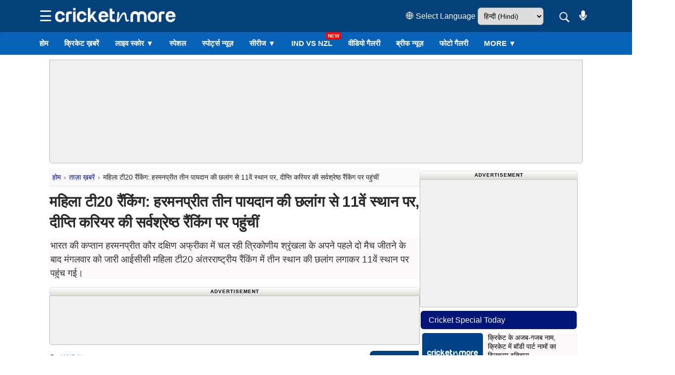

--- FILE ---
content_type: text/html; charset=UTF-8
request_url: https://hindi.cricketnmore.com/cricket-news/womens-t20i-rankings-harmanpreet-jumps-three-places-to-reach-11th-deepti-attains-career-best-position1-115487
body_size: 63487
content:
<!DOCTYPE HTML>
<html lang="hi">

<head>
    <meta http-equiv="content-type" content="text/html; charset=UTF-8" />
<title>महिला टी20 रैंकिंग: हरमनप्रीत तीन पायदान की छलांग से 11वें स्थान पर, दीप्ति करियर की सर्वश्रेष्ठ रैंकिंग पर पहुंचीं - Womens T20i Rankings Harmanpreet Jumps Three Places To Reach 11th Deepti Attains Career Best Position in Hindi | Cricketnmore.com</title>
<meta name="description" content="भारत की कप्तान हरमनप्रीत कौर दक्षिण अफ्रीका में चल रही त्रिकोणीय श्रृंखला के अपने पहले दो मैच।" />
<meta name="keywords" content="Indian Women's Cricket Team, Deepti Sharma, Harmanpreet Kaur" />
<meta property="og:type" content="article" />
<meta property="og:site_name" content="Cricketnmore" />
<meta property="og:title" content="महिला टी20 रैंकिंग: हरमनप्रीत तीन पायदान की छलांग से 11वें स्थान पर, दीप्ति करियर की सर्वश्रेष्ठ रैंकिंग पर पहुंचीं" />
<meta property="og:description" content="भारत की कप्तान हरमनप्रीत कौर दक्षिण अफ्रीका में चल रही त्रिकोणीय श्रृंखला के अपने पहले दो मैच।" />
<meta property="og:url" content="https://hindi.cricketnmore.com/cricket-news/womens-t20i-rankings-harmanpreet-jumps-three-places-to-reach-11th-deepti-attains-career-best-position1-115487" />
<meta property="og:image" content="https://img.cricketnmore.com/uploads/2023/01/harmanpreet-in-t20-world-cup.jpg" />
<meta property="og:image:alt" content="Women's T20I Rankings: Harmanpreet jumps three places to reach 11th, Deepti attains career-best posi" />
<meta name="twitter:card" content="summary_large_image" />
<meta name="twitter:title" content="महिला टी20 रैंकिंग: हरमनप्रीत तीन पायदान की छलांग से 11वें स्थान पर, दीप्ति करियर की सर्वश्रेष्ठ रैंकिंग पर पहुंचीं" />
<meta name="twitter:description" content="भारत की कप्तान हरमनप्रीत कौर दक्षिण अफ्रीका में चल रही त्रिकोणीय श्रृंखला के अपने पहले दो मैच।" />
<meta name="twitter:image" content="https://img.cricketnmore.com/uploads/2023/01/harmanpreet-in-t20-world-cup.jpg" />
<meta name="twitter:site" content="https://hindi.cricketnmore.com/" />
<meta property="fb:pages" content="595750893828921" />
<meta property="fb:app_id" content="1732191446809001" />
<meta name="theme-color" content="#2374c4">
<link rel="manifest" href="https://hindi.cricketnmore.com/manifest.json">
<link rel="apple-touch-icon-precomposed" href="https://img.cricketnmore.com/static/images/57x57-new.png" />
<link rel="apple-touch-icon" sizes="72x72" href="https://img.cricketnmore.com/static/images/72x72-new.png" />
<link rel="apple-touch-icon" sizes="114x114" href="https://img.cricketnmore.com/static/images/114x114-new.png" />
<link rel="apple-touch-icon" sizes="120x120" href="https://img.cricketnmore.com/static/images/120x120-new.png" />
<link rel="apple-touch-icon" sizes="144x144" href="https://img.cricketnmore.com/static/images/144x144-new.png" />
<link rel="apple-touch-icon" sizes="152x152" href="https://img.cricketnmore.com/static/images/152x152-new.png" />
<link rel="apple-touch-icon" sizes="192x192" href="https://img.cricketnmore.com/static/images/192x192-new.png" />
<link rel="apple-touch-icon" sizes="512x512" href="https://img.cricketnmore.com/static/images/512x512-new.png" />
<link rel="canonical" href="https://hindi.cricketnmore.com/cricket-news/womens-t20i-rankings-harmanpreet-jumps-three-places-to-reach-11th-deepti-attains-career-best-position1-115487" />
        <link rel="amphtml" href="https://hindi.cricketnmore.com/amp/cricket-news/womens-t20i-rankings-harmanpreet-jumps-three-places-to-reach-11th-deepti-attains-career-best-position1-115487" />
        <meta name="news_keywords" content="Hindi Cricket News, Cricket News in Hindi, latest cricket news in Hindi, हिंदी क्रिकेट न्यूज़ इंडिया, हिंदी क्रिकेट न्यूज़ लेटेस्ट, हिंदी क्रिकेट न्यूज़ ताजा, क्रिकेट न्यूज़ हिंदी लाइव स्कोर, हिंदी न्यूज़ क्रिकेट समाचार, Harmanpreet Kaur, Deepti Sharma, Indian Women's Cricket Team" />
<meta name="google-site-verification" content="9whJDH6rMXNKnKKBmZXtbqCLR_fZ-weSs6SHiVi2vW8" />

<meta name="viewport" content="width=device-width, initial-scale=1.0">
<link rel="shortcut icon" href="https://img.cricketnmore.com/uploads/favicon1.ico" type="image/ico">

<!-- Google Analytics -->
<link rel="preconnect" href="https://www.google-analytics.com" crossorigin>
<link rel="dns-prefetch" href="//www.google-analytics.com">
<!-- Google APIs -->
<link rel="dns-prefetch" href="//apis.google.com">
<!-- Google Main Domain -->
<link rel="dns-prefetch" href="//www.google.com">
<!-- iZooto -->
<link rel="preconnect" href="https://cdn.izooto.com" crossorigin>
<link rel="dns-prefetch" href="//cdn.izooto.com">
<link rel="dns-prefetch" href="//www.izooto.com">
<!-- CDNJS -->
<link rel="dns-prefetch" href="//cdnjs.com">
<!-- Your Website -->
<link rel="dns-prefetch" href="//cricketnmore.com">
<link rel=dns-prefetch href="https://hindi.cricketnmore.com">
<link rel=dns-prefetch href="https://tamil.cricketnmore.com">
<link rel=dns-prefetch href="https://punjabi.cricketnmore.com">
<link rel=dns-prefetch href="https://img.cricketnmore.com">
<link rel="preconnect" href="https://stats.g.doubleclick.net/">
<link rel="preconnect" href="https://googleads.g.doubleclick.net/">
<link rel="preconnect" href="https://secure-gl.imrworldwide.com/">
<link rel="preconnect" href="https://sb.scorecardresearch.com/">
<link rel="preconnect" href="https://ads.pubmatic.com/">
<link rel="preconnect" href="https://www.cricketnmore.com/">
<link rel="preconnect" href="https://hindi.cricketnmore.com/">
<link rel="preconnect" href="https://tamil.cricketnmore.com/">
<link rel="preload" as="image" href="https://img.cricketnmore.com/uploads/cricket-logo-neww.webp" as="image">
<meta charset=utf-8>
<script async src="https://fundingchoicesmessages.google.com/i/106213651?ers=3" nonce="your_nonce_if_needed" type="26600a74801d2d3790b1598f-text/javascript"></script>






    

<script type="application/ld+json">
    {
        "@context": "http://schema.org",
        "@type": "SiteNavigationElement",
        "name": [
            "ताज़ा ख़बरें",
            "फटाफट समाचार",
            "वर्तमान श्रृंखला",
            "भविष्य की श्रृंखला",
            "पूर्ण श्रृंखला",
            "संग्रह श्रृंखला",
            "लाइव स्कोर",
            "फिक्स्चर",
            "कार्यक्रम",
            "वीडियो",
            "रिजल्ट",
            "विशेष",
            "लेजेन्डस",
            "गैलरी",
            "Player Profiles",
            "आईपीएल T20 टीम ",
            "क्रिकेट लाइव ब्लॉग"
        ],
        "url": [

            "https://hindi.cricketnmore.com/cricket-news",
            "https://hindi.cricketnmore.com/cricket-photo-news",
            "https://hindi.cricketnmore.com/cricket-series",
            "https://hindi.cricketnmore.com/upcoming-cricket-series",
            "https://hindi.cricketnmore.com/completed-cricket-series",
            "https://hindi.cricketnmore.com/archive-cricket-series",
            "https://hindi.cricketnmore.com/live-cricket-score",
            "https://hindi.cricketnmore.com/cricket-fixtures",
            "https://hindi.cricketnmore.com/cricket-schedule",
            "https://hindi.cricketnmore.com/cricket-videos",
            "https://hindi.cricketnmore.com/cricket-match-results",
            "https://hindi.cricketnmore.com/cricket-special",
            "https://hindi.cricketnmore.com/legends",
            "https://hindi.cricketnmore.com/gallery",
            "https://hindi.cricketnmore.com/player-profiles",
            "https://hindi.cricketnmore.com/ipl-t20-teams",
            "https://hindi.cricketnmore.com/cricket-live-blog"
        ]
    }
</script>
<script type="application/ld+json">
    {
        "@context": "https://schema.org",
        "@type": "Organization",
        "name": "Cricketnmore",
        "url": "https://hindi.cricketnmore.com/",
        "logo": {
            "@context": "https://schema.org",
            "@type": "ImageObject",
            "width": "600",
            "height": "60",
            "url": "https://img.cricketnmore.com/logo-blue.png"
        },
        "sameAs": ["https://www.facebook.com/cricketnmore", "https://twitter.com/cricketnmore"]
    }
</script>
<meta name="google-site-verification" content="xSuNd8lEaURCEAXFEImxa3HuHDzgx375lHqAyHFsubw" />



<!-- Global site tag (gtag.js) - Google Analytics -->
<script async src="https://www.googletagmanager.com/gtag/js?id=G-92M367RFDM" type="26600a74801d2d3790b1598f-text/javascript"></script>
<script type="26600a74801d2d3790b1598f-text/javascript">
    window.dataLayer = window.dataLayer || [];

    function gtag() {
        dataLayer.push(arguments);
    }
    gtag('js', new Date());

    gtag('config', 'G-92M367RFDM');
</script>

<!-- Google Tag Manager -->
<script type="26600a74801d2d3790b1598f-text/javascript">
    (function(w, d, s, l, i) {
        w[l] = w[l] || [];
        w[l].push({
            'gtm.start': new Date().getTime(),
            event: 'gtm.js'
        });
        var f = d.getElementsByTagName(s)[0],
            j = d.createElement(s),
            dl = l != 'dataLayer' ? '&l=' + l : '';
        j.async = true;
        j.src =
            'https://www.googletagmanager.com/gtm.js?id=' + i + dl;
        f.parentNode.insertBefore(j, f);
    })(window, document, 'script', 'dataLayer', 'GTM-TMWGHZ');
</script>
<!-- End Google Tag Manager -->

<!-- Advertisement Start -->
<style>
    .ad-box {
        margin: 10px auto;
        text-align: center
    }

    .clear-wrap {
        padding: 0;
        height: auto;
        clear: both;
        box-sizing: border-box;
        margin: 10px 0
    }

    .ad-label {
        font-size: 10px;
        font-weight: 700;
        text-transform: uppercase;
        letter-spacing: 1px;
        padding: 0 10px;
        border-top-left-radius: 5px;
        border-top-right-radius: 5px;
        background: linear-gradient(to bottom, transparent, #e1dcd6);
        border: 1px solid #dfdfdf;
        width: 100%;
        max-width: 1080px;
        margin: 0 auto;
        text-align: center;
        box-sizing: border-box
    }

    @media (max-width:767px) {
        .ad-label {
            width: 100%;
            max-width: 100%
        }
    }

    .ad-label-300 {
        font-size: 10px;
        font-weight: 700;
        text-transform: uppercase;
        letter-spacing: 1px;
        padding: 0 10px;
        border-top-left-radius: 5px;
        border-top-right-radius: 5px;
        background: linear-gradient(to bottom, transparent, #e1dcd6);
        border: 1px solid #dfdfdf;
        width: 100%;
        margin: 0 auto 0 auto;
        text-align: center
    }

    .ad-inner {
        background: #f0f0f0;
        border: 1px solid #bbb;
        display: flex;
        justify-content: center;
        align-items: center;
        margin: 0 auto;
        text-align: center;
        border-bottom-right-radius: 5px;
        border-bottom-left-radius: 5px;
        flex-direction: column
    }

    .ad-inner.desktop {
        width: 100%;
        height: 100px
    }

    .ad-inner.mobile {
        width: 99%;
        height: 260px;
        display: none;
        margin-bottom: 10px
    }

    .overflow-hidden1x1 {
        height: 0;
        overflow: hidden;
        text-align: center
    }

    .header-desktop-ads {
        width: 1080px !important;
        height: 210px !important
    }

    .header-mobile-ads {
        margin-bottom: 10px !important
    }

    @media (max-width:768px) {
        .ad-inner.desktop {
            display: none
        }

        .ad-inner.mobile {
            display: flex
        }

        .overflow-hidden1x1 {
            height: 0;
            overflow: hidden;
            text-align: center
        }
    }
</style>
<!-- Advertisement End -->


<!-- Style.css Start -->
<style>
    .form-check-inline .form-check-label,
    img {
        vertical-align: middle
    }

    .box-img-main,
    .carousel-inner,
    .collapsing,
    .custom-tab,
    .dropdown-divider,
    .embed-responsive,
    .legend-nav,
    .modal,
    .modal-open,
    .news-cover-image,
    .news-header,
    .page,
    .progress,
    .result-tabs ul li:first-child a,
    .result-tabs ul li:last-child a,
    .results-wrapper li:last-child .result-row,
    .series-row,
    .sr-only,
    .text-truncate,
    svg:not(:root) {
        overflow: hidden
    }

    button,
    hr,
    input {
        overflow: visible
    }

    .popover,
    .tooltip,
    button,
    select {
        text-transform: none
    }

    .img-fluid,
    .img-thumbnail {
        height: auto;
        max-width: 100%
    }

    address,
    dl,
    ol,
    p,
    ul {
        margin-bottom: 1rem
    }

    .col-form-label,
    ol ol,
    ol ul,
    ul ol,
    ul ul {
        margin-bottom: 0
    }

    audio,
    canvas,
    progress,
    video {
        display: inline-block
    }


    .col,
    .img-fluid,
    .img-thumbnail,
    legend {
        max-width: 100%
    }

    html {
        line-height: 1.15;
        -ms-text-size-adjust: 100%;
        -webkit-text-size-adjust: 100%
    }

    article,
    aside,
    details,
    figcaption,
    figure,
    footer,
    header,
    main,
    menu,
    nav,
    section {
        display: block
    }

    h1 {
        margin: .67em 0
    }

    dd,
    h1,
    h2,
    h3,
    h4,
    h5,
    h6,
    label {
        margin-bottom: .5rem
    }

    a {
        background-color: transparent;
        -webkit-text-decoration-skip: objects
    }

    b,
    strong {
        font-weight: bolder
    }


    img {
        border-style: none
    }

    button,
    input,
    optgroup,
    select,
    textarea {
        font-family: sans-serif;
        font-size: 100%;
        line-height: 1.15;
        margin: 0
    }


    address,
    button,
    input,
    legend,
    select,
    textarea {
        line-height: inherit
    }


    html {
        -webkit-box-sizing: border-box;
        box-sizing: border-box;
        -ms-overflow-style: scrollbar;
        -webkit-tap-highlight-color: transparent
    }

    *,
    ::after,
    ::before {
        -webkit-box-sizing: inherit;
        box-sizing: inherit
    }


    body {
        margin: 0;
        font-weight: 400;
        line-height: 1.5;
        color: #000000
    }


    dl,
    h1,
    h2,
    h3,
    h4,
    h5,
    h6,
    ol,
    p,
    ul {
        margin-top: 0
    }

    address {
        font-style: normal
    }

    blockquote,
    figure {
        margin: 0 0 1rem
    }

    a {
        text-decoration: none
    }

    a:focus,
    a:hover {
        text-decoration: underline
    }


    [role=button],
    a,
    area,
    button,
    input,
    label,
    select,
    summary,
    textarea {
        -ms-touch-action: manipulation;
        touch-action: manipulation
    }


    .h1,
    .h2,
    .h3,
    .h4,
    .h5,
    .h6,
    h1,
    h2,
    h3,
    h4,
    h5,
    h6 {
        margin-bottom: .5rem;
        font-weight: 500;
        line-height: 1.1;
        color: inherit
    }

    .h1,
    h1 {
        font-size: 2.5rem
    }

    .h2,
    h2 {
        font-size: 2rem
    }

    .h3,
    h3 {
        font-size: 1.75rem
    }

    .h4,
    h4 {
        font-size: 1.5rem
    }

    .h5,
    h5 {
        font-size: 1.25rem
    }

    .form-control,
    .h6,
    h6 {
        font-size: 1rem
    }

    .list-inline,
    .list-unstyled {
        padding-left: 0;
        list-style: none
    }

    .container,
    .container-fluid {
        margin-left: auto;
        margin-right: auto
    }


    .container-fluid {
        position: relative
    }

    @media (min-width:576px) {
        .container {
            padding-right: 15px;
            padding-left: 15px;
            width: 540px;
            max-width: 100%
        }

        .container-fluid {
            padding-right: 15px;
            padding-left: 15px
        }

        .row {
            margin-right: -15px;
            margin-left: -15px
        }
    }

    @media (min-width:768px) {
        .container {
            padding-right: 15px;
            padding-left: 15px;
            width: 720px;
            max-width: 100%
        }

        .container-fluid {
            padding-right: 15px;
            padding-left: 15px
        }

        .row {
            margin-right: -15px;
            margin-left: -15px
        }
    }

    @media (min-width:992px) {
        .container {
            padding-right: 15px;
            padding-left: 15px;
            width: 960px;
            max-width: 100%
        }

        .container-fluid {
            padding-right: 15px;
            padding-left: 15px
        }

        .row {
            margin-right: -15px;
            margin-left: -15px
        }
    }

    @media (min-width:1200px) {
        .container {
            padding-right: 15px;
            padding-left: 15px;
            width: 1140px;
            max-width: 100%
        }

        .container-fluid {
            padding-right: 15px;
            padding-left: 15px
        }

        .row {
            margin-right: -15px;
            margin-left: -15px
        }
    }

    .row {
        display: -webkit-box;
        display: -ms-flexbox;
        display: flex;
        -ms-flex-wrap: wrap;
        flex-wrap: wrap
    }

    .col,
    .col-1,
    .col-10,
    .col-11,
    .col-12,
    .col-2,
    .col-3,
    .col-4,
    .col-5,
    .col-6,
    .col-7,
    .col-8,
    .col-9,
    .col-lg,
    .col-lg-1,
    .col-lg-10,
    .col-lg-11,
    .col-lg-12,
    .col-lg-2,
    .col-lg-3,
    .col-lg-4,
    .col-lg-5,
    .col-lg-6,
    .col-lg-7,
    .col-lg-8,
    .col-lg-9,
    .col-md,
    .col-md-1,
    .col-md-10,
    .col-md-11,
    .col-md-12,
    .col-md-2,
    .col-md-3,
    .col-md-4,
    .col-md-5,
    .col-md-6,
    .col-md-7,
    .col-md-8,
    .col-md-9,
    .col-sm,
    .col-sm-1,
    .col-sm-10,
    .col-sm-11,
    .col-sm-12,
    .col-sm-2,
    .col-sm-3,
    .col-sm-4,
    .col-sm-5,
    .col-sm-6,
    .col-sm-7,
    .col-sm-8,
    .col-sm-9,
    .col-xl,
    .col-xl-1,
    .col-xl-10,
    .col-xl-11,
    .col-xl-12,
    .col-xl-2,
    .col-xl-3,
    .col-xl-4,
    .col-xl-5,
    .col-xl-6,
    .col-xl-7,
    .col-xl-8,
    .col-xl-9 {
        position: relative;
        width: 100%;
        min-height: 1px
    }

    .col {
        -ms-flex-preferred-size: 0;
        flex-basis: 0;
        -webkit-box-flex: 1;
        -ms-flex-positive: 1;
        flex-grow: 1
    }

    .col-1,
    .col-auto {
        -webkit-box-flex: 0
    }

    .col-auto {
        -ms-flex: 0 0 auto;
        flex: 0 0 auto;
        width: auto
    }

    .col-1 {
        -ms-flex: 0 0 8.333333%;
        flex: 0 0 8.333333%;
        max-width: 8.333333%
    }

    .col-2,
    .col-3 {
        -webkit-box-flex: 0
    }

    .col-2 {
        -ms-flex: 0 0 16.666667%;
        flex: 0 0 16.666667%;
        max-width: 16.666667%
    }

    .col-3 {
        -ms-flex: 0 0 25%;
        flex: 0 0 25%;
        max-width: 25%
    }

    .col-4,
    .col-5 {
        -webkit-box-flex: 0
    }

    .col-4 {
        -ms-flex: 0 0 33.333333%;
        flex: 0 0 33.333333%;
        max-width: 33.333333%
    }

    .col-5 {
        -ms-flex: 0 0 41.666667%;
        flex: 0 0 41.666667%;
        max-width: 41.666667%
    }

    .col-6,
    .col-7 {
        -webkit-box-flex: 0
    }

    .col-6 {
        -ms-flex: 0 0 50%;
        flex: 0 0 50%;
        max-width: 50%
    }

    .col-7 {
        -ms-flex: 0 0 58.333333%;
        flex: 0 0 58.333333%;
        max-width: 58.333333%
    }

    .col-8,
    .col-9 {
        -webkit-box-flex: 0
    }

    .col-8 {
        -ms-flex: 0 0 66.666667%;
        flex: 0 0 66.666667%;
        max-width: 66.666667%
    }

    .col-9 {
        -ms-flex: 0 0 75%;
        flex: 0 0 75%;
        max-width: 75%
    }

    .col-10,
    .col-11 {
        -webkit-box-flex: 0
    }

    .col-10 {
        -ms-flex: 0 0 83.333333%;
        flex: 0 0 83.333333%;
        max-width: 83.333333%
    }

    .col-11 {
        -ms-flex: 0 0 91.666667%;
        flex: 0 0 91.666667%;
        max-width: 91.666667%
    }

    .col-12 {
        -webkit-box-flex: 0;
        -ms-flex: 0 0 100%;
        flex: 0 0 100%;
        max-width: 100%
    }

    .pull-0 {
        right: auto
    }

    .pull-1 {
        right: 8.333333%
    }

    .pull-2 {
        right: 16.666667%
    }

    .pull-3 {
        right: 25%
    }

    .pull-4 {
        right: 33.333333%
    }

    .pull-5 {
        right: 41.666667%
    }

    .pull-6 {
        right: 50%
    }

    .pull-7 {
        right: 58.333333%
    }

    .pull-8 {
        right: 66.666667%
    }

    .pull-9 {
        right: 75%
    }

    .pull-10 {
        right: 83.333333%
    }

    .pull-11 {
        right: 91.666667%
    }

    .pull-12 {
        right: 100%
    }

    .push-0 {
        left: auto
    }

    .push-1 {
        left: 8.333333%
    }

    .push-2 {
        left: 16.666667%
    }

    .push-3 {
        left: 25%
    }

    .push-4 {
        left: 33.333333%
    }

    .push-5 {
        left: 41.666667%
    }

    .push-6 {
        left: 50%
    }

    .push-7 {
        left: 58.333333%
    }

    .push-8 {
        left: 66.666667%
    }

    .push-9 {
        left: 75%
    }

    .push-10 {
        left: 83.333333%
    }

    .push-11 {
        left: 91.666667%
    }

    .push-12 {
        left: 100%
    }

    .offset-1 {
        margin-left: 8.333333%
    }

    .offset-2 {
        margin-left: 16.666667%
    }

    .offset-3 {
        margin-left: 25%
    }

    .offset-4 {
        margin-left: 33.333333%
    }

    .offset-5 {
        margin-left: 41.666667%
    }

    .offset-6 {
        margin-left: 50%
    }

    .offset-7 {
        margin-left: 58.333333%
    }

    .offset-8 {
        margin-left: 66.666667%
    }

    .offset-9 {
        margin-left: 75%
    }

    .offset-10 {
        margin-left: 83.333333%
    }

    .offset-11 {
        margin-left: 91.666667%
    }

    @media (min-width:576px) {

        .col,
        .col-1,
        .col-10,
        .col-11,
        .col-12,
        .col-2,
        .col-3,
        .col-4,
        .col-5,
        .col-6,
        .col-7,
        .col-8,
        .col-9,
        .col-lg,
        .col-lg-1,
        .col-lg-10,
        .col-lg-11,
        .col-lg-12,
        .col-lg-2,
        .col-lg-3,
        .col-lg-4,
        .col-lg-5,
        .col-lg-6,
        .col-lg-7,
        .col-lg-8,
        .col-lg-9,
        .col-md,
        .col-md-1,
        .col-md-10,
        .col-md-11,
        .col-md-12,
        .col-md-2,
        .col-md-3,
        .col-md-4,
        .col-md-5,
        .col-md-6,
        .col-md-7,
        .col-md-8,
        .col-md-9,
        .col-sm,
        .col-sm-1,
        .col-sm-10,
        .col-sm-11,
        .col-sm-12,
        .col-sm-2,
        .col-sm-3,
        .col-sm-4,
        .col-sm-5,
        .col-sm-6,
        .col-sm-7,
        .col-sm-8,
        .col-sm-9,
        .col-xl,
        .col-xl-1,
        .col-xl-10,
        .col-xl-11,
        .col-xl-12,
        .col-xl-2,
        .col-xl-3,
        .col-xl-4,
        .col-xl-5,
        .col-xl-6,
        .col-xl-7,
        .col-xl-8,
        .col-xl-9 {
            padding-right: 15px;
            padding-left: 15px
        }

        .col-sm {
            -ms-flex-preferred-size: 0;
            flex-basis: 0;
            -webkit-box-flex: 1;
            -ms-flex-positive: 1;
            flex-grow: 1;
            max-width: 100%
        }

        .col-sm-auto {
            -webkit-box-flex: 0;
            -ms-flex: 0 0 auto;
            flex: 0 0 auto;
            width: auto
        }

        .col-sm-1 {
            -webkit-box-flex: 0;
            -ms-flex: 0 0 8.333333%;
            flex: 0 0 8.333333%;
            max-width: 8.333333%
        }

        .col-sm-2 {
            -webkit-box-flex: 0;
            -ms-flex: 0 0 16.666667%;
            flex: 0 0 16.666667%;
            max-width: 16.666667%
        }

        .col-sm-3 {
            -webkit-box-flex: 0;
            -ms-flex: 0 0 25%;
            flex: 0 0 25%;
            max-width: 25%
        }

        .col-sm-4 {
            -webkit-box-flex: 0;
            -ms-flex: 0 0 33.333333%;
            flex: 0 0 33.333333%;
            max-width: 33.333333%
        }

        .col-sm-5 {
            -webkit-box-flex: 0;
            -ms-flex: 0 0 41.666667%;
            flex: 0 0 41.666667%;
            max-width: 41.666667%
        }

        .col-sm-6 {
            -webkit-box-flex: 0;
            -ms-flex: 0 0 50%;
            flex: 0 0 50%;
            max-width: 50%
        }

        .col-sm-7 {
            -webkit-box-flex: 0;
            -ms-flex: 0 0 58.333333%;
            flex: 0 0 58.333333%;
            max-width: 58.333333%
        }

        .col-sm-8 {
            -webkit-box-flex: 0;
            -ms-flex: 0 0 66.666667%;
            flex: 0 0 66.666667%;
            max-width: 66.666667%
        }

        .col-sm-9 {
            -webkit-box-flex: 0;
            -ms-flex: 0 0 75%;
            flex: 0 0 75%;
            max-width: 75%
        }

        .col-sm-10 {
            -webkit-box-flex: 0;
            -ms-flex: 0 0 83.333333%;
            flex: 0 0 83.333333%;
            max-width: 83.333333%
        }

        .col-sm-11 {
            -webkit-box-flex: 0;
            -ms-flex: 0 0 91.666667%;
            flex: 0 0 91.666667%;
            max-width: 91.666667%
        }

        .col-sm-12 {
            -webkit-box-flex: 0;
            -ms-flex: 0 0 100%;
            flex: 0 0 100%;
            max-width: 100%
        }

        .pull-sm-0 {
            right: auto
        }

        .pull-sm-1 {
            right: 8.333333%
        }

        .pull-sm-2 {
            right: 16.666667%
        }

        .pull-sm-3 {
            right: 25%
        }

        .pull-sm-4 {
            right: 33.333333%
        }

        .pull-sm-5 {
            right: 41.666667%
        }

        .pull-sm-6 {
            right: 50%
        }

        .pull-sm-7 {
            right: 58.333333%
        }

        .pull-sm-8 {
            right: 66.666667%
        }

        .pull-sm-9 {
            right: 75%
        }

        .pull-sm-10 {
            right: 83.333333%
        }

        .pull-sm-11 {
            right: 91.666667%
        }

        .pull-sm-12 {
            right: 100%
        }

        .push-sm-0 {
            left: auto
        }

        .push-sm-1 {
            left: 8.333333%
        }

        .push-sm-2 {
            left: 16.666667%
        }

        .push-sm-3 {
            left: 25%
        }

        .push-sm-4 {
            left: 33.333333%
        }

        .push-sm-5 {
            left: 41.666667%
        }

        .push-sm-6 {
            left: 50%
        }

        .push-sm-7 {
            left: 58.333333%
        }

        .push-sm-8 {
            left: 66.666667%
        }

        .push-sm-9 {
            left: 75%
        }

        .push-sm-10 {
            left: 83.333333%
        }

        .push-sm-11 {
            left: 91.666667%
        }

        .push-sm-12 {
            left: 100%
        }

        .offset-sm-0 {
            margin-left: 0
        }

        .offset-sm-1 {
            margin-left: 8.333333%
        }

        .offset-sm-2 {
            margin-left: 16.666667%
        }

        .offset-sm-3 {
            margin-left: 25%
        }

        .offset-sm-4 {
            margin-left: 33.333333%
        }

        .offset-sm-5 {
            margin-left: 41.666667%
        }

        .offset-sm-6 {
            margin-left: 50%
        }

        .offset-sm-7 {
            margin-left: 58.333333%
        }

        .offset-sm-8 {
            margin-left: 66.666667%
        }

        .offset-sm-9 {
            margin-left: 75%
        }

        .offset-sm-10 {
            margin-left: 83.333333%
        }

        .offset-sm-11 {
            margin-left: 91.666667%
        }
    }

    @media (min-width:768px) {

        .col,
        .col-1,
        .col-10,
        .col-11,
        .col-12,
        .col-2,
        .col-3,
        .col-4,
        .col-5,
        .col-6,
        .col-7,
        .col-8,
        .col-9,
        .col-lg,
        .col-lg-1,
        .col-lg-10,
        .col-lg-11,
        .col-lg-12,
        .col-lg-2,
        .col-lg-3,
        .col-lg-4,
        .col-lg-5,
        .col-lg-6,
        .col-lg-7,
        .col-lg-8,
        .col-lg-9,
        .col-md,
        .col-md-1,
        .col-md-10,
        .col-md-11,
        .col-md-12,
        .col-md-2,
        .col-md-3,
        .col-md-4,
        .col-md-5,
        .col-md-6,
        .col-md-7,
        .col-md-8,
        .col-md-9,
        .col-sm,
        .col-sm-1,
        .col-sm-10,
        .col-sm-11,
        .col-sm-12,
        .col-sm-2,
        .col-sm-3,
        .col-sm-4,
        .col-sm-5,
        .col-sm-6,
        .col-sm-7,
        .col-sm-8,
        .col-sm-9,
        .col-xl,
        .col-xl-1,
        .col-xl-10,
        .col-xl-11,
        .col-xl-12,
        .col-xl-2,
        .col-xl-3,
        .col-xl-4,
        .col-xl-5,
        .col-xl-6,
        .col-xl-7,
        .col-xl-8,
        .col-xl-9 {
            padding-right: 15px;
            padding-left: 15px
        }

        .col-md {
            -ms-flex-preferred-size: 0;
            flex-basis: 0;
            -webkit-box-flex: 1;
            -ms-flex-positive: 1;
            flex-grow: 1;
            max-width: 100%
        }

        .col-md-auto {
            -webkit-box-flex: 0;
            -ms-flex: 0 0 auto;
            flex: 0 0 auto;
            width: auto
        }

        .col-md-1 {
            -webkit-box-flex: 0;
            -ms-flex: 0 0 8.333333%;
            flex: 0 0 8.333333%;
            max-width: 8.333333%
        }

        .col-md-2 {
            -webkit-box-flex: 0;
            -ms-flex: 0 0 16.666667%;
            flex: 0 0 16.666667%;
            max-width: 16.666667%
        }

        .col-md-3 {
            -webkit-box-flex: 0;
            -ms-flex: 0 0 25%;
            flex: 0 0 25%;
            max-width: 25%
        }

        .col-md-4 {
            -webkit-box-flex: 0;
            -ms-flex: 0 0 33.333333%;
            flex: 0 0 33.333333%;
            max-width: 33.333333%
        }

        .col-md-5 {
            -webkit-box-flex: 0;
            -ms-flex: 0 0 41.666667%;
            flex: 0 0 41.666667%;
            max-width: 41.666667%
        }

        .col-md-6 {
            -webkit-box-flex: 0;
            -ms-flex: 0 0 50%;
            flex: 0 0 50%;
            max-width: 50%
        }

        .col-md-7 {
            -webkit-box-flex: 0;
            -ms-flex: 0 0 58.333333%;
            flex: 0 0 58.333333%;
            max-width: 58.333333%
        }

        .col-md-8 {
            -webkit-box-flex: 0;
            -ms-flex: 0 0 66.666667%;
            flex: 0 0 66.666667%;
            max-width: 66.666667%
        }

        .col-md-9 {
            -webkit-box-flex: 0;
            -ms-flex: 0 0 75%;
            flex: 0 0 75%;
            max-width: 75%
        }

        .col-md-10 {
            -webkit-box-flex: 0;
            -ms-flex: 0 0 83.333333%;
            flex: 0 0 83.333333%;
            max-width: 83.333333%
        }

        .col-md-11 {
            -webkit-box-flex: 0;
            -ms-flex: 0 0 91.666667%;
            flex: 0 0 91.666667%;
            max-width: 91.666667%
        }

        .col-md-12 {
            -webkit-box-flex: 0;
            -ms-flex: 0 0 100%;
            flex: 0 0 100%;
            max-width: 100%
        }

        .pull-md-0 {
            right: auto
        }

        .pull-md-1 {
            right: 8.333333%
        }

        .pull-md-2 {
            right: 16.666667%
        }

        .pull-md-3 {
            right: 25%
        }

        .pull-md-4 {
            right: 33.333333%
        }

        .pull-md-5 {
            right: 41.666667%
        }

        .pull-md-6 {
            right: 50%
        }

        .pull-md-7 {
            right: 58.333333%
        }

        .pull-md-8 {
            right: 66.666667%
        }

        .pull-md-9 {
            right: 75%
        }

        .pull-md-10 {
            right: 83.333333%
        }

        .pull-md-11 {
            right: 91.666667%
        }

        .pull-md-12 {
            right: 100%
        }

        .push-md-0 {
            left: auto
        }

        .push-md-1 {
            left: 8.333333%
        }

        .push-md-2 {
            left: 16.666667%
        }

        .push-md-3 {
            left: 25%
        }

        .push-md-4 {
            left: 33.333333%
        }

        .push-md-5 {
            left: 41.666667%
        }

        .push-md-6 {
            left: 50%
        }

        .push-md-7 {
            left: 58.333333%
        }

        .push-md-8 {
            left: 66.666667%
        }

        .push-md-9 {
            left: 75%
        }

        .push-md-10 {
            left: 83.333333%
        }

        .push-md-11 {
            left: 91.666667%
        }

        .push-md-12 {
            left: 100%
        }

        .offset-md-0 {
            margin-left: 0
        }

        .offset-md-1 {
            margin-left: 8.333333%
        }

        .offset-md-2 {
            margin-left: 16.666667%
        }

        .offset-md-3 {
            margin-left: 25%
        }

        .offset-md-4 {
            margin-left: 33.333333%
        }

        .offset-md-5 {
            margin-left: 41.666667%
        }

        .offset-md-6 {
            margin-left: 50%
        }

        .offset-md-7 {
            margin-left: 58.333333%
        }

        .offset-md-8 {
            margin-left: 66.666667%
        }

        .offset-md-9 {
            margin-left: 75%
        }

        .offset-md-10 {
            margin-left: 83.333333%
        }

        .offset-md-11 {
            margin-left: 91.666667%
        }
    }

    @media (min-width:992px) {

        .col,
        .col-1,
        .col-10,
        .col-11,
        .col-12,
        .col-2,
        .col-3,
        .col-4,
        .col-5,
        .col-6,
        .col-7,
        .col-8,
        .col-9,
        .col-lg,
        .col-lg-1,
        .col-lg-10,
        .col-lg-11,
        .col-lg-12,
        .col-lg-2,
        .col-lg-3,
        .col-lg-4,
        .col-lg-5,
        .col-lg-6,
        .col-lg-7,
        .col-lg-8,
        .col-lg-9,
        .col-md,
        .col-md-1,
        .col-md-10,
        .col-md-11,
        .col-md-12,
        .col-md-2,
        .col-md-3,
        .col-md-4,
        .col-md-5,
        .col-md-6,
        .col-md-7,
        .col-md-8,
        .col-md-9,
        .col-sm,
        .col-sm-1,
        .col-sm-10,
        .col-sm-11,
        .col-sm-12,
        .col-sm-2,
        .col-sm-3,
        .col-sm-4,
        .col-sm-5,
        .col-sm-6,
        .col-sm-7,
        .col-sm-8,
        .col-sm-9,
        .col-xl,
        .col-xl-1,
        .col-xl-10,
        .col-xl-11,
        .col-xl-12,
        .col-xl-2,
        .col-xl-3,
        .col-xl-4,
        .col-xl-5,
        .col-xl-6,
        .col-xl-7,
        .col-xl-8,
        .col-xl-9 {
            padding-right: 15px;
            padding-left: 15px
        }

        .col-lg {
            -ms-flex-preferred-size: 0;
            flex-basis: 0;
            -webkit-box-flex: 1;
            -ms-flex-positive: 1;
            flex-grow: 1;
            max-width: 100%
        }

        .col-lg-auto {
            -webkit-box-flex: 0;
            -ms-flex: 0 0 auto;
            flex: 0 0 auto;
            width: auto
        }

        .col-lg-1 {
            -webkit-box-flex: 0;
            -ms-flex: 0 0 8.333333%;
            flex: 0 0 8.333333%;
            max-width: 8.333333%
        }

        .col-lg-2 {
            -webkit-box-flex: 0;
            -ms-flex: 0 0 16.666667%;
            flex: 0 0 16.666667%;
            max-width: 16.666667%
        }

        .col-lg-3 {
            -webkit-box-flex: 0;
            -ms-flex: 0 0 25%;
            flex: 0 0 25%;
            max-width: 25%
        }

        .col-lg-4 {
            -webkit-box-flex: 0;
            -ms-flex: 0 0 33.333333%;
            flex: 0 0 33.333333%;
            max-width: 33.333333%
        }

        .col-lg-5 {
            -webkit-box-flex: 0;
            -ms-flex: 0 0 41.666667%;
            flex: 0 0 41.666667%;
            max-width: 41.666667%
        }

        .col-lg-6 {
            -webkit-box-flex: 0;
            -ms-flex: 0 0 50%;
            flex: 0 0 50%;
            max-width: 50%
        }

        .col-lg-7 {
            -webkit-box-flex: 0;
            -ms-flex: 0 0 58.333333%;
            flex: 0 0 58.333333%;
            max-width: 58.333333%
        }

        .col-lg-8 {
            -webkit-box-flex: 0;
            -ms-flex: 0 0 66.666667%;
            flex: 0 0 66.666667%;
            max-width: 66.666667%
        }

        .col-lg-9 {
            -webkit-box-flex: 0;
            -ms-flex: 0 0 75%;
            flex: 0 0 75%;
            max-width: 75%
        }

        .col-lg-10 {
            -webkit-box-flex: 0;
            -ms-flex: 0 0 83.333333%;
            flex: 0 0 83.333333%;
            max-width: 83.333333%
        }

        .col-lg-11 {
            -webkit-box-flex: 0;
            -ms-flex: 0 0 91.666667%;
            flex: 0 0 91.666667%;
            max-width: 91.666667%
        }

        .col-lg-12 {
            -webkit-box-flex: 0;
            -ms-flex: 0 0 100%;
            flex: 0 0 100%;
            max-width: 100%
        }

        .pull-lg-0 {
            right: auto
        }

        .pull-lg-1 {
            right: 8.333333%
        }

        .pull-lg-2 {
            right: 16.666667%
        }

        .pull-lg-3 {
            right: 25%
        }

        .pull-lg-4 {
            right: 33.333333%
        }

        .pull-lg-5 {
            right: 41.666667%
        }

        .pull-lg-6 {
            right: 50%
        }

        .pull-lg-7 {
            right: 58.333333%
        }

        .pull-lg-8 {
            right: 66.666667%
        }

        .pull-lg-9 {
            right: 75%
        }

        .pull-lg-10 {
            right: 83.333333%
        }

        .pull-lg-11 {
            right: 91.666667%
        }

        .pull-lg-12 {
            right: 100%
        }

        .push-lg-0 {
            left: auto
        }

        .push-lg-1 {
            left: 8.333333%
        }

        .push-lg-2 {
            left: 16.666667%
        }

        .push-lg-3 {
            left: 25%
        }

        .push-lg-4 {
            left: 33.333333%
        }

        .push-lg-5 {
            left: 41.666667%
        }

        .push-lg-6 {
            left: 50%
        }

        .push-lg-7 {
            left: 58.333333%
        }

        .push-lg-8 {
            left: 66.666667%
        }

        .push-lg-9 {
            left: 75%
        }

        .push-lg-10 {
            left: 83.333333%
        }

        .push-lg-11 {
            left: 91.666667%
        }

        .push-lg-12 {
            left: 100%
        }

        .offset-lg-0 {
            margin-left: 0
        }

        .offset-lg-1 {
            margin-left: 8.333333%
        }

        .offset-lg-2 {
            margin-left: 16.666667%
        }

        .offset-lg-3 {
            margin-left: 25%
        }

        .offset-lg-4 {
            margin-left: 33.333333%
        }

        .offset-lg-5 {
            margin-left: 41.666667%
        }

        .offset-lg-6 {
            margin-left: 50%
        }

        .offset-lg-7 {
            margin-left: 58.333333%
        }

        .offset-lg-8 {
            margin-left: 66.666667%
        }

        .offset-lg-9 {
            margin-left: 75%
        }

        .offset-lg-10 {
            margin-left: 83.333333%
        }

        .offset-lg-11 {
            margin-left: 91.666667%
        }
    }

    @media (min-width:1200px) {

        .col,
        .col-1,
        .col-10,
        .col-11,
        .col-12,
        .col-2,
        .col-3,
        .col-4,
        .col-5,
        .col-6,
        .col-7,
        .col-8,
        .col-9,
        .col-lg,
        .col-lg-1,
        .col-lg-10,
        .col-lg-11,
        .col-lg-12,
        .col-lg-2,
        .col-lg-3,
        .col-lg-4,
        .col-lg-5,
        .col-lg-6,
        .col-lg-7,
        .col-lg-8,
        .col-lg-9,
        .col-md,
        .col-md-1,
        .col-md-10,
        .col-md-11,
        .col-md-12,
        .col-md-2,
        .col-md-3,
        .col-md-4,
        .col-md-5,
        .col-md-6,
        .col-md-7,
        .col-md-8,
        .col-md-9,
        .col-sm,
        .col-sm-1,
        .col-sm-10,
        .col-sm-11,
        .col-sm-12,
        .col-sm-2,
        .col-sm-3,
        .col-sm-4,
        .col-sm-5,
        .col-sm-6,
        .col-sm-7,
        .col-sm-8,
        .col-sm-9,
        .col-xl,
        .col-xl-1,
        .col-xl-10,
        .col-xl-11,
        .col-xl-12,
        .col-xl-2,
        .col-xl-3,
        .col-xl-4,
        .col-xl-5,
        .col-xl-6,
        .col-xl-7,
        .col-xl-8,
        .col-xl-9 {
            padding-right: 15px;
            padding-left: 15px
        }

        .col-xl {
            -ms-flex-preferred-size: 0;
            flex-basis: 0;
            -webkit-box-flex: 1;
            -ms-flex-positive: 1;
            flex-grow: 1;
            max-width: 100%
        }

        .col-xl-auto {
            -webkit-box-flex: 0;
            -ms-flex: 0 0 auto;
            flex: 0 0 auto;
            width: auto
        }

        .col-xl-1 {
            -webkit-box-flex: 0;
            -ms-flex: 0 0 8.333333%;
            flex: 0 0 8.333333%;
            max-width: 8.333333%
        }

        .col-xl-2 {
            -webkit-box-flex: 0;
            -ms-flex: 0 0 16.666667%;
            flex: 0 0 16.666667%;
            max-width: 16.666667%
        }

        .col-xl-3 {
            -webkit-box-flex: 0;
            -ms-flex: 0 0 25%;
            flex: 0 0 25%;
            max-width: 25%
        }

        .col-xl-4 {
            -webkit-box-flex: 0;
            -ms-flex: 0 0 33.333333%;
            flex: 0 0 33.333333%;
            max-width: 33.333333%
        }

        .col-xl-5 {
            -webkit-box-flex: 0;
            -ms-flex: 0 0 41.666667%;
            flex: 0 0 41.666667%;
            max-width: 41.666667%
        }

        .col-xl-6 {
            -webkit-box-flex: 0;
            -ms-flex: 0 0 50%;
            flex: 0 0 50%;
            max-width: 50%
        }

        .col-xl-7 {
            -webkit-box-flex: 0;
            -ms-flex: 0 0 58.333333%;
            flex: 0 0 58.333333%;
            max-width: 58.333333%
        }

        .col-xl-8 {
            -webkit-box-flex: 0;
            -ms-flex: 0 0 66.666667%;
            flex: 0 0 66.666667%;
            max-width: 66.666667%
        }

        .col-xl-9 {
            -webkit-box-flex: 0;
            -ms-flex: 0 0 75%;
            flex: 0 0 75%;
            max-width: 75%
        }

        .col-xl-10 {
            -webkit-box-flex: 0;
            -ms-flex: 0 0 83.333333%;
            flex: 0 0 83.333333%;
            max-width: 83.333333%
        }

        .col-xl-11 {
            -webkit-box-flex: 0;
            -ms-flex: 0 0 91.666667%;
            flex: 0 0 91.666667%;
            max-width: 91.666667%
        }

        .col-xl-12 {
            -webkit-box-flex: 0;
            -ms-flex: 0 0 100%;
            flex: 0 0 100%;
            max-width: 100%
        }

        .pull-xl-0 {
            right: auto
        }

        .pull-xl-1 {
            right: 8.333333%
        }

        .pull-xl-2 {
            right: 16.666667%
        }

        .pull-xl-3 {
            right: 25%
        }

        .pull-xl-4 {
            right: 33.333333%
        }

        .pull-xl-5 {
            right: 41.666667%
        }

        .pull-xl-6 {
            right: 50%
        }

        .pull-xl-7 {
            right: 58.333333%
        }

        .pull-xl-8 {
            right: 66.666667%
        }

        .pull-xl-9 {
            right: 75%
        }

        .pull-xl-10 {
            right: 83.333333%
        }

        .pull-xl-11 {
            right: 91.666667%
        }

        .pull-xl-12 {
            right: 100%
        }

        .push-xl-0 {
            left: auto
        }

        .push-xl-1 {
            left: 8.333333%
        }

        .push-xl-2 {
            left: 16.666667%
        }

        .push-xl-3 {
            left: 25%
        }

        .push-xl-4 {
            left: 33.333333%
        }

        .push-xl-5 {
            left: 41.666667%
        }

        .push-xl-6 {
            left: 50%
        }

        .push-xl-7 {
            left: 58.333333%
        }

        .push-xl-8 {
            left: 66.666667%
        }

        .push-xl-9 {
            left: 75%
        }

        .push-xl-10 {
            left: 83.333333%
        }

        .push-xl-11 {
            left: 91.666667%
        }

        .push-xl-12 {
            left: 100%
        }

        .offset-xl-0 {
            margin-left: 0
        }

        .offset-xl-1 {
            margin-left: 8.333333%
        }

        .offset-xl-2 {
            margin-left: 16.666667%
        }

        .offset-xl-3 {
            margin-left: 25%
        }

        .offset-xl-4 {
            margin-left: 33.333333%
        }

        .offset-xl-5 {
            margin-left: 41.666667%
        }

        .offset-xl-6 {
            margin-left: 50%
        }

        .offset-xl-7 {
            margin-left: 58.333333%
        }

        .offset-xl-8 {
            margin-left: 66.666667%
        }

        .offset-xl-9 {
            margin-left: 75%
        }

        .offset-xl-10 {
            margin-left: 83.333333%
        }

        .offset-xl-11 {
            margin-left: 91.666667%
        }
    }

    .table {
        width: 100%;
        max-width: 100%
    }

    .table td,
    .table th {
        padding: .75rem;
        vertical-align: top;
        border-top: 1px solid #eceeef
    }

    .table thead th {
        vertical-align: bottom;
        border-bottom: 2px solid #eceeef
    }

    .table tbody+tbody {
        border-top: 2px solid #eceeef
    }

    .table .table {
        background-color: #fff
    }

    .table-sm td,
    .table-sm th {
        padding: .3rem
    }

    .table-bordered,
    .table-bordered td,
    .table-bordered th {
        border: 1px solid #eceeef
    }

    .table-bordered thead td,
    .table-bordered thead th {
        border-bottom-width: 2px
    }

    .table-striped tbody tr:nth-of-type(odd) {
        background-color: rgba(0, 0, 0, .05)
    }

    .table-active,
    .table-active>td,
    .table-active>th,
    .table-hover .table-active:hover,
    .table-hover .table-active:hover>td,
    .table-hover .table-active:hover>th,
    .table-hover tbody tr:hover {
        background-color: rgba(0, 0, 0, .075)
    }

    .table-success,
    .table-success>td,
    .table-success>th {
        background-color: #dff0d8
    }

    .table-hover .table-success:hover,
    .table-hover .table-success:hover>td,
    .table-hover .table-success:hover>th {
        background-color: #d0e9c6
    }

    .table-info,
    .table-info>td,
    .table-info>th {
        background-color: #d9edf7
    }

    .table-hover .table-info:hover,
    .table-hover .table-info:hover>td,
    .table-hover .table-info:hover>th {
        background-color: #c4e3f3
    }

    .table-warning,
    .table-warning>td,
    .table-warning>th {
        background-color: #fcf8e3
    }

    .table-hover .table-warning:hover,
    .table-hover .table-warning:hover>td,
    .table-hover .table-warning:hover>th {
        background-color: #faf2cc
    }

    .table-danger,
    .table-danger>td,
    .table-danger>th {
        background-color: #f2dede
    }

    .table-hover .table-danger:hover,
    .table-hover .table-danger:hover>td,
    .table-hover .table-danger:hover>th {
        background-color: #ebcccc
    }

    .thead-inverse th {
        color: #fff;
        background-color: #292b2c
    }

    .thead-default th {
        color: #464a4c;
        background-color: #eceeef
    }

    .table-inverse {
        color: #fff;
        background-color: #292b2c
    }

    .table-inverse td,
    .table-inverse th,
    .table-inverse thead th {
        border-color: #fff
    }

    .table-inverse.table-bordered,
    .table-responsive.table-bordered {
        border: 0
    }

    .table-responsive {
        width: 100%;
        overflow-x: auto;
        -ms-overflow-style: -ms-autohiding-scrollbar
    }

    .form-control {
        width: 100%;
        padding: .5rem .75rem;
        color: #464a4c;
        background-color: #fff;
        background-image: none;
        -webkit-background-clip: padding-box;
        background-clip: padding-box;
        border: 1px solid rgba(0, 0, 0, .15);
        -webkit-transition: border-color ease-in-out .15s, -webkit-box-shadow ease-in-out .15s;
        transition: border-color ease-in-out .15s, -webkit-box-shadow ease-in-out .15s;
        transition: border-color ease-in-out .15s, box-shadow ease-in-out .15s;
        transition: border-color ease-in-out .15s, box-shadow ease-in-out .15s, -webkit-box-shadow ease-in-out .15s
    }

    .form-control::-ms-expand {
        background-color: transparent;
        border: 0
    }

    .form-control:focus {
        color: #464a4c;
        background-color: #fff;
        border-color: #5cb3fd;
        outline: 0
    }

    .form-control::-webkit-input-placeholder {
        color: #636c72;
        opacity: 1
    }

    .form-control:-ms-input-placeholder {
        color: #636c72;
        opacity: 1
    }

    .form-control::-ms-input-placeholder {
        color: #636c72;
        opacity: 1
    }

    .form-control::placeholder {
        color: #636c72;
        opacity: 1
    }

    .form-control:disabled,
    .form-control[readonly] {
        background-color: #eceeef;
        opacity: 1
    }

    .form-control:disabled {
        cursor: not-allowed
    }

    select.form-control:not([size]):not([multiple]) {
        height: calc(2.25rem + 2px)
    }

    select.form-control:focus::-ms-value {
        color: #464a4c;
        background-color: #fff
    }

    .col-form-label {
        padding-top: calc(.5rem - 1px * 2);
        padding-bottom: calc(.5rem - 1px * 2)
    }

    .col-form-label-lg {
        padding-top: calc(.75rem - 1px * 2);
        padding-bottom: calc(.75rem - 1px * 2);
        font-size: 1.25rem
    }

    .col-form-label-sm {
        padding-top: calc(.25rem - 1px * 2);
        padding-bottom: calc(.25rem - 1px * 2);
        font-size: .875rem
    }

    .col-form-legend,
    .form-control-static {
        padding-top: .5rem;
        padding-bottom: .5rem;
        margin-bottom: 0
    }

    .col-form-legend {
        font-size: 1rem
    }

    .form-control-static {
        border: solid transparent;
        border-width: 1px 0
    }

    .form-control-sm,
    .input-group-sm>.form-control,
    .input-group-sm>.input-group-addon,
    .input-group-sm>.input-group-btn>.btn {
        padding: .25rem .5rem;
        font-size: .875rem;
        border-radius: .2rem
    }

    .input-group-sm>.input-group-btn>select.btn:not([size]):not([multiple]),
    .input-group-sm>select.form-control:not([size]):not([multiple]),
    .input-group-sm>select.input-group-addon:not([size]):not([multiple]),
    select.form-control-sm:not([size]):not([multiple]) {
        height: 1.8125rem
    }

    .form-control-lg,
    .input-group-lg>.form-control,
    .input-group-lg>.input-group-addon,
    .input-group-lg>.input-group-btn>.btn {
        padding: .75rem 1.5rem;
        font-size: 1.25rem;
        border-radius: .3rem
    }

    .input-group-lg>.input-group-btn>select.btn:not([size]):not([multiple]),
    .input-group-lg>select.form-control:not([size]):not([multiple]),
    .input-group-lg>select.input-group-addon:not([size]):not([multiple]),
    select.form-control-lg:not([size]):not([multiple]) {
        height: 3.166667rem
    }

    .form-group {
        margin-bottom: 1rem
    }

    .form-text {
        margin-top: .25rem
    }

    .form-check {
        position: relative;
        margin-bottom: .5rem
    }

    .form-check.disabled .form-check-label {
        color: #636c72;
        cursor: not-allowed
    }

    .form-check-label {
        padding-left: 1.25rem;
        margin-bottom: 0;
        cursor: pointer
    }

    .form-check-input {
        position: absolute;
        margin-top: .25rem;
        margin-left: -1.25rem
    }

    .form-check-input:only-child {
        position: static
    }

    .form-check-inline {
        display: inline-block
    }

    .form-check-inline+.form-check-inline {
        margin-left: .75rem
    }

    .form-control-feedback {
        margin-top: .25rem
    }

    .form-control-danger,
    .form-control-success,
    .form-control-warning {
        padding-right: 2.25rem;
        background-repeat: no-repeat;
        background-position: center right .5625rem;
        background-size: 1.125rem 1.125rem
    }

    .has-success .col-form-label,
    .has-success .custom-control,
    .has-success .form-check-label,
    .has-success .form-control-feedback,
    .has-success .form-control-label {
        color: #5cb85c
    }

    .has-success .form-control {
        border-color: #5cb85c
    }

    .has-success .input-group-addon {
        color: #5cb85c;
        border-color: #5cb85c;
        background-color: #eaf6ea
    }

    .has-success .form-control-success {
        background-image: url('data:image/svg+xml;charset=utf8,%3Csvg xmlns=http://www.w3.org/2000/svg viewBox=0 0 8 8%3E%3Cpath fill=%235cb85c d=M2.3 6.73L.6 4.53c-.4-1.04.46-1.4 1.1-.8l1.1 1.4 3.4-3.8c.6-.63 1.6-.27 1.2.7l-4 4.6c-.43.5-.8.4-1.1.1z/%3E%3C/svg%3E')
    }

    .has-warning .col-form-label,
    .has-warning .custom-control,
    .has-warning .form-check-label,
    .has-warning .form-control-feedback,
    .has-warning .form-control-label {
        color: #f0ad4e
    }

    .has-warning .form-control {
        border-color: #f0ad4e
    }

    .has-warning .input-group-addon {
        color: #f0ad4e;
        border-color: #f0ad4e;
        background-color: #fff
    }

    .has-warning .form-control-warning {
        background-image: url('data:image/svg+xml;charset=utf8,%3Csvg xmlns=http://www.w3.org/2000/svg viewBox=0 0 8 8%3E%3Cpath fill=%23f0ad4e d=M4.4 5.324h-.8v-2.46h.8zm0 1.42h-.8V5.89h.8zM3.76.63L.04 7.075c-.115.2.016.425.26.426h7.397c.242 0 .372-.226.258-.426C6.726 4.924 5.47 2.79 4.253.63c-.113-.174-.39-.174-.494 0z/%3E%3C/svg%3E')
    }

    .has-danger .col-form-label,
    .has-danger .custom-control,
    .has-danger .form-check-label,
    .has-danger .form-control-feedback,
    .has-danger .form-control-label {
        color: #d9534f
    }

    .has-danger .form-control {
        border-color: #d9534f
    }

    .has-danger .input-group-addon {
        color: #d9534f;
        border-color: #d9534f;
        background-color: #fdf7f7
    }

    .has-danger .form-control-danger {
        background-image: url('data:image/svg+xml;charset=utf8,%3Csvg xmlns=http://www.w3.org/2000/svg fill=%23d9534f viewBox=-2 -2 7 7%3E%3Cpath stroke=%23d9534f d=M0 0l3 3m0-3L0 3/%3E%3Ccircle r=.5/%3E%3Ccircle cx=3 r=.5/%3E%3Ccircle cy=3 r=.5/%3E%3Ccircle cx=3 cy=3 r=.5/%3E%3C/svg%3E')
    }

    .form-inline {
        display: -webkit-box;
        display: -ms-flexbox;
        display: flex;
        -ms-flex-flow: row wrap;
        -webkit-box-orient: horizontal;
        -webkit-box-direction: normal;
        flex-flow: row wrap;
        -webkit-box-align: center;
        -ms-flex-align: center;
        align-items: center
    }

    .form-inline .form-check {
        width: 100%
    }

    @media (min-width:576px) {
        .form-inline label {
            display: -webkit-box;
            display: -ms-flexbox;
            display: flex;
            -webkit-box-align: center;
            -ms-flex-align: center;
            align-items: center;
            -webkit-box-pack: center;
            -ms-flex-pack: center;
            justify-content: center;
            margin-bottom: 0
        }

        .form-inline .form-check,
        .form-inline .form-group {
            display: -webkit-box;
            display: -ms-flexbox;
            margin-bottom: 0
        }

        .form-inline .form-group {
            display: flex;
            -webkit-box-flex: 0;
            -ms-flex: 0 0 auto;
            flex: 0 0 auto;
            -ms-flex-flow: row wrap;
            -webkit-box-orient: horizontal;
            -webkit-box-direction: normal;
            flex-flow: row wrap;
            -webkit-box-align: center;
            -ms-flex-align: center;
            align-items: center
        }

        .form-inline .form-control {
            display: inline-block;
            width: auto;
            vertical-align: middle
        }

        .form-inline .form-control-static {
            display: inline-block
        }

        .form-inline .input-group {
            width: auto
        }

        .form-inline .form-control-label {
            margin-bottom: 0;
            vertical-align: middle
        }

        .form-inline .form-check {
            display: flex;
            -webkit-box-align: center;
            -ms-flex-align: center;
            align-items: center;
            -webkit-box-pack: center;
            -ms-flex-pack: center;
            justify-content: center;
            width: auto;
            margin-top: 0
        }

        .form-inline .form-check-label {
            padding-left: 0
        }

        .form-inline .form-check-input {
            position: relative;
            margin-top: 0;
            margin-right: .25rem;
            margin-left: 0
        }

        .form-inline .custom-control {
            display: -webkit-box;
            display: -ms-flexbox;
            display: flex;
            -webkit-box-align: center;
            -ms-flex-align: center;
            align-items: center;
            -webkit-box-pack: center;
            -ms-flex-pack: center;
            justify-content: center;
            padding-left: 0
        }

        .form-inline .custom-control-indicator {
            position: static;
            display: inline-block;
            margin-right: .25rem;
            vertical-align: text-bottom
        }

        .form-inline .has-feedback .form-control-feedback {
            top: 0
        }
    }

    .btn-block,
    input[type=button].btn-block,
    input[type=reset].btn-block,
    input[type=submit].btn-block {
        width: 100%
    }

    .collapsing,
    .dropdown,
    .dropup {
        position: relative
    }

    .btn {
        display: inline-block;
        text-align: center;
        white-space: nowrap;
        vertical-align: middle;
        user-select: none;
        border: 1px solid transparent;
        font-size: 1rem;
        border-radius: .25rem;
        -webkit-transition: all .2s ease-in-out;
        transition: all .2s ease-in-out
    }

    .btn:focus,
    .btn:hover {
        text-decoration: none
    }

    .btn.focus,
    .btn:focus {
        outline: 0;
        -webkit-box-shadow: 0 0 0 2px rgba(2, 117, 216, .25);
        box-shadow: 0 0 0 2px rgba(2, 117, 216, .25)
    }

    .btn.disabled,
    .btn:disabled {
        cursor: not-allowed;
        opacity: .65
    }

    .btn.active,
    .btn:active {
        background-image: none
    }

    a.btn.disabled,
    fieldset[disabled] a.btn {
        pointer-events: none
    }

    .btn-primary {
        color: #fff;
        background-color: #0662b9;
        border-color: #0a74d8
    }

    .btn-primary:hover {
        color: #fff;
        background-color: #025aa5;
        border-color: #01549b
    }

    .btn-primary.focus,
    .btn-primary:focus {
        -webkit-box-shadow: 0 0 0 2px rgba(2, 117, 216, .5);
        box-shadow: 0 0 0 2px rgba(2, 117, 216, .5)
    }

    .btn-primary.disabled,
    .btn-primary:disabled {
        background-color: #0275d8;
        border-color: #0275d8
    }

    .btn-primary.active,
    .btn-primary:active,
    .show>.btn-primary.dropdown-toggle {
        color: #fff;
        background-color: #025aa5;
        background-image: none;
        border-color: #01549b
    }

    .btn-secondary {
        color: #292b2c;
        background-color: #fff;
        border-color: #ccc
    }

    .btn-secondary:hover {
        color: #292b2c;
        background-color: #e6e6e6;
        border-color: #adadad
    }

    .btn-secondary.focus,
    .btn-secondary:focus {
        -webkit-box-shadow: 0 0 0 2px rgba(204, 204, 204, .5);
        box-shadow: 0 0 0 2px rgba(204, 204, 204, .5)
    }

    .btn-secondary.disabled,
    .btn-secondary:disabled {
        background-color: #fff;
        border-color: #ccc
    }

    .btn-secondary.active,
    .btn-secondary:active,
    .show>.btn-secondary.dropdown-toggle {
        color: #292b2c;
        background-color: #e6e6e6;
        background-image: none;
        border-color: #adadad
    }

    .btn-info {
        color: #fff;
        background-color: #2374c4;
        border-color: #5bc0de
    }

    .btn-info:hover {
        color: #fff;
        background-color: #848484;
        border-color: #3b3c3c
    }

    .btn-info.focus,
    .btn-info:focus {
        -webkit-box-shadow: 0 0 0 2px rgba(91, 192, 222, .5);
        box-shadow: 0 0 0 2px rgba(91, 192, 222, .5)
    }

    .btn-info.disabled,
    .btn-info:disabled {
        background-color: #5bc0de;
        border-color: #5bc0de
    }

    .btn-info.active,
    .btn-info:active,
    .show>.btn-info.dropdown-toggle {
        color: #fff;
        background-color: #31b0d5;
        background-image: none;
        border-color: #2aabd2
    }

    .btn-success {
        color: #fff;
        background-color: #5cb85c;
        border-color: #5cb85c
    }

    .btn-success:hover {
        color: #fff;
        background-color: #449d44;
        border-color: #419641
    }

    .btn-success.focus,
    .btn-success:focus {
        -webkit-box-shadow: 0 0 0 2px rgba(92, 184, 92, .5);
        box-shadow: 0 0 0 2px rgba(92, 184, 92, .5)
    }

    .btn-success.disabled,
    .btn-success:disabled {
        background-color: #5cb85c;
        border-color: #5cb85c
    }

    .btn-success.active,
    .btn-success:active,
    .show>.btn-success.dropdown-toggle {
        color: #fff;
        background-color: #449d44;
        background-image: none;
        border-color: #419641
    }

    .btn-warning {
        color: #fff;
        background-color: #032dc1;
        border-color: #0050a2
    }

    .btn-warning:hover {
        color: #fff;
        background-color: #0366bb;
        border-color: #001e8a
    }

    .btn-warning.focus,
    .btn-warning:focus {
        -webkit-box-shadow: 0 0 0 2px rgba(240, 173, 78, .5);
        box-shadow: 0 0 0 2px rgba(240, 173, 78, .5)
    }

    .btn-warning.disabled,
    .btn-warning:disabled {
        background-color: #f0ad4e;
        border-color: #f0ad4e
    }

    .btn-warning.active,
    .btn-warning:active,
    .show>.btn-warning.dropdown-toggle {
        color: #fff;
        background-color: #1f84ec;
        background-image: none;
        border-color: #52afff
    }

    .btn-danger {
        color: #fff;
        background-color: #525252
    }

    .btn-danger:hover {
        color: #fff;
        background-color: #c9302c;
        border-color: #c12e2a
    }

    .btn-danger.focus,
    .btn-danger:focus {
        -webkit-box-shadow: 0 0 0 2px rgba(217, 83, 79, .5);
        box-shadow: 0 0 0 2px rgba(217, 83, 79, .5)
    }

    .btn-danger.disabled,
    .btn-danger:disabled {
        background-color: #d9534f;
        border-color: #d9534f
    }

    .btn-danger.active,
    .btn-danger:active,
    .show>.btn-danger.dropdown-toggle {
        color: #fff;
        background-color: #c9302c;
        background-image: none;
        border-color: #c12e2a
    }

    .btn-outline-primary {
        color: #0275d8;
        background-image: none;
        background-color: transparent;
        border-color: #0275d8
    }

    .btn-outline-primary:hover {
        color: #fff;
        background-color: #0275d8;
        border-color: #0275d8
    }

    .btn-outline-primary.focus,
    .btn-outline-primary:focus {
        -webkit-box-shadow: 0 0 0 2px rgba(2, 117, 216, .5);
        box-shadow: 0 0 0 2px rgba(2, 117, 216, .5)
    }

    .btn-outline-primary.disabled,
    .btn-outline-primary:disabled {
        color: #0275d8;
        background-color: transparent
    }

    .btn-outline-primary.active,
    .btn-outline-primary:active,
    .show>.btn-outline-primary.dropdown-toggle {
        color: #fff;
        background-color: #0275d8;
        border-color: #0275d8
    }

    .btn-outline-secondary {
        color: #ccc;
        background-image: none;
        background-color: transparent;
        border-color: #ccc
    }

    .btn-outline-secondary:hover {
        color: #fff;
        background-color: #ccc;
        border-color: #ccc
    }

    .btn-outline-secondary.focus,
    .btn-outline-secondary:focus {
        -webkit-box-shadow: 0 0 0 2px rgba(204, 204, 204, .5);
        box-shadow: 0 0 0 2px rgba(204, 204, 204, .5)
    }

    .btn-outline-secondary.disabled,
    .btn-outline-secondary:disabled {
        color: #ccc;
        background-color: transparent
    }

    .btn-outline-secondary.active,
    .btn-outline-secondary:active,
    .show>.btn-outline-secondary.dropdown-toggle {
        color: #fff;
        background-color: #ccc;
        border-color: #ccc
    }

    .btn-outline-info {
        color: #5bc0de;
        background-image: none;
        background-color: transparent;
        border-color: #5bc0de
    }

    .btn-outline-info:hover {
        color: #fff;
        background-color: #5bc0de;
        border-color: #5bc0de
    }

    .btn-outline-info.focus,
    .btn-outline-info:focus {
        -webkit-box-shadow: 0 0 0 2px rgba(91, 192, 222, .5);
        box-shadow: 0 0 0 2px rgba(91, 192, 222, .5)
    }

    .btn-outline-info.disabled,
    .btn-outline-info:disabled {
        color: #5bc0de;
        background-color: transparent
    }

    .btn-outline-info.active,
    .btn-outline-info:active,
    .show>.btn-outline-info.dropdown-toggle {
        color: #fff;
        background-color: #5bc0de;
        border-color: #5bc0de
    }

    .btn-outline-success {
        color: #5cb85c;
        background-image: none;
        background-color: transparent;
        border-color: #5cb85c
    }

    .btn-outline-success:hover {
        color: #fff;
        background-color: #5cb85c;
        border-color: #5cb85c
    }

    .btn-outline-success.focus,
    .btn-outline-success:focus {
        -webkit-box-shadow: 0 0 0 2px rgba(92, 184, 92, .5);
        box-shadow: 0 0 0 2px rgba(92, 184, 92, .5)
    }

    .btn-outline-success.disabled,
    .btn-outline-success:disabled {
        color: #5cb85c;
        background-color: transparent
    }

    .btn-outline-success.active,
    .btn-outline-success:active,
    .show>.btn-outline-success.dropdown-toggle {
        color: #fff;
        background-color: #5cb85c;
        border-color: #5cb85c
    }

    .btn-outline-warning {
        color: #f0ad4e;
        background-image: none;
        background-color: transparent;
        border-color: #f0ad4e
    }

    .btn-outline-warning:hover {
        color: #fff;
        background-color: #f0ad4e;
        border-color: #f0ad4e
    }

    .btn-outline-warning.focus,
    .btn-outline-warning:focus {
        -webkit-box-shadow: 0 0 0 2px rgba(240, 173, 78, .5);
        box-shadow: 0 0 0 2px rgba(240, 173, 78, .5)
    }

    .btn-outline-warning.disabled,
    .btn-outline-warning:disabled {
        color: #f0ad4e;
        background-color: transparent
    }

    .btn-outline-warning.active,
    .btn-outline-warning:active,
    .show>.btn-outline-warning.dropdown-toggle {
        color: #fff;
        background-color: #f0ad4e;
        border-color: #f0ad4e
    }

    .btn-outline-danger {
        color: #d9534f;
        background-image: none;
        background-color: transparent;
        border-color: #d9534f
    }

    .btn-outline-danger:hover {
        color: #fff;
        background-color: #d9534f;
        border-color: #d9534f
    }

    .btn-outline-danger.focus,
    .btn-outline-danger:focus {
        -webkit-box-shadow: 0 0 0 2px rgba(217, 83, 79, .5);
        box-shadow: 0 0 0 2px rgba(217, 83, 79, .5)
    }

    .btn-outline-danger.disabled,
    .btn-outline-danger:disabled {
        color: #d9534f;
        background-color: transparent
    }

    .btn-outline-danger.active,
    .btn-outline-danger:active,
    .show>.btn-outline-danger.dropdown-toggle {
        color: #fff;
        background-color: #d9534f;
        border-color: #d9534f
    }

    .btn-link {
        color: #0275d8
    }

    .btn-link,
    .btn-link.active,
    .btn-link:active,
    .btn-link:disabled {
        background-color: transparent
    }

    .btn-link,
    .btn-link:active,
    .btn-link:focus,
    .btn-link:hover {
        border-color: transparent
    }

    .btn-link:focus,
    .btn-link:hover {
        color: #014c8c;
        text-decoration: underline;
        background-color: transparent
    }

    .breadcrumb-item+.breadcrumb-item:hover::before,
    .btn-link:disabled:focus,
    .btn-link:disabled:hover,
    .card-link:hover,
    .dropdown-item.active,
    .dropdown-item:active,
    .dropdown-item:focus,
    .dropdown-item:hover,
    .list-group-item-action:focus,
    .list-group-item-action:hover,
    .list-group-item:focus,
    .list-group-item:hover,
    .nav-link:focus,
    .nav-link:hover,
    .navbar-brand:focus,
    .navbar-brand:hover,
    .navbar-toggler:focus,
    .navbar-toggler:hover,
    .page-link:focus,
    .page-link:hover,
    a.badge:focus,
    a.badge:hover {
        text-decoration: none
    }

    .btn-link:disabled {
        color: #636c72
    }

    .btn-group-lg>.btn,
    .btn-lg {
        padding: .75rem 1.5rem;
        font-size: 1.25rem;
        border-radius: .3rem
    }

    .btn-group-sm>.btn,
    .btn-sm {
        padding: .25rem .5rem;
        font-size: .875rem;
        border-radius: .2rem
    }

    .btn-block+.btn-block {
        margin-top: .5rem
    }

    .fade {
        opacity: 0;
        -webkit-transition: opacity .15s linear;
        transition: opacity .15s linear
    }

    .fade.show {
        opacity: 1
    }

    .collapse {
        display: none
    }

    .collapse.show {
        display: block
    }

    tr.collapse.show {
        display: table-row
    }

    tbody.collapse.show {
        display: table-row-group
    }

    .collapsing {
        height: 0;
        -webkit-transition: height .35s ease;
        transition: height .35s ease
    }

    .dropdown-toggle::after {
        display: inline-block;
        width: 0;
        height: 0;
        margin-left: .3em;
        vertical-align: middle;
        border-top: .3em solid;
        border-right: .3em solid transparent;
        border-left: .3em solid transparent
    }

    .dropdown-toggle:focus {
        outline: 0
    }

    .dropup .dropdown-toggle::after {
        border-top: 0;
        border-bottom: .3em solid
    }

    .dropdown-menu {
        position: absolute;
        top: 100%;
        left: 0;
        z-index: 1000;
        display: none;
        float: left;
        min-width: 10rem;
        padding: .5rem 0;
        margin: .125rem 0 0;
        font-size: 1rem;
        color: #292b2c;
        text-align: left;
        list-style: none;
        background-color: #fff;
        -webkit-background-clip: padding-box;
        background-clip: padding-box;
        border: 1px solid rgba(0, 0, 0, .15);
        border-radius: .25rem
    }

    .dropdown-divider {
        height: 1px;
        margin: .5rem 0;
        background-color: #eceeef
    }

    .dropdown-item {
        display: block;
        width: 100%;
        padding: 3px 1.5rem;
        clear: both;
        color: #292b2c;
        text-align: inherit;
        white-space: nowrap;
        background: 0 0;
        border: 0
    }

    .dropdown-item:focus,
    .dropdown-item:hover {
        color: #1d1e1f;
        background-color: #f7f7f9
    }

    .dropdown-item.active,
    .dropdown-item:active {
        color: #fff;
        background-color: #0275d8
    }

    .dropdown-item.disabled,
    .dropdown-item:disabled {
        color: #636c72;
        cursor: not-allowed;
        background-color: transparent
    }

    .show>.dropdown-menu {
        display: block
    }

    .show>a {
        outline: 0
    }

    .dropdown-menu-right {
        right: 0;
        left: auto
    }

    .dropdown-menu-left {
        right: auto;
        left: 0
    }

    .dropdown-header {
        display: block;
        padding: .5rem 1.5rem;
        margin-bottom: 0;
        font-size: .875rem;
        color: #636c72;
        white-space: nowrap
    }

    .dropdown-backdrop {
        position: fixed;
        top: 0;
        right: 0;
        bottom: 0;
        left: 0;
        z-index: 990
    }

    .dropup .dropdown-menu {
        top: auto;
        bottom: 100%;
        margin-bottom: .125rem
    }

    .btn-group,
    .btn-group-vertical {
        position: relative;
        display: -webkit-inline-box;
        display: -ms-inline-flexbox;
        display: inline-flex;
        vertical-align: middle
    }

    .btn-group-vertical>.btn,
    .btn-group>.btn {
        position: relative;
        -webkit-box-flex: 0;
        -ms-flex: 0 1 auto;
        flex: 0 1 auto
    }

    .btn-group-vertical>.btn.active,
    .btn-group-vertical>.btn:active,
    .btn-group-vertical>.btn:focus,
    .btn-group-vertical>.btn:hover,
    .btn-group>.btn.active,
    .btn-group>.btn:active,
    .btn-group>.btn:focus,
    .btn-group>.btn:hover {
        z-index: 2
    }

    .btn-group .btn+.btn,
    .btn-group .btn+.btn-group,
    .btn-group .btn-group+.btn,
    .btn-group .btn-group+.btn-group,
    .btn-group-vertical .btn+.btn,
    .btn-group-vertical .btn+.btn-group,
    .btn-group-vertical .btn-group+.btn,
    .btn-group-vertical .btn-group+.btn-group {
        margin-left: -1px
    }

    .btn-toolbar {
        display: -webkit-box;
        display: -ms-flexbox;
        display: flex;
        -webkit-box-pack: start;
        -ms-flex-pack: start;
        justify-content: flex-start
    }

    .btn-toolbar .input-group {
        width: auto
    }

    .btn-group>.btn:first-child {
        margin-left: 0
    }

    .btn-group>.btn:first-child:not(:last-child):not(.dropdown-toggle) {
        border-bottom-right-radius: 0;
        border-top-right-radius: 0
    }

    .btn-group>.btn:last-child:not(:first-child),
    .btn-group>.dropdown-toggle:not(:first-child) {
        border-bottom-left-radius: 0;
        border-top-left-radius: 0
    }

    .btn-group>.btn-group {
        float: left
    }

    .btn-group>.btn-group:first-child:not(:last-child)>.btn:last-child,
    .btn-group>.btn-group:first-child:not(:last-child)>.dropdown-toggle {
        border-bottom-right-radius: 0;
        border-top-right-radius: 0
    }

    .btn-group>.btn-group:last-child:not(:first-child)>.btn:first-child {
        border-bottom-left-radius: 0;
        border-top-left-radius: 0
    }

    .btn-group .dropdown-toggle:active,
    .btn-group.open .dropdown-toggle {
        outline: 0
    }

    .btn+.dropdown-toggle-split {
        padding-right: .75rem;
        padding-left: .75rem
    }

    .btn+.dropdown-toggle-split::after {
        margin-left: 0
    }

    .btn-group-sm>.btn+.dropdown-toggle-split,
    .btn-sm+.dropdown-toggle-split {
        padding-right: .375rem;
        padding-left: .375rem
    }

    .btn-group-lg>.btn+.dropdown-toggle-split,
    .btn-lg+.dropdown-toggle-split {
        padding-right: 1.125rem;
        padding-left: 1.125rem
    }

    .btn-group-vertical {
        display: -webkit-inline-box;
        display: -ms-inline-flexbox;
        display: inline-flex;
        -webkit-box-orient: vertical;
        -webkit-box-direction: normal;
        -ms-flex-direction: column;
        flex-direction: column;
        -webkit-box-align: start;
        -ms-flex-align: start;
        align-items: flex-start;
        -webkit-box-pack: center;
        -ms-flex-pack: center;
        justify-content: center
    }

    .btn-group-vertical .btn,
    .btn-group-vertical .btn-group {
        width: 100%
    }

    .btn-group-vertical>.btn+.btn,
    .btn-group-vertical>.btn+.btn-group,
    .btn-group-vertical>.btn-group+.btn,
    .btn-group-vertical>.btn-group+.btn-group {
        margin-top: -1px;
        margin-left: 0
    }

    .btn-group-vertical>.btn:first-child:not(:last-child) {
        border-bottom-right-radius: 0;
        border-bottom-left-radius: 0
    }

    .btn-group-vertical>.btn:last-child:not(:first-child) {
        border-top-right-radius: 0;
        border-top-left-radius: 0
    }

    .btn-group-vertical>.btn-group:first-child:not(:last-child)>.btn:last-child,
    .btn-group-vertical>.btn-group:first-child:not(:last-child)>.dropdown-toggle {
        border-bottom-right-radius: 0;
        border-bottom-left-radius: 0
    }

    .btn-group-vertical>.btn-group:last-child:not(:first-child)>.btn:first-child {
        border-top-right-radius: 0;
        border-top-left-radius: 0
    }

    [data-toggle=buttons]>.btn input[type=checkbox],
    [data-toggle=buttons]>.btn input[type=radio],
    [data-toggle=buttons]>.btn-group>.btn input[type=checkbox],
    [data-toggle=buttons]>.btn-group>.btn input[type=radio] {
        position: absolute;
        clip: rect(0, 0, 0, 0);
        pointer-events: none
    }

    .input-group {
        position: relative;
        display: -webkit-box;
        display: -ms-flexbox;
        display: flex;
        width: 100%
    }

    .input-group .form-control {
        position: relative;
        z-index: 2;
        -webkit-box-flex: 1;
        -ms-flex: 1 1 auto;
        flex: 1 1 auto;
        width: 1%;
        margin-bottom: 0
    }

    .input-group .form-control:active,
    .input-group .form-control:focus,
    .input-group .form-control:hover,
    .input-group-btn>.btn:active,
    .input-group-btn>.btn:focus,
    .input-group-btn>.btn:hover {
        z-index: 3
    }

    .input-group .form-control,
    .input-group-addon,
    .input-group-btn {
        display: -webkit-box;
        display: -ms-flexbox;
        display: flex;
        -webkit-box-orient: vertical;
        -webkit-box-direction: normal;
        -ms-flex-direction: column;
        flex-direction: column;
        -webkit-box-pack: center;
        -ms-flex-pack: center;
        justify-content: center
    }

    .input-group-addon,
    .input-group-btn {
        white-space: nowrap;
        vertical-align: middle
    }

    .input-group-addon {
        padding: .5rem .75rem;
        margin-bottom: 0;
        font-size: 1rem;
        color: #464a4c;
        text-align: center;
        background-color: #eceeef;
        border: 1px solid rgba(0, 0, 0, .15);
        border-radius: .25rem
    }

    .input-group-addon.form-control-sm,
    .input-group-sm>.input-group-addon,
    .input-group-sm>.input-group-btn>.input-group-addon.btn {
        padding: .25rem .5rem;
        font-size: .875rem;
        border-radius: .2rem
    }

    .input-group-addon.form-control-lg,
    .input-group-lg>.input-group-addon,
    .input-group-lg>.input-group-btn>.input-group-addon.btn {
        padding: .75rem 1.5rem;
        font-size: 1.25rem;
        border-radius: .3rem
    }

    .input-group-addon input[type=checkbox],
    .input-group-addon input[type=radio] {
        margin-top: 0
    }

    .input-group .form-control:not(:last-child),
    .input-group-addon:not(:last-child),
    .input-group-btn:not(:first-child)>.btn-group:not(:last-child)>.btn,
    .input-group-btn:not(:first-child)>.btn:not(:last-child):not(.dropdown-toggle),
    .input-group-btn:not(:last-child)>.btn,
    .input-group-btn:not(:last-child)>.btn-group>.btn,
    .input-group-btn:not(:last-child)>.dropdown-toggle {
        border-bottom-right-radius: 0;
        border-top-right-radius: 0
    }

    .input-group-addon:not(:last-child) {
        border-right: 0
    }

    .input-group .form-control:not(:first-child),
    .input-group-addon:not(:first-child),
    .input-group-btn:not(:first-child)>.btn,
    .input-group-btn:not(:first-child)>.btn-group>.btn,
    .input-group-btn:not(:first-child)>.dropdown-toggle,
    .input-group-btn:not(:last-child)>.btn-group:not(:first-child)>.btn,
    .input-group-btn:not(:last-child)>.btn:not(:first-child) {
        border-bottom-left-radius: 0;
        border-top-left-radius: 0
    }

    .form-control+.input-group-addon:not(:first-child) {
        border-left: 0
    }

    .input-group-btn {
        position: relative;
        font-size: 0;
        white-space: nowrap
    }

    .input-group-btn>.btn {
        position: relative;
        -webkit-box-flex: 1;
        -ms-flex: 1 1 0%;
        flex: 1 1 0%
    }

    .custom-controls-stacked,
    .navbar {
        -webkit-box-direction: normal;
        -ms-flex-direction: column
    }

    .input-group-btn>.btn+.btn {
        margin-left: -1px
    }

    .input-group-btn:not(:last-child)>.btn,
    .input-group-btn:not(:last-child)>.btn-group {
        margin-right: -1px
    }

    .input-group-btn:not(:first-child)>.btn,
    .input-group-btn:not(:first-child)>.btn-group {
        z-index: 2;
        margin-left: -1px
    }

    .input-group-btn:not(:first-child)>.btn-group:active,
    .input-group-btn:not(:first-child)>.btn-group:focus,
    .input-group-btn:not(:first-child)>.btn-group:hover,
    .input-group-btn:not(:first-child)>.btn:active,
    .input-group-btn:not(:first-child)>.btn:focus,
    .input-group-btn:not(:first-child)>.btn:hover {
        z-index: 3
    }

    .custom-control {
        position: relative;
        display: -webkit-inline-box;
        display: -ms-inline-flexbox;
        display: inline-flex;
        min-height: 1.5rem;
        padding-left: 1.5rem;
        margin-right: 1rem;
        cursor: pointer
    }

    .custom-control-input {
        position: absolute;
        z-index: -1;
        opacity: 0
    }

    .custom-control-input:checked~.custom-control-indicator {
        color: #fff;
        background-color: #0275d8
    }

    .custom-control-input:focus~.custom-control-indicator {
        -webkit-box-shadow: 0 0 0 1px #fff, 0 0 0 3px #0275d8;
        box-shadow: 0 0 0 1px #fff, 0 0 0 3px #0275d8
    }

    .custom-control-input:active~.custom-control-indicator {
        color: #fff;
        background-color: #8fcafe
    }

    .custom-control-input:disabled~.custom-control-description,
    .custom-select:disabled {
        color: #636c72;
        cursor: not-allowed
    }

    .custom-control-input:disabled~.custom-control-indicator {
        cursor: not-allowed;
        background-color: #eceeef
    }

    .custom-control-indicator {
        position: absolute;
        top: .25rem;
        left: 0;
        display: block;
        width: 1rem;
        height: 1rem;
        pointer-events: none;
        -ms-user-select: none;
        user-select: none;
        background-color: #ddd;
        background-repeat: no-repeat;
        background-position: center center;
        background-size: 50% 50%
    }

    .custom-checkbox .custom-control-indicator {
        border-radius: .25rem
    }

    .custom-checkbox .custom-control-input:checked~.custom-control-indicator {
        background-image: url('data:image/svg+xml;charset=utf8,%3Csvg xmlns=http://www.w3.org/2000/svg viewBox=0 0 8 8%3E%3Cpath fill=%23fff d=M6.564.75l-3.59 3.612-1.538-1.55L0 4.26 2.974 7.25 8 2.193z/%3E%3C/svg%3E')
    }

    .custom-checkbox .custom-control-input:indeterminate~.custom-control-indicator {
        background-color: #0275d8;
        background-image: url('data:image/svg+xml;charset=utf8,%3Csvg xmlns=http://www.w3.org/2000/svg viewBox=0 0 4 4%3E%3Cpath stroke=%23fff d=M0 2h4/%3E%3C/svg%3E')
    }

    .custom-radio .custom-control-indicator {
        border-radius: 50%
    }

    .custom-radio .custom-control-input:checked~.custom-control-indicator {
        background-image: url('data:image/svg+xml;charset=utf8,%3Csvg xmlns=http://www.w3.org/2000/svg viewBox=-4 -4 8 8%3E%3Ccircle r=3 fill=%23fff/%3E%3C/svg%3E')
    }

    .custom-controls-stacked {
        display: -webkit-box;
        display: -ms-flexbox;
        display: flex;
        -webkit-box-orient: vertical;
        flex-direction: column
    }

    .custom-file,
    .custom-select {
        display: inline-block;
        max-width: 100%
    }

    .custom-controls-stacked .custom-control {
        margin-bottom: .25rem
    }

    .custom-controls-stacked .custom-control+.custom-control {
        margin-left: 0
    }

    .custom-select {
        height: calc(2.25rem + 2px);
        padding: .375rem 1.75rem .375rem .75rem;
        color: #464a4c;
        vertical-align: middle;
        background: url('data:image/svg+xml;charset=utf8,%3Csvg xmlns=http://www.w3.org/2000/svg viewBox=0 0 4 5%3E%3Cpath fill=%23333 d=M2 0L0 2h4zm0 5L0 3h4z/%3E%3C/svg%3E') right .75rem center no-repeat #fff;
        background-size: 8px 10px;
        border: 1px solid rgba(0, 0, 0, .15);
        border-radius: .25rem;
        -moz-appearance: none
    }

    .custom-select:focus {
        border-color: #5cb3fd;
        outline: 0
    }

    .custom-select:focus::-ms-value {
        color: #464a4c;
        background-color: #fff
    }

    .custom-select:disabled {
        background-color: #eceeef
    }

    .custom-select::-ms-expand {
        opacity: 0
    }

    .custom-select-sm {
        padding-top: .375rem;
        padding-bottom: .375rem;
        font-size: 75%
    }

    .custom-file {
        position: relative;
        height: 2.5rem;
        margin-bottom: 0;
        cursor: pointer
    }

    .custom-file-input {
        min-width: 14rem;
        max-width: 100%;
        height: 2.5rem;
        margin: 0;
        opacity: 0
    }

    .custom-file-control {
        position: absolute;
        top: 0;
        right: 0;
        left: 0;
        z-index: 5;
        height: 2.5rem;
        line-height: 1.5;
        color: #464a4c;
        pointer-events: none;
        -webkit-user-select: none;
        -moz-user-select: none;
        user-select: none;
        background-color: #fff;
        border: 1px solid rgba(0, 0, 0, .15);
        border-radius: .25rem
    }

    .custom-file-control:lang(en)::after {
        content: "Choose file..."
    }

    .custom-file-control::before {
        position: absolute;
        top: -1px;
        right: -1px;
        bottom: -1px;
        z-index: 6;
        display: block;
        height: 2.5rem;
        padding: .5rem 1rem;
        line-height: 1.5;
        color: #464a4c;
        background-color: #eceeef;
        border: 1px solid rgba(0, 0, 0, .15);
        border-radius: 0 .25rem .25rem 0
    }

    .custom-file-control:lang(en)::before {
        content: "Browse"
    }

    .nav {
        display: -webkit-box;
        display: -ms-flexbox;
        display: flex;
        padding-left: 0;
        margin-bottom: 0;
        list-style: none
    }

    .nav-link {
        display: block;
        padding: .5em 1em
    }

    .nav-link.disabled {
        color: #636c72;
        cursor: not-allowed
    }

    .nav-tabs {
        border-bottom: 1px solid #ddd
    }

    .nav-tabs .nav-item {
        margin-bottom: -1px
    }

    .nav-tabs .nav-link {
        border: 1px solid transparent;
        border-top-right-radius: .25rem;
        border-top-left-radius: .25rem
    }

    .nav-tabs .nav-link:focus,
    .nav-tabs .nav-link:hover {
        border-color: #eceeef #eceeef #ddd
    }

    .nav-tabs .nav-link.disabled {
        color: #636c72;
        background-color: transparent;
        border-color: transparent
    }

    .nav-tabs .nav-item.show .nav-link,
    .nav-tabs .nav-link.active {
        color: #464a4c;
        background-color: #fff;
        border-color: #ddd #ddd #fff
    }

    .nav-tabs .dropdown-menu {
        margin-top: -1px;
        border-top-right-radius: 0;
        border-top-left-radius: 0
    }

    .nav-pills .nav-link {
        border-radius: .25rem
    }

    .nav-pills .nav-item.show .nav-link,
    .nav-pills .nav-link.active {
        color: #fff;
        cursor: default;
        background-color: #0275d8
    }

    .nav-fill .nav-item {
        -webkit-box-flex: 1;
        -ms-flex: 1 1 auto;
        flex: 1 1 auto;
        text-align: center
    }

    .nav-justified .nav-item {
        -webkit-box-flex: 1;
        -ms-flex: 1 1 100%;
        flex: 1 1 100%;
        text-align: center
    }

    .tab-content>.tab-pane {
        display: none
    }

    .tab-content>.active {
        display: block
    }

    .navbar {
        position: relative;
        display: -webkit-box;
        display: -ms-flexbox;
        display: flex;
        -webkit-box-orient: vertical;
        flex-direction: column
    }

    .navbar-brand {
        display: inline-block;
        padding-top: .25rem;
        padding-bottom: .25rem;
        margin-right: 1rem;
        font-size: 1.25rem;
        line-height: inherit;
        white-space: nowrap
    }

    .navbar-nav {
        display: -webkit-box;
        display: -ms-flexbox;
        display: flex;
        -webkit-box-orient: vertical;
        -webkit-box-direction: normal;
        -ms-flex-direction: column;
        flex-direction: column;
        padding-left: 0;
        margin-bottom: 0;
        list-style: none
    }

    .navbar-toggleable-xl,
    .navbar-toggleable-xl .navbar-nav {
        -webkit-box-orient: horizontal;
        -webkit-box-direction: normal
    }

    .navbar-nav .nav-link {
        padding-right: 0;
        padding-left: 0
    }

    .navbar-text {
        display: inline-block;
        padding-top: .425rem;
        padding-bottom: .425rem
    }

    .navbar-toggler {
        -webkit-align-self: flex-start;
        -ms-flex-item-align: start;
        align-self: flex-start;
        padding: .25rem .75rem;
        font-size: 1.25rem;
        line-height: 1;
        background: 0 0;
        border: 1px solid transparent;
        border-radius: .25rem
    }

    .navbar-toggler-icon {
        display: inline-block;
        width: 1.5em;
        height: 1.5em;
        vertical-align: middle;
        content: "";
        background: center center no-repeat;
        background-size: 100% 100%
    }

    .navbar-toggler-left {
        position: absolute;
        left: 1rem
    }

    .navbar-toggler-right {
        position: absolute;
        right: 1rem
    }

    @media (max-width:575px) {
        .navbar-toggleable .navbar-nav .dropdown-menu {
            position: static;
            float: none
        }

        .navbar-toggleable>.container {
            padding-right: 0;
            padding-left: 0
        }
    }

    @media (min-width:576px) {

        .navbar-toggleable,
        .navbar-toggleable .navbar-nav {
            -webkit-box-orient: horizontal;
            -webkit-box-direction: normal
        }

        .navbar-toggleable {
            -ms-flex-direction: row;
            flex-direction: row;
            -ms-flex-wrap: nowrap;
            flex-wrap: nowrap;
            -webkit-box-align: center;
            -ms-flex-align: center;
            align-items: center
        }

        .navbar-toggleable .navbar-nav {
            -ms-flex-direction: row;
            flex-direction: row
        }

        .navbar-toggleable .navbar-nav .nav-link {
            padding-right: .5rem;
            padding-left: .5rem
        }

        .navbar-toggleable>.container {
            display: -webkit-box;
            display: -ms-flexbox;
            display: flex;
            -ms-flex-wrap: nowrap;
            flex-wrap: nowrap;
            -webkit-box-align: center;
            -ms-flex-align: center;
            align-items: center
        }

        .navbar-toggleable .navbar-collapse {
            display: -webkit-box !important;
            display: -ms-flexbox !important;
            display: flex !important;
            width: 100%
        }

        .navbar-toggleable .navbar-toggler {
            display: none
        }
    }

    @media (max-width:767px) {
        .navbar-toggleable-sm .navbar-nav .dropdown-menu {
            position: static;
            float: none
        }

        .navbar-toggleable-sm>.container {
            padding-right: 0;
            padding-left: 0
        }
    }

    @media (min-width:768px) {

        .navbar-toggleable-sm,
        .navbar-toggleable-sm .navbar-nav {
            -webkit-box-orient: horizontal;
            -webkit-box-direction: normal
        }

        .navbar-toggleable-sm {
            -ms-flex-direction: row;
            flex-direction: row;
            -ms-flex-wrap: nowrap;
            flex-wrap: nowrap;
            -webkit-box-align: center;
            -ms-flex-align: center;
            align-items: center
        }

        .navbar-toggleable-sm .navbar-nav {
            -ms-flex-direction: row;
            flex-direction: row
        }

        .navbar-toggleable-sm .navbar-nav .nav-link {
            padding-right: .5rem;
            padding-left: .5rem
        }

        .navbar-toggleable-sm>.container {
            display: -webkit-box;
            display: -ms-flexbox;
            display: flex;
            -ms-flex-wrap: nowrap;
            flex-wrap: nowrap;
            -webkit-box-align: center;
            -ms-flex-align: center;
            align-items: center
        }

        .navbar-toggleable-sm .navbar-collapse {
            display: -webkit-box !important;
            display: -ms-flexbox !important;
            display: flex !important;
            width: 100%
        }

        .navbar-toggleable-sm .navbar-toggler {
            display: none
        }
    }

    @media (max-width:991px) {
        .navbar-toggleable-md .navbar-nav .dropdown-menu {
            position: static;
            float: none
        }

        .navbar-toggleable-md>.container {
            padding-right: 0;
            padding-left: 0
        }
    }

    @media (min-width:992px) {

        .navbar-toggleable-md,
        .navbar-toggleable-md .navbar-nav {
            -webkit-box-orient: horizontal;
            -webkit-box-direction: normal
        }

        .navbar-toggleable-md {
            -ms-flex-direction: row;
            flex-direction: row;
            -ms-flex-wrap: nowrap;
            flex-wrap: nowrap;
            -webkit-box-align: center;
            -ms-flex-align: center;
            align-items: center
        }

        .navbar-toggleable-md .navbar-nav {
            -ms-flex-direction: row;
            flex-direction: row
        }

        .navbar-toggleable-md .navbar-nav .nav-link {
            padding-right: .5rem;
            padding-left: .5rem
        }

        .navbar-toggleable-md>.container {
            display: -webkit-box;
            display: -ms-flexbox;
            display: flex;
            -ms-flex-wrap: nowrap;
            flex-wrap: nowrap;
            -webkit-box-align: center;
            -ms-flex-align: center;
            align-items: center
        }

        .navbar-toggleable-md .navbar-collapse {
            display: -webkit-box !important;
            display: -ms-flexbox !important;
            display: flex !important;
            width: 100%
        }

        .navbar-toggleable-md .navbar-toggler {
            display: none
        }
    }

    @media (max-width:1199px) {
        .navbar-toggleable-lg .navbar-nav .dropdown-menu {
            position: static;
            float: none
        }

        .navbar-toggleable-lg>.container {
            padding-right: 0;
            padding-left: 0
        }
    }

    @media (min-width:1200px) {

        .navbar-toggleable-lg,
        .navbar-toggleable-lg .navbar-nav {
            -webkit-box-orient: horizontal;
            -webkit-box-direction: normal
        }

        .navbar-toggleable-lg {
            -ms-flex-direction: row;
            flex-direction: row;
            -ms-flex-wrap: nowrap;
            flex-wrap: nowrap;
            -webkit-box-align: center;
            -ms-flex-align: center;
            align-items: center
        }

        .navbar-toggleable-lg .navbar-nav {
            -ms-flex-direction: row;
            flex-direction: row
        }

        .navbar-toggleable-lg .navbar-nav .nav-link {
            padding-right: .5rem;
            padding-left: .5rem
        }

        .navbar-toggleable-lg>.container {
            display: -webkit-box;
            display: -ms-flexbox;
            display: flex;
            -ms-flex-wrap: nowrap;
            flex-wrap: nowrap;
            -webkit-box-align: center;
            -ms-flex-align: center;
            align-items: center
        }

        .navbar-toggleable-lg .navbar-collapse {
            display: -webkit-box !important;
            display: -ms-flexbox !important;
            display: flex !important;
            width: 100%
        }

        .navbar-toggleable-lg .navbar-toggler {
            display: none
        }
    }

    .navbar-toggleable-xl {
        -ms-flex-direction: row;
        flex-direction: row;
        -ms-flex-wrap: nowrap;
        flex-wrap: nowrap;
        -webkit-box-align: center;
        -ms-flex-align: center;
        align-items: center
    }

    .navbar-toggleable-xl .navbar-nav .dropdown-menu {
        position: static;
        float: none
    }

    .navbar-toggleable-xl>.container {
        padding-right: 0;
        padding-left: 0
    }

    .navbar-toggleable-xl .navbar-nav {
        -ms-flex-direction: row;
        flex-direction: row
    }

    .navbar-toggleable-xl .navbar-nav .nav-link {
        padding-right: .5rem;
        padding-left: .5rem
    }

    .navbar-toggleable-xl>.container {
        display: -webkit-box;
        display: -ms-flexbox;
        display: flex;
        -ms-flex-wrap: nowrap;
        flex-wrap: nowrap;
        -webkit-box-align: center;
        -ms-flex-align: center;
        align-items: center
    }

    .navbar-toggleable-xl .navbar-collapse {
        display: -webkit-box !important;
        display: -ms-flexbox !important;
        display: flex !important;
        width: 100%
    }

    .navbar-toggleable-xl .navbar-toggler {
        display: none
    }

    .navbar-light .navbar-brand,
    .navbar-light .navbar-brand:focus,
    .navbar-light .navbar-brand:hover,
    .navbar-light .navbar-toggler,
    .navbar-light .navbar-toggler:focus,
    .navbar-light .navbar-toggler:hover {
        color: rgba(0, 0, 0, .9)
    }

    .navbar-light .navbar-nav .nav-link {
        color: rgba(0, 0, 0, .5)
    }

    .navbar-light .navbar-nav .nav-link:focus,
    .navbar-light .navbar-nav .nav-link:hover {
        color: rgba(0, 0, 0, .7)
    }

    .navbar-light .navbar-nav .nav-link.disabled {
        color: rgba(0, 0, 0, .3)
    }

    .navbar-light .navbar-nav .active>.nav-link,
    .navbar-light .navbar-nav .nav-link.active,
    .navbar-light .navbar-nav .nav-link.open,
    .navbar-light .navbar-nav .open>.nav-link {
        color: rgba(0, 0, 0, .9)
    }

    .navbar-light .navbar-toggler {
        border-color: rgba(0, 0, 0, .1)
    }

    .navbar-light .navbar-toggler-icon {
        background-image: url("data:image/svg+xml;charset=utf8,%3Csvg viewBox='0 0 32 32' xmlns='http://www.w3.org/2000/svg'%3E%3Cpath stroke='rgba(0,0,0,.5)' stroke-width='2' stroke-linecap='round' stroke-miterlimit='10' d='M4 8h24M4 16h24M4 24h24'/%3E%3C/svg%3E")
    }

    .navbar-light .navbar-text {
        color: rgba(0, 0, 0, .5)
    }

    .navbar-inverse .navbar-brand,
    .navbar-inverse .navbar-brand:focus,
    .navbar-inverse .navbar-brand:hover,
    .navbar-inverse .navbar-toggler,
    .navbar-inverse .navbar-toggler:focus,
    .navbar-inverse .navbar-toggler:hover {
        color: #fff
    }

    .navbar-inverse .navbar-nav .nav-link {
        color: rgba(255, 255, 255, .5)
    }

    .navbar-inverse .navbar-nav .nav-link:focus,
    .navbar-inverse .navbar-nav .nav-link:hover {
        color: rgba(255, 255, 255, .75)
    }

    .navbar-inverse .navbar-nav .nav-link.disabled {
        color: rgba(255, 255, 255, .25)
    }

    .navbar-inverse .navbar-nav .active>.nav-link,
    .navbar-inverse .navbar-nav .nav-link.active,
    .navbar-inverse .navbar-nav .nav-link.open,
    .navbar-inverse .navbar-nav .open>.nav-link {
        color: #fff
    }

    .navbar-inverse .navbar-toggler {
        border-color: rgba(255, 255, 255, .1)
    }

    .navbar-inverse .navbar-toggler-icon {
        background-image: url("data:image/svg+xml;charset=utf8,%3Csvg viewBox='0 0 32 32' xmlns='http://www.w3.org/2000/svg'%3E%3Cpath stroke='rgba(255,255,255,.5)' stroke-width='2' stroke-linecap='round' stroke-miterlimit='10' d='M4 8h24M4 16h24M4 24h24'/%3E%3C/svg%3E")
    }

    .navbar-inverse .navbar-text {
        color: rgba(255, 255, 255, .5)
    }

    .card {
        position: relative;
        display: -webkit-box;
        display: -ms-flexbox;
        display: flex;
        -webkit-box-orient: vertical;
        -webkit-box-direction: normal;
        -ms-flex-direction: column;
        flex-direction: column;
        background-color: #fff;
        border: 1px solid rgba(0, 0, 0, .125);
        border-radius: .25rem
    }

    .card-block {
        -webkit-box-flex: 1;
        -ms-flex: 1 1 auto;
        flex: 1 1 auto;
        padding: 1.25rem
    }

    .card-footer,
    .card-header {
        padding: .75rem 1.25rem;
        background-color: #f7f7f9
    }

    .card-title {
        margin-bottom: .75rem
    }

    .card-blockquote,
    .card-header,
    .card-subtitle,
    .card-text:last-child {
        margin-bottom: 0
    }

    .card-subtitle {
        margin-top: -.375rem
    }

    .card-link+.card-link {
        margin-left: 1.25rem
    }

    .card-header-pills,
    .card-header-tabs {
        margin-right: -.625rem;
        margin-left: -.625rem
    }

    .card>.list-group:first-child .list-group-item:first-child {
        border-top-right-radius: .25rem;
        border-top-left-radius: .25rem
    }

    .card>.list-group:last-child .list-group-item:last-child {
        border-bottom-right-radius: .25rem;
        border-bottom-left-radius: .25rem
    }

    .card-header {
        border-bottom: 1px solid rgba(0, 0, 0, .125)
    }

    .card-header:first-child {
        border-radius: calc(.25rem - 1px) calc(.25rem - 1px) 0 0
    }

    .card-footer {
        border-top: 1px solid rgba(0, 0, 0, .125)
    }

    .card-footer:last-child {
        border-radius: 0 0 calc(.25rem - 1px) calc(.25rem - 1px)
    }

    .card-header-tabs {
        margin-bottom: -.75rem;
        border-bottom: 0
    }

    .card-primary {
        background-color: #0275d8;
        border-color: #0275d8
    }

    .card-primary .card-footer,
    .card-primary .card-header {
        background-color: transparent
    }

    .card-success {
        background-color: #5cb85c;
        border-color: #5cb85c
    }

    .card-success .card-footer,
    .card-success .card-header {
        background-color: transparent
    }

    .card-info {
        background-color: #5bc0de;
        border-color: #5bc0de
    }

    .card-info .card-footer,
    .card-info .card-header {
        background-color: transparent
    }

    .card-warning {
        background-color: #f0ad4e;
        border-color: #f0ad4e
    }

    .card-warning .card-footer,
    .card-warning .card-header {
        background-color: transparent
    }

    .card-danger {
        background-color: #d9534f;
        border-color: #d9534f
    }

    .card-danger .card-footer,
    .card-danger .card-header,
    .card-inverse .card-footer,
    .card-inverse .card-header,
    .card-outline-danger,
    .card-outline-info,
    .card-outline-primary,
    .card-outline-secondary,
    .card-outline-success,
    .card-outline-warning {
        background-color: transparent
    }

    .card-outline-primary {
        border-color: #0275d8
    }

    .card-outline-secondary {
        border-color: #ccc
    }

    .card-outline-info {
        border-color: #5bc0de
    }

    .card-outline-success {
        border-color: #5cb85c
    }

    .card-outline-warning {
        border-color: #f0ad4e
    }

    .card-outline-danger {
        border-color: #d9534f
    }

    .card-inverse {
        color: rgba(255, 255, 255, .65)
    }

    .card-inverse .card-footer,
    .card-inverse .card-header {
        border-color: rgba(255, 255, 255, .2)
    }

    .card-inverse .card-blockquote,
    .card-inverse .card-footer,
    .card-inverse .card-header,
    .card-inverse .card-title {
        color: #fff
    }

    .card-inverse .card-blockquote .blockquote-footer,
    .card-inverse .card-link,
    .card-inverse .card-subtitle,
    .card-inverse .card-text {
        color: rgba(255, 255, 255, .65)
    }

    .card-inverse .card-link:focus,
    .card-inverse .card-link:hover {
        color: #fff
    }

    .card-blockquote {
        padding: 0;
        border-left: 0
    }

    .card-img {
        border-radius: calc(.25rem - 1px)
    }

    .card-img-overlay {
        position: absolute;
        top: 0;
        right: 0;
        bottom: 0;
        left: 0;
        padding: 1.25rem
    }

    .card-img-top {
        border-top-right-radius: calc(.25rem - 1px);
        border-top-left-radius: calc(.25rem - 1px)
    }

    .card-img-bottom {
        border-bottom-right-radius: calc(.25rem - 1px);
        border-bottom-left-radius: calc(.25rem - 1px)
    }

    @media (min-width:576px) {
        .card-deck {
            display: -webkit-box;
            display: -ms-flexbox;
            display: flex;
            -ms-flex-flow: row wrap;
            -webkit-box-orient: horizontal;
            -webkit-box-direction: normal;
            flex-flow: row wrap
        }

        .card-deck .card {
            display: -webkit-box;
            display: -ms-flexbox;
            display: flex;
            -webkit-box-flex: 1;
            -ms-flex: 1 0 0%;
            flex: 1 0 0%;
            -webkit-box-orient: vertical;
            -webkit-box-direction: normal;
            -ms-flex-direction: column;
            flex-direction: column
        }

        .card-deck .card:not(:first-child) {
            margin-left: 15px
        }

        .card-deck .card:not(:last-child) {
            margin-right: 15px
        }

        .card-group {
            display: -webkit-box;
            display: -ms-flexbox;
            display: flex;
            -ms-flex-flow: row wrap;
            -webkit-box-orient: horizontal;
            -webkit-box-direction: normal;
            flex-flow: row wrap
        }

        .card-group .card {
            -webkit-box-flex: 1;
            -ms-flex: 1 0 0%;
            flex: 1 0 0%
        }

        .card-group .card+.card {
            margin-left: 0;
            border-left: 0
        }

        .card-group .card:first-child {
            border-bottom-right-radius: 0;
            border-top-right-radius: 0
        }

        .card-group .card:first-child .card-img-top {
            border-top-right-radius: 0
        }

        .card-group .card:first-child .card-img-bottom {
            border-bottom-right-radius: 0
        }

        .card-group .card:last-child {
            border-bottom-left-radius: 0;
            border-top-left-radius: 0
        }

        .card-group .card:last-child .card-img-top {
            border-top-left-radius: 0
        }

        .card-group .card:last-child .card-img-bottom {
            border-bottom-left-radius: 0
        }

        .card-group .card:not(:first-child):not(:last-child),
        .card-group .card:not(:first-child):not(:last-child) .card-img-bottom,
        .card-group .card:not(:first-child):not(:last-child) .card-img-top {
            border-radius: 0
        }

        .card-columns {
            -webkit-column-count: 3;
            column-count: 3;
            -webkit-column-gap: 1.25rem;
            column-gap: 1.25rem
        }

        .card-columns .card {
            display: inline-block;
            width: 100%;
            margin-bottom: .75rem
        }
    }

    .breadcrumb,
    .pagination {
        border-radius: .25rem;
        list-style: none
    }

    .breadcrumb::after {
        display: block;
        content: "";
        clear: both
    }

    .breadcrumb-item {
        float: left
    }

    .breadcrumb-item+.breadcrumb-item::before {
        display: inline-block;
        padding-right: .5rem;
        padding-left: .5rem;
        color: #636c72;
        content: "/"
    }

    .pagination,
    .progress {
        display: -webkit-box;
        display: -ms-flexbox
    }

    .breadcrumb-item.active {
        color: #636c72
    }


        /*---------- Start breadcrumb-container-------------*/
        .breadcrumb-container {
            -webkit-overflow-scrolling: touch;
            overflow-x: auto;
            overflow-y: hidden;
            white-space: nowrap;
            scroll-behavior: smooth;
            padding: 6px 6px;
            background-color: #f8f9fa;
            border-bottom: 1px solid #e0e0e0;
            font-family: 'Roboto', Arial, sans-serif;
            touch-action: pan-x;
            overscroll-behavior-x: contain;
            scrollbar-width: none;
            margin-bottom: 10px;
        }

        .breadcrumb-container::-webkit-scrollbar {
            display: none;
        }

        .breadcrumb-scroll {
            display: inline-flex;
            gap: 8px;
            align-items: center;
        }

        .breadcrumb-scroll span {
            display: inline-block;
            font-size: 14px;
            color: #202124;
        }

        .breadcrumb-scroll span a {
            text-decoration: none;
            color: #010a9e;
            font-weight: 500;
            white-space: nowrap;
        }

        .breadcrumb-scroll .breadcrumb-last {
            font-weight: 700;
            color: #202124;
            white-space: nowrap;
        }

        .breadcrumb-scroll span:not(:last-child)::after {
            content: "›";
            margin: 0 6px;
            color: #5f6368;
        }

        /*----------End breadcrumb-container-------------*/
	
    .pagination {
        display: flex;
        padding-left: 0
    }

    .page-item:first-child .page-link {
        margin-left: 0;
        border-bottom-left-radius: .25rem;
        border-top-left-radius: .25rem
    }

    .page-item:last-child .page-link {
        border-bottom-right-radius: .25rem;
        border-top-right-radius: .25rem
    }

    .page-item.active .page-link {
        z-index: 2;
        color: #fff;
        background-color: #0275d8;
        border-color: #0275d8
    }

    .page-item.disabled .page-link {
        color: #636c72;
        pointer-events: none;
        cursor: not-allowed;
        background-color: #fff;
        border-color: #ddd
    }

    .page-link {
        position: relative;
        display: block;
        padding: .5rem .75rem;
        margin-left: -1px;
        color: #0275d8;
        background-color: #fff;
        border: 1px solid #ddd
    }

    .page-link:focus,
    .page-link:hover {
        color: #014c8c;
        background-color: #eceeef;
        border-color: #ddd
    }

    .pagination-lg .page-link {
        padding: .75rem 1.5rem;
        font-size: 1.25rem
    }

    .pagination-lg .page-item:first-child .page-link {
        border-bottom-left-radius: .3rem;
        border-top-left-radius: .3rem
    }

    .pagination-lg .page-item:last-child .page-link {
        border-bottom-right-radius: .3rem;
        border-top-right-radius: .3rem
    }

    .pagination-sm .page-link {
        padding: .25rem .5rem;
        font-size: .875rem
    }

    .pagination-sm .page-item:first-child .page-link {
        border-bottom-left-radius: .2rem;
        border-top-left-radius: .2rem
    }

    .pagination-sm .page-item:last-child .page-link {
        border-bottom-right-radius: .2rem;
        border-top-right-radius: .2rem
    }

    .badge,
    .progress {
        text-align: center;
        border-radius: .25rem
    }

    .badge {
        display: inline-block;
        padding: .25em .4em;
        font-size: 75%;
        line-height: 1;
        color: #fff;
        white-space: nowrap
    }

    .badge:empty {
        display: none
    }

    .btn .badge {
        position: relative;
        top: -1px
    }

    a.badge:focus,
    a.badge:hover {
        color: #fff;
        cursor: pointer
    }

    .badge-pill {
        padding-right: .6em;
        padding-left: .6em;
        border-radius: 10rem
    }

    .badge-default {
        background-color: #2374c4
    }

    .badge-default[href]:focus,
    .badge-default[href]:hover {
        background-color: #4b5257
    }

    .badge-primary {
        background-color: #0275d8
    }

    .badge-primary[href]:focus,
    .badge-primary[href]:hover {
        background-color: #025aa5
    }

    .badge-success {
        background-color: #5cb85c
    }

    .badge-success[href]:focus,
    .badge-success[href]:hover {
        background-color: #449d44
    }

    .badge-info {
        background-color: #5bc0de
    }

    .badge-info[href]:focus,
    .badge-info[href]:hover {
        background-color: #31b0d5
    }

    .badge-warning {
        background-color: #f0ad4e
    }

    .badge-warning[href]:focus,
    .badge-warning[href]:hover {
        background-color: #ec971f
    }

    .badge-danger {
        background-color: #d9534f
    }

    .badge-danger[href]:focus,
    .badge-danger[href]:hover {
        background-color: #c9302c
    }

    .jumbotron {
        padding: 2rem 1rem;
        margin-bottom: 2rem;
        background-color: #eceeef;
        border-radius: .3rem
    }

    @media (min-width:576px) {
        .jumbotron {
            padding: 4rem 2rem
        }
    }

    .jumbotron-hr {
        border-top-color: #d0d5d8
    }

    .jumbotron-fluid {
        padding-right: 0;
        padding-left: 0;
        border-radius: 0
    }

    .alert {
        padding: .75rem 1.25rem;
        margin-bottom: 1rem;
        border: 1px solid transparent;
        border-radius: .25rem
    }

    .alert-dismissible .close {
        position: relative;
        top: -.75rem;
        right: -1.25rem;
        padding: .75rem 1.25rem
    }

    .alert-success {
        background-color: #dff0d8;
        border-color: #d0e9c6;
        color: #3c763d
    }

    .alert-success hr {
        border-top-color: #c1e2b3
    }

    .alert-success .alert-link {
        color: #2b542c
    }

    .alert-info {
        background-color: #d9edf7;
        border-color: #bcdff1;
        color: #31708f
    }

    .alert-info hr {
        border-top-color: #a6d5ec
    }

    .alert-info .alert-link {
        color: #245269
    }

    .alert-warning {
        background-color: #fcf8e3;
        border-color: #faf2cc;
        color: #8a6d3b
    }

    .alert-warning hr {
        border-top-color: #f7ecb5
    }

    .alert-warning .alert-link {
        color: #66512c
    }

    .alert-danger {
        background-color: #f2dede;
        border-color: #ebcccc;
        color: #a94442
    }

    .alert-danger hr {
        border-top-color: #e4b9b9
    }

    .alert-danger .alert-link {
        color: #843534
    }

    @-webkit-keyframes progress-bar-stripes {
        from {
            background-position: 1rem 0
        }

        to {
            background-position: 0 0
        }
    }

    @keyframes progress-bar-stripes {
        from {
            background-position: 1rem 0
        }

        to {
            background-position: 0 0
        }
    }

    .progress {
        display: flex;
        font-size: .75rem;
        line-height: 1rem;
        background-color: #eceeef
    }

    .list-group,
    .media {
        display: -webkit-box;
        display: -ms-flexbox
    }

    .progress-bar {
        height: 1rem;
        color: #fff;
        background-color: #0275d8
    }

    .progress-bar-striped {
        background-image: linear-gradient(45deg, rgba(255, 255, 255, .15) 25%, transparent 25%, transparent 50%, rgba(255, 255, 255, .15) 50%, rgba(255, 255, 255, .15) 75%, transparent 75%, transparent);
        background-size: 1rem 1rem
    }

    .progress-bar-animated {
        -webkit-animation: progress-bar-stripes 1s linear infinite;
        animation: progress-bar-stripes 1s linear infinite
    }

    .media {
        display: flex;
        -webkit-box-align: start;
        -ms-flex-align: start;
        align-items: flex-start
    }

    .media-body {
        -webkit-box-flex: 1;
        -ms-flex: 1 1 0%;
        flex: 1 1 0%
    }

    .list-group,
    .modal-content {
        -webkit-box-orient: vertical;
        -ms-flex-direction: column
    }

    .list-group {
        display: flex;
        -webkit-box-direction: normal;
        flex-direction: column;
        padding-left: 0;
        margin-bottom: 0
    }

    .list-group-item-action {
        width: 100%;
        color: #464a4c;
        text-align: inherit
    }

    .list-group-item-action .list-group-item-heading {
        color: #292b2c
    }

    .list-group-item-action:focus,
    .list-group-item-action:hover {
        color: #464a4c;
        background-color: #f7f7f9
    }

    .list-group-item-action:active {
        color: #292b2c;
        background-color: #eceeef
    }

    .list-group-item {
        position: relative;
        display: -webkit-box;
        display: -ms-flexbox;
        display: flex;
        -ms-flex-flow: row wrap;
        -webkit-box-orient: horizontal;
        -webkit-box-direction: normal;
        flex-flow: row wrap;
        -webkit-box-align: center;
        -ms-flex-align: center;
        align-items: center;
        padding: .75rem 1.25rem;
        margin-bottom: -1px;
        background-color: #fff;
        border: 1px solid rgba(0, 0, 0, .125)
    }

    .list-group-item:first-child {
        border-top-right-radius: .25rem;
        border-top-left-radius: .25rem
    }

    .list-group-item:last-child {
        margin-bottom: 0;
        border-bottom-right-radius: .25rem;
        border-bottom-left-radius: .25rem
    }

    .list-group-item.disabled,
    .list-group-item:disabled {
        color: #636c72;
        cursor: not-allowed;
        background-color: #fff
    }

    .list-group-item.disabled .list-group-item-heading,
    .list-group-item:disabled .list-group-item-heading {
        color: inherit
    }

    .list-group-item.disabled .list-group-item-text,
    .list-group-item:disabled .list-group-item-text {
        color: #636c72
    }

    .list-group-item.active {
        z-index: 2;
        color: #fff;
        background-color: #0275d8;
        border-color: #0275d8
    }

    .list-group-item.active .list-group-item-heading,
    .list-group-item.active .list-group-item-heading>.small,
    .list-group-item.active .list-group-item-heading>small {
        color: inherit
    }

    .list-group-item.active .list-group-item-text {
        color: #daeeff
    }

    .list-group-flush .list-group-item {
        border-right: 0;
        border-left: 0;
        border-radius: 0
    }

    .list-group-flush:first-child .list-group-item:first-child {
        border-top: 0
    }

    .list-group-flush:last-child .list-group-item:last-child {
        border-bottom: 0
    }

    .list-group-item-success {
        color: #3c763d;
        background-color: #dff0d8
    }

    a.list-group-item-success,
    button.list-group-item-success {
        color: #3c763d
    }

    a.list-group-item-success .list-group-item-heading,
    button.list-group-item-success .list-group-item-heading {
        color: inherit
    }

    a.list-group-item-success:focus,
    a.list-group-item-success:hover,
    button.list-group-item-success:focus,
    button.list-group-item-success:hover {
        color: #3c763d;
        background-color: #d0e9c6
    }

    a.list-group-item-success.active,
    button.list-group-item-success.active {
        color: #fff;
        background-color: #3c763d;
        border-color: #3c763d
    }

    .list-group-item-info {
        color: #31708f;
        background-color: #d9edf7
    }

    a.list-group-item-info,
    button.list-group-item-info {
        color: #31708f
    }

    a.list-group-item-info .list-group-item-heading,
    button.list-group-item-info .list-group-item-heading {
        color: inherit
    }

    a.list-group-item-info:focus,
    a.list-group-item-info:hover,
    button.list-group-item-info:focus,
    button.list-group-item-info:hover {
        color: #31708f;
        background-color: #c4e3f3
    }

    a.list-group-item-info.active,
    button.list-group-item-info.active {
        color: #fff;
        background-color: #31708f;
        border-color: #31708f
    }

    .list-group-item-warning {
        color: #8a6d3b;
        background-color: #fcf8e3
    }

    a.list-group-item-warning,
    button.list-group-item-warning {
        color: #8a6d3b
    }

    a.list-group-item-warning .list-group-item-heading,
    button.list-group-item-warning .list-group-item-heading {
        color: inherit
    }

    a.list-group-item-warning:focus,
    a.list-group-item-warning:hover,
    button.list-group-item-warning:focus,
    button.list-group-item-warning:hover {
        color: #8a6d3b;
        background-color: #faf2cc
    }

    a.list-group-item-warning.active,
    button.list-group-item-warning.active {
        color: #fff;
        background-color: #8a6d3b;
        border-color: #8a6d3b
    }

    .list-group-item-danger {
        color: #a94442;
        background-color: #f2dede
    }

    a.list-group-item-danger,
    button.list-group-item-danger {
        color: #a94442
    }

    a.list-group-item-danger .list-group-item-heading,
    button.list-group-item-danger .list-group-item-heading {
        color: inherit
    }

    a.list-group-item-danger:focus,
    a.list-group-item-danger:hover,
    button.list-group-item-danger:focus,
    button.list-group-item-danger:hover {
        color: #a94442;
        background-color: #ebcccc
    }

    a.list-group-item-danger.active,
    button.list-group-item-danger.active {
        color: #fff;
        background-color: #a94442;
        border-color: #a94442
    }

    .embed-responsive {
        position: relative;
        display: block;
        width: 100%;
        padding: 0
    }

    .embed-responsive::before {
        display: block;
        content: ""
    }

    .embed-responsive .embed-responsive-item,
    .embed-responsive embed,
    .embed-responsive iframe,
    .embed-responsive object,
    .embed-responsive video {
        position: absolute;
        top: 0;
        bottom: 0;
        left: 0;
        width: 100%;
        height: 100%;
        border: 0
    }

    .embed-responsive-21by9::before {
        padding-top: 42.857143%
    }

    .embed-responsive-16by9::before {
        padding-top: 56.25%
    }

    .embed-responsive-4by3::before {
        padding-top: 75%
    }

    .embed-responsive-1by1::before {
        padding-top: 100%
    }

    .close {
        float: right;
        font-size: 1.5rem;
        line-height: 1;
        color: #000;
        text-shadow: 0 1px 0 #fff;
        opacity: .5
    }

    .popover,
    .tooltip {
        font-family: -apple-system, system-ui, BlinkMacSystemFont, "Segoe UI", Arial, sans-serif;
        font-style: normal;
        text-align: left;
        white-space: normal;
        word-break: normal;
        font-size: .875rem;
        word-wrap: break-word;
        text-decoration: none
    }

    .modal-title,
    .popover,
    .tooltip {
        line-height: 1.5
    }

    .popover,
    .text-hide,
    .tooltip {
        text-shadow: none
    }

    .close:focus,
    .close:hover {
        color: #000;
        text-decoration: none;
        cursor: pointer;
        opacity: .75
    }

    button.close {
        padding: 0;
        cursor: pointer;
        background: 0 0;
        border: 0
    }

    .modal {
        position: fixed;
        top: 0;
        right: 0;
        bottom: 0;
        left: 0;
        z-index: 1050;
        display: none;
        outline: 0
    }

    .modal.fade .modal-dialog {
        -webkit-transition: -webkit-transform .3s ease-out;
        transition: -webkit-transform .3s ease-out;
        transition: transform .3s ease-out;
        transition: transform .3s ease-out, -webkit-transform .3s ease-out;
        -webkit-transform: translate(0, -25%);
        transform: translate(0, -25%)
    }

    .modal.show .modal-dialog {
        -webkit-transform: translate(0, 0);
        transform: translate(0, 0)
    }

    .modal-open .modal {
        overflow-x: hidden;
        overflow-y: auto
    }

    .modal-dialog {
        position: relative;
        width: auto;
        margin: 10px
    }

    .modal-content {
        position: relative;
        display: -webkit-box;
        display: -ms-flexbox;
        display: flex;
        -webkit-box-direction: normal;
        flex-direction: column;
        background-color: #fff;
        -webkit-background-clip: padding-box;
        background-clip: padding-box;
        border: 1px solid rgba(0, 0, 0, .2);
        border-radius: .3rem;
        outline: 0
    }

    .fixed-bottom,
    .fixed-top {
        position: fixed;
        right: 0;
        left: 0
    }

    .modal-backdrop {
        position: fixed;
        top: 0;
        right: 0;
        bottom: 0;
        left: 0;
        z-index: 1040;
        background-color: #000
    }

    .modal-backdrop.fade {
        opacity: 0
    }

    .modal-backdrop.show {
        opacity: .5
    }

    .modal-header {
        display: -webkit-box;
        display: -ms-flexbox;
        display: flex;
        -webkit-box-align: center;
        -ms-flex-align: center;
        align-items: center;
        -webkit-box-pack: justify;
        -ms-flex-pack: justify;
        justify-content: space-between;
        padding: 15px;
        border-bottom: 1px solid #eceeef
    }

    .modal-title {
        margin-bottom: 0
    }

    .modal-body {
        position: relative;
        -webkit-box-flex: 1;
        -ms-flex: 1 1 auto;
        flex: 1 1 auto;
        padding: 15px
    }

    .modal-footer {
        display: -webkit-box;
        display: -ms-flexbox;
        display: flex;
        -webkit-box-align: center;
        -ms-flex-align: center;
        align-items: center;
        -webkit-box-pack: end;
        -ms-flex-pack: end;
        justify-content: flex-end;
        padding: 15px;
        border-top: 1px solid #eceeef
    }

    .modal-footer>:not(:first-child) {
        margin-left: .25rem
    }

    .modal-footer>:not(:last-child) {
        margin-right: .25rem
    }

    .modal-scrollbar-measure {
        position: absolute;
        top: -9999px;
        width: 50px;
        height: 50px;
        overflow: scroll
    }

    @media (min-width:576px) {
        .modal-dialog {
            max-width: 500px;
            margin: 30px auto
        }

        .modal-sm {
            max-width: 300px
        }
    }

    @media (min-width:992px) {
        .modal-lg {
            max-width: 800px
        }
    }

    .tooltip {
        position: absolute;
        z-index: 1070;
        display: block;
        letter-spacing: normal;
        line-break: auto;
        text-align: start;
        word-spacing: normal;
        opacity: 0
    }

    .tooltip.show {
        opacity: .9
    }

    .tooltip.bs-tether-element-attached-bottom,
    .tooltip.tooltip-top {
        padding: 5px 0;
        margin-top: -3px
    }

    .tooltip.bs-tether-element-attached-bottom .tooltip-inner::before,
    .tooltip.tooltip-top .tooltip-inner::before {
        bottom: 0;
        left: 50%;
        margin-left: -5px;
        content: "";
        border-width: 5px 5px 0;
        border-top-color: #000
    }

    .tooltip.bs-tether-element-attached-left,
    .tooltip.tooltip-right {
        padding: 0 5px;
        margin-left: 3px
    }

    .tooltip.bs-tether-element-attached-left .tooltip-inner::before,
    .tooltip.tooltip-right .tooltip-inner::before {
        top: 50%;
        left: 0;
        margin-top: -5px;
        content: "";
        border-width: 5px 5px 5px 0;
        border-right-color: #000
    }

    .tooltip.bs-tether-element-attached-top,
    .tooltip.tooltip-bottom {
        padding: 5px 0;
        margin-top: 3px
    }

    .tooltip.bs-tether-element-attached-top .tooltip-inner::before,
    .tooltip.tooltip-bottom .tooltip-inner::before {
        top: 0;
        left: 50%;
        margin-left: -5px;
        content: "";
        border-width: 0 5px 5px;
        border-bottom-color: #000
    }

    .tooltip.bs-tether-element-attached-right,
    .tooltip.tooltip-left {
        padding: 0 5px;
        margin-left: -3px
    }

    .tooltip.bs-tether-element-attached-right .tooltip-inner::before,
    .tooltip.tooltip-left .tooltip-inner::before {
        top: 50%;
        right: 0;
        margin-top: -5px;
        content: "";
        border-width: 5px 0 5px 5px;
        border-left-color: #000
    }

    .tooltip-inner {
        max-width: 200px;
        padding: 3px 8px;
        color: #fff;
        text-align: center;
        background-color: #000;
        border-radius: .25rem
    }

    .tooltip-inner::before {
        position: absolute;
        width: 0;
        height: 0;
        border-color: transparent;
        border-style: solid
    }

    .popover {
        position: absolute;
        top: 0;
        left: 0;
        z-index: 1060;
        display: block;
        max-width: 276px;
        padding: 1px;
        letter-spacing: normal;
        line-break: auto;
        text-align: start;
        word-spacing: normal;
        background-color: #fff;
        -webkit-background-clip: padding-box;
        background-clip: padding-box;
        border: 1px solid rgba(0, 0, 0, .2);
        border-radius: .3rem
    }

    .popover.bs-tether-element-attached-bottom,
    .popover.popover-top {
        margin-top: -10px
    }

    .popover.bs-tether-element-attached-bottom::after,
    .popover.bs-tether-element-attached-bottom::before,
    .popover.popover-top::after,
    .popover.popover-top::before {
        left: 50%;
        border-bottom-width: 0
    }

    .popover.bs-tether-element-attached-bottom::before,
    .popover.popover-top::before {
        bottom: -11px;
        margin-left: -11px;
        border-top-color: rgba(0, 0, 0, .25)
    }

    .popover.bs-tether-element-attached-bottom::after,
    .popover.popover-top::after {
        bottom: -10px;
        margin-left: -10px;
        border-top-color: #fff
    }

    .popover.bs-tether-element-attached-left,
    .popover.popover-right {
        margin-left: 10px
    }

    .popover.bs-tether-element-attached-left::after,
    .popover.bs-tether-element-attached-left::before,
    .popover.popover-right::after,
    .popover.popover-right::before {
        top: 50%;
        border-left-width: 0
    }

    .popover.bs-tether-element-attached-left::before,
    .popover.popover-right::before {
        left: -11px;
        margin-top: -11px;
        border-right-color: rgba(0, 0, 0, .25)
    }

    .popover.bs-tether-element-attached-left::after,
    .popover.popover-right::after {
        left: -10px;
        margin-top: -10px;
        border-right-color: #fff
    }

    #footer,
    .popover.bs-tether-element-attached-top,
    .popover.popover-bottom {
        margin-top: 10px
    }

    .popover.bs-tether-element-attached-top::after,
    .popover.bs-tether-element-attached-top::before,
    .popover.popover-bottom::after,
    .popover.popover-bottom::before {
        left: 50%;
        border-top-width: 0
    }

    .popover.bs-tether-element-attached-top::before,
    .popover.popover-bottom::before {
        top: -11px;
        margin-left: -11px;
        border-bottom-color: rgba(0, 0, 0, .25)
    }

    .popover.bs-tether-element-attached-top::after,
    .popover.popover-bottom::after {
        top: -10px;
        margin-left: -10px;
        border-bottom-color: #f7f7f7
    }

    .popover.bs-tether-element-attached-top .popover-title::before,
    .popover.popover-bottom .popover-title::before {
        position: absolute;
        top: 0;
        left: 50%;
        display: block;
        width: 20px;
        margin-left: -10px;
        content: "";
        border-bottom: 1px solid #f7f7f7
    }

    .popover.bs-tether-element-attached-right,
    .popover.popover-left {
        margin-left: -10px
    }

    .popover.bs-tether-element-attached-right::after,
    .popover.bs-tether-element-attached-right::before,
    .popover.popover-left::after,
    .popover.popover-left::before {
        top: 50%;
        border-right-width: 0
    }

    .popover.bs-tether-element-attached-right::before,
    .popover.popover-left::before {
        right: -11px;
        margin-top: -11px;
        border-left-color: rgba(0, 0, 0, .25)
    }

    .popover.bs-tether-element-attached-right::after,
    .popover.popover-left::after {
        right: -10px;
        margin-top: -10px;
        border-left-color: #fff
    }

    .popover-title {
        padding: 8px 14px;
        margin-bottom: 0;
        font-size: 1rem;
        background-color: #f7f7f7;
        border-bottom: 1px solid #ebebeb;
        border-top-right-radius: calc(.3rem - 1px);
        border-top-left-radius: calc(.3rem - 1px)
    }

    .popover-title:empty {
        display: none
    }

    .popover-content {
        padding: 9px 14px
    }

    .popover::after,
    .popover::before {
        position: absolute;
        display: block;
        width: 0;
        height: 0;
        border-color: transparent;
        border-style: solid
    }

    .carousel,
    .carousel-inner,
    .carousel-item {
        position: relative
    }

    .popover::before {
        content: "";
        border-width: 11px
    }

    .popover::after {
        content: "";
        border-width: 10px
    }

    .carousel-inner {
        width: 100%
    }

    .carousel-item {
        display: none;
        width: 100%
    }

    .carousel-item-next,
    .carousel-item-prev,
    .carousel-item.active {
        display: -webkit-box;
        display: -ms-flexbox;
        display: flex
    }

    .carousel-item-next,
    .carousel-item-prev {
        position: absolute;
        top: 0
    }

    @media (-webkit-transform-3d) {
        .carousel-item {
            -webkit-transition: -webkit-transform .6s ease-in-out;
            transition: -webkit-transform .6s ease-in-out;
            transition: transform .6s ease-in-out;
            transition: transform .6s ease-in-out, -webkit-transform .6s ease-in-out;
            -webkit-backface-visibility: hidden;
            backface-visibility: hidden;
            -webkit-perspective: 1000px;
            perspective: 1000px
        }

        .carousel-item-next.carousel-item-left,
        .carousel-item-prev.carousel-item-right {
            -webkit-transform: translate3d(0, 0, 0);
            transform: translate3d(0, 0, 0)
        }

        .active.carousel-item-right,
        .carousel-item-next {
            -webkit-transform: translate3d(100%, 0, 0);
            transform: translate3d(100%, 0, 0)
        }

        .active.carousel-item-left,
        .carousel-item-prev {
            -webkit-transform: translate3d(-100%, 0, 0);
            transform: translate3d(-100%, 0, 0)
        }
    }

    @supports ((-webkit-transform:translate3d(0, 0, 0)) or (transform:translate3d(0, 0, 0))) {
        .carousel-item {
            -webkit-transition: -webkit-transform .6s ease-in-out;
            transition: -webkit-transform .6s ease-in-out;
            transition: transform .6s ease-in-out;
            transition: transform .6s ease-in-out, -webkit-transform .6s ease-in-out;
            -webkit-backface-visibility: hidden;
            backface-visibility: hidden;
            -webkit-perspective: 1000px;
            perspective: 1000px
        }

        .carousel-item-next.carousel-item-left,
        .carousel-item-prev.carousel-item-right {
            -webkit-transform: translate3d(0, 0, 0);
            transform: translate3d(0, 0, 0)
        }

        .active.carousel-item-right,
        .carousel-item-next {
            -webkit-transform: translate3d(100%, 0, 0);
            transform: translate3d(100%, 0, 0)
        }

        .active.carousel-item-left,
        .carousel-item-prev {
            -webkit-transform: translate3d(-100%, 0, 0);
            transform: translate3d(-100%, 0, 0)
        }
    }

    .carousel-control-next,
    .carousel-control-prev {
        position: absolute;
        top: 0;
        bottom: 0;
        display: -webkit-box;
        display: -ms-flexbox;
        display: flex;
        -webkit-box-align: center;
        -ms-flex-align: center;
        align-items: center;
        -webkit-box-pack: center;
        -ms-flex-pack: center;
        justify-content: center;
        width: 15%;
        color: #fff;
        text-align: center;
        opacity: .5
    }

    .carousel-control-next:focus,
    .carousel-control-next:hover,
    .carousel-control-prev:focus,
    .carousel-control-prev:hover {
        color: #fff;
        text-decoration: none;
        outline: 0;
        opacity: .9
    }

    .carousel-control-prev {
        left: 0
    }

    .carousel-control-next {
        right: 0
    }

    .carousel-control-next-icon,
    .carousel-control-prev-icon {
        display: inline-block;
        width: 20px;
        height: 20px;
        background: center center no-repeat;
        background-size: 100% 100%
    }

    .carousel-control-prev-icon {
        background-image: url('data:image/svg+xml;charset=utf8,%3Csvg xmlns=http://www.w3.org/2000/svg fill=%23fff viewBox=0 0 8 8%3E%3Cpath d=M4 0l-4 4 4 4 1.5-1.5-2.5-2.5 2.5-2.5-1.5-1.5z/%3E%3C/svg%3E')
    }

    .carousel-control-next-icon {
        background-image: url('data:image/svg+xml;charset=utf8,%3Csvg xmlns=http://www.w3.org/2000/svg fill=%23fff viewBox=0 0 8 8%3E%3Cpath d=M1.5 0l-1.5 1.5 2.5 2.5-2.5 2.5 1.5 1.5 4-4-4-4z/%3E%3C/svg%3E')
    }

    .carousel-indicators {
        position: absolute;
        right: 0;
        bottom: 10px;
        left: 0;
        z-index: 15;
        display: -webkit-box;
        display: -ms-flexbox;
        display: flex;
        -webkit-box-pack: center;
        -ms-flex-pack: center;
        justify-content: center;
        padding-left: 0;
        margin-right: 15%;
        margin-left: 15%;
        list-style: none
    }

    .carousel-indicators li {
        position: relative;
        -webkit-box-flex: 1;
        -ms-flex: 1 0 auto;
        flex: 1 0 auto;
        max-width: 30px;
        height: 3px;
        margin-right: 3px;
        margin-left: 3px;
        text-indent: -999px;
        cursor: pointer;
        background-color: rgba(255, 255, 255, .5)
    }

    .carousel-indicators li::after,
    .carousel-indicators li::before {
        left: 0;
        display: inline-block;
        width: 100%;
        height: 10px;
        position: absolute;
        content: ""
    }

    .mr-0,
    .mx-0 {
        margin-right: 0 !important
    }

    .ml-0,
    .mx-0 {
        margin-left: 0 !important
    }

    .carousel-indicators li::before {
        top: -10px
    }

    .carousel-indicators li::after {
        bottom: -10px
    }

    .carousel-indicators .active {
        background-color: #fff
    }

    .carousel-caption {
        position: absolute;
        right: 15%;
        bottom: 20px;
        left: 15%;
        z-index: 10;
        padding-top: 20px;
        padding-bottom: 20px;
        color: #fff;
        text-align: center
    }

    .align-baseline {
        vertical-align: baseline !important
    }

    .align-top {
        vertical-align: top !important
    }

    .align-middle {
        vertical-align: middle !important
    }

    .align-bottom {
        vertical-align: bottom !important
    }

    .align-text-bottom {
        vertical-align: text-bottom !important
    }

    .align-text-top {
        vertical-align: text-top !important
    }

    .bg-faded {
        background-color: #f7f7f7
    }

    .bg-primary {
        background-color: #0275d8 !important
    }

    a.bg-primary:focus,
    a.bg-primary:hover {
        background-color: #025aa5 !important
    }

    .bg-success {
        background-color: #5cb85c !important
    }

    a.bg-success:focus,
    a.bg-success:hover {
        background-color: #449d44 !important
    }

    .bg-info {
        background-color: #5bc0de !important
    }

    a.bg-info:focus,
    a.bg-info:hover {
        background-color: #31b0d5 !important
    }

    .bg-warning {
        background-color: #f0ad4e !important
    }

    a.bg-warning:focus,
    a.bg-warning:hover {
        background-color: #ec971f !important
    }

    .bg-danger {
        background-color: #d9534f !important
    }

    a.bg-danger:focus,
    a.bg-danger:hover {
        background-color: #c9302c !important
    }

    .bg-inverse {
        background-color: #292b2c !important
    }

    a.bg-inverse:focus,
    a.bg-inverse:hover {
        background-color: #101112 !important
    }

    .border-0 {
        border: 0 !important
    }

    .rounded-right,
    .rounded-top {
        border-top-right-radius: .25rem
    }

    .rounded-bottom,
    .rounded-right {
        border-bottom-right-radius: .25rem
    }

    .rounded-bottom,
    .rounded-left {
        border-bottom-left-radius: .25rem
    }

    .rounded-left,
    .rounded-top {
        border-top-left-radius: .25rem
    }

    .border-top-0 {
        border-top: 0 !important
    }

    .border-right-0 {
        border-right: 0 !important
    }

    .border-bottom-0 {
        border-bottom: 0 !important
    }

    .border-left-0 {
        border-left: 0 !important
    }

    .rounded {
        border-radius: .25rem
    }

    .rounded-circle {
        border-radius: 50%
    }

    .rounded-0 {
        border-radius: 0
    }

    .clearfix::after {
        display: block;
        content: "";
        clear: both
    }

    .d-none {
        display: none !important
    }

    .d-inline {
        display: inline !important
    }

    .d-inline-block {
        display: inline-block !important
    }

    .d-block {
        display: block !important
    }

    .d-table {
        display: table !important
    }

    .d-table-cell {
        display: table-cell !important
    }

    .d-flex {
        display: -webkit-box !important;
        display: -ms-flexbox !important;
        display: flex !important
    }

    .d-inline-flex {
        display: -webkit-inline-box !important;
        display: -ms-inline-flexbox !important;
        display: inline-flex !important
    }

    @media (min-width:576px) {
        .d-sm-none {
            display: none !important
        }

        .d-sm-inline {
            display: inline !important
        }

        .d-sm-inline-block {
            display: inline-block !important
        }

        .d-sm-block {
            display: block !important
        }

        .d-sm-table {
            display: table !important
        }

        .d-sm-table-cell {
            display: table-cell !important
        }

        .d-sm-flex {
            display: -webkit-box !important;
            display: -ms-flexbox !important;
            display: flex !important
        }

        .d-sm-inline-flex {
            display: -webkit-inline-box !important;
            display: -ms-inline-flexbox !important;
            display: inline-flex !important
        }
    }

    @media (min-width:768px) {
        .d-md-none {
            display: none !important
        }

        .d-md-inline {
            display: inline !important
        }

        .d-md-inline-block {
            display: inline-block !important
        }

        .d-md-block {
            display: block !important
        }

        .d-md-table {
            display: table !important
        }

        .d-md-table-cell {
            display: table-cell !important
        }

        .d-md-flex {
            display: -webkit-box !important;
            display: -ms-flexbox !important;
            display: flex !important
        }

        .d-md-inline-flex {
            display: -webkit-inline-box !important;
            display: -ms-inline-flexbox !important;
            display: inline-flex !important
        }
    }

    @media (min-width:992px) {
        .d-lg-none {
            display: none !important
        }

        .d-lg-inline {
            display: inline !important
        }

        .d-lg-inline-block {
            display: inline-block !important
        }

        .d-lg-block {
            display: block !important
        }

        .d-lg-table {
            display: table !important
        }

        .d-lg-table-cell {
            display: table-cell !important
        }

        .d-lg-flex {
            display: -webkit-box !important;
            display: -ms-flexbox !important;
            display: flex !important
        }

        .d-lg-inline-flex {
            display: -webkit-inline-box !important;
            display: -ms-inline-flexbox !important;
            display: inline-flex !important
        }
    }

    @media (min-width:1200px) {
        .d-xl-none {
            display: none !important
        }

        .d-xl-inline {
            display: inline !important
        }

        .d-xl-inline-block {
            display: inline-block !important
        }

        .d-xl-block {
            display: block !important
        }

        .d-xl-table {
            display: table !important
        }

        .d-xl-table-cell {
            display: table-cell !important
        }

        .d-xl-flex {
            display: -webkit-box !important;
            display: -ms-flexbox !important;
            display: flex !important
        }

        .d-xl-inline-flex {
            display: -webkit-inline-box !important;
            display: -ms-inline-flexbox !important;
            display: inline-flex !important
        }
    }

    .hidden-xl-down,
    .hidden-xs-up,
    .visible-print-block {
        display: none !important
    }

    .flex-first {
        -webkit-box-ordinal-group: 0;
        -ms-flex-order: -1;
        order: -1
    }

    .flex-last {
        -webkit-box-ordinal-group: 2;
        -ms-flex-order: 1;
        order: 1
    }

    .flex-unordered {
        -webkit-box-ordinal-group: 1;
        -ms-flex-order: 0;
        order: 0
    }

    .flex-row {
        -webkit-box-orient: horizontal !important;
        -webkit-box-direction: normal !important;
        -ms-flex-direction: row !important;
        flex-direction: row !important
    }

    .flex-column {
        -webkit-box-orient: vertical !important;
        -webkit-box-direction: normal !important;
        -ms-flex-direction: column !important;
        flex-direction: column !important
    }

    .flex-column-reverse,
    .flex-row-reverse {
        -webkit-box-direction: reverse !important
    }

    .flex-row-reverse {
        -webkit-box-orient: horizontal !important;
        -ms-flex-direction: row-reverse !important;
        flex-direction: row-reverse !important
    }

    .flex-column-reverse {
        -webkit-box-orient: vertical !important;
        -ms-flex-direction: column-reverse !important;
        flex-direction: column-reverse !important
    }

    .flex-wrap {
        -ms-flex-wrap: wrap !important;
        flex-wrap: wrap !important
    }

    .flex-nowrap {
        -ms-flex-wrap: nowrap !important;
        flex-wrap: nowrap !important
    }

    .flex-wrap-reverse {
        -ms-flex-wrap: wrap-reverse !important;
        flex-wrap: wrap-reverse !important
    }

    .justify-content-start {
        -webkit-box-pack: start !important;
        -ms-flex-pack: start !important;
        justify-content: flex-start !important
    }

    .justify-content-end {
        -webkit-box-pack: end !important;
        -ms-flex-pack: end !important;
        justify-content: flex-end !important
    }

    .justify-content-center {
        -webkit-box-pack: center !important;
        -ms-flex-pack: center !important;
        justify-content: center !important
    }

    .justify-content-between {
        -webkit-box-pack: justify !important;
        -ms-flex-pack: justify !important;
        justify-content: space-between !important
    }

    .justify-content-around {
        -ms-flex-pack: distribute !important;
        justify-content: space-around !important
    }

    .align-items-start {
        -webkit-box-align: start !important;
        -ms-flex-align: start !important;
        align-items: flex-start !important
    }

    .align-items-end {
        -webkit-box-align: end !important;
        -ms-flex-align: end !important;
        align-items: flex-end !important
    }

    .align-items-center {
        -webkit-box-align: center !important;
        -ms-flex-align: center !important;
        align-items: center !important
    }

    .align-items-baseline {
        -webkit-box-align: baseline !important;
        -ms-flex-align: baseline !important;
        align-items: baseline !important
    }

    .align-items-stretch {
        -webkit-box-align: stretch !important;
        -ms-flex-align: stretch !important;
        align-items: stretch !important
    }

    .align-content-start {
        -ms-flex-line-pack: start !important;
        align-content: flex-start !important
    }

    .align-content-end {
        -ms-flex-line-pack: end !important;
        align-content: flex-end !important
    }

    .align-content-center {
        -ms-flex-line-pack: center !important;
        align-content: center !important
    }

    .align-content-between {
        -ms-flex-line-pack: justify !important;
        align-content: space-between !important
    }

    .align-content-around {
        -ms-flex-line-pack: distribute !important;
        align-content: space-around !important
    }

    .align-content-stretch {
        -ms-flex-line-pack: stretch !important;
        align-content: stretch !important
    }

    .align-self-auto {
        -webkit-align-self: auto !important;
        -ms-flex-item-align: auto !important;
        -ms-grid-row-align: auto !important;
        align-self: auto !important
    }

    .align-self-start {
        -webkit-align-self: flex-start !important;
        -ms-flex-item-align: start !important;
        align-self: flex-start !important
    }

    .align-self-end {
        -webkit-align-self: flex-end !important;
        -ms-flex-item-align: end !important;
        align-self: flex-end !important
    }

    .align-self-center {
        -webkit-align-self: center !important;
        -ms-flex-item-align: center !important;
        -ms-grid-row-align: center !important;
        align-self: center !important
    }

    .align-self-baseline {
        -webkit-align-self: baseline !important;
        -ms-flex-item-align: baseline !important;
        align-self: baseline !important
    }

    .align-self-stretch {
        -webkit-align-self: stretch !important;
        -ms-flex-item-align: stretch !important;
        -ms-grid-row-align: stretch !important;
        align-self: stretch !important
    }

    .float-left {
        float: left !important
    }

    .float-right {
        float: right !important
    }

    .float-none {
        float: none !important
    }

    .fixed-top {
        top: 0;
        z-index: 1030
    }

    .fixed-bottom {
        bottom: 0;
        z-index: 1030
    }

    .sticky-top {
        position: -webkit-sticky;
        position: sticky;
        top: 0;
        z-index: 1030
    }

    .w-25 {
        width: 25% !important
    }

    .w-50 {
        width: 50% !important
    }

    .w-75 {
        width: 75% !important
    }

    .w-100 {
        width: 100% !important
    }

    .h-25 {
        height: 25% !important
    }

    .h-50 {
        height: 50% !important
    }

    .h-75 {
        height: 75% !important
    }

    .h-100 {
        height: 100% !important
    }

    .mw-100 {
        max-width: 100% !important
    }

    .mh-100 {
        max-height: 100% !important
    }

    .m-0 {
        margin: 0 !important
    }

    .mt-0 {
        margin-top: 0 !important
    }

    .mb-0 {
        margin-bottom: 0 !important
    }

    .mr-1,
    .mx-1 {
        margin-right: .25rem !important
    }

    .ml-1,
    .mx-1 {
        margin-left: .25rem !important
    }

    .my-0 {
        margin-top: 0 !important;
        margin-bottom: 0 !important
    }

    .mt-1,
    .my-1 {
        margin-top: .25rem !important
    }

    .mb-1,
    .my-1 {
        margin-bottom: .25rem !important
    }

    .m-1 {
        margin: .25rem !important
    }

    .mr-2,
    .mx-2 {
        margin-right: .5rem !important
    }

    .ml-2,
    .mx-2 {
        margin-left: .5rem !important
    }

    .mt-2,
    .my-2 {
        margin-top: .5rem !important
    }

    .mb-2,
    .my-2 {
        margin-bottom: .5rem !important
    }

    .m-2 {
        margin: .5rem !important
    }

    .mr-3,
    .mx-3 {
        margin-right: 1rem !important
    }

    .ml-3,
    .mx-3 {
        margin-left: 1rem !important
    }

    .mt-3,
    .my-3 {
        margin-top: 1rem !important
    }

    .mb-3,
    .my-3 {
        margin-bottom: 1rem !important
    }

    .m-3 {
        margin: 1rem !important
    }

    .mr-4,
    .mx-4 {
        margin-right: 1.5rem !important
    }

    .ml-4,
    .mx-4 {
        margin-left: 1.5rem !important
    }

    .mt-4,
    .my-4 {
        margin-top: 1.5rem !important
    }

    .mb-4,
    .my-4 {
        margin-bottom: 1.5rem !important
    }

    .m-4 {
        margin: 1.5rem !important
    }

    .mr-5,
    .mx-5 {
        margin-right: 3rem !important
    }

    .ml-5,
    .mx-5 {
        margin-left: 3rem !important
    }

    .mt-5,
    .my-5 {
        margin-top: 3rem !important
    }

    .mb-5,
    .my-5 {
        margin-bottom: 3rem !important
    }

    .m-5 {
        margin: 3rem !important
    }

    .p-0 {
        padding: 0 !important
    }

    .pt-0 {
        padding-top: 0 !important
    }

    .pr-0 {
        padding-right: 0 !important
    }

    .pb-0 {
        padding-bottom: 0 !important
    }

    .pl-0 {
        padding-left: 0 !important
    }

    .px-0 {
        padding-right: 0 !important;
        padding-left: 0 !important
    }

    .pr-1,
    .px-1 {
        padding-right: .25rem !important
    }

    .pl-1,
    .px-1 {
        padding-left: .25rem !important
    }

    .py-0 {
        padding-top: 0 !important;
        padding-bottom: 0 !important
    }

    .pt-1,
    .py-1 {
        padding-top: .25rem !important
    }

    .pb-1,
    .py-1 {
        padding-bottom: .25rem !important
    }

    .p-1 {
        padding: .25rem !important
    }

    .pr-2,
    .px-2 {
        padding-right: .5rem !important
    }

    .pl-2,
    .px-2 {
        padding-left: .5rem !important
    }

    .pt-2,
    .py-2 {
        padding-top: .5rem !important
    }

    .pb-2,
    .py-2 {
        padding-bottom: .5rem !important
    }

    .p-2 {
        padding: .5rem !important
    }

    .pr-3,
    .px-3 {
        padding-right: 1rem !important
    }

    .pl-3,
    .px-3 {
        padding-left: 1rem !important
    }

    .pt-3,
    .py-3 {
        padding-top: 1rem !important
    }

    .pb-3,
    .py-3 {
        padding-bottom: 1rem !important
    }

    .p-3 {
        padding: 1rem !important
    }

    .pr-4,
    .px-4 {
        padding-right: 1.5rem !important
    }

    .pl-4,
    .px-4 {
        padding-left: 1.5rem !important
    }

    .pt-4,
    .py-4 {
        padding-top: 1.5rem !important
    }

    .pb-4,
    .py-4 {
        padding-bottom: 1.5rem !important
    }

    .p-4 {
        padding: 1.5rem !important
    }

    .pr-5,
    .px-5 {
        padding-right: 3rem !important
    }

    .pl-5,
    .px-5 {
        padding-left: 3rem !important
    }

    .pt-5,
    .py-5 {
        padding-top: 3rem !important
    }

    .pb-5,
    .py-5 {
        padding-bottom: 3rem !important
    }

    .p-5 {
        padding: 3rem !important
    }

    .m-auto {
        margin: auto !important
    }

    .mt-auto {
        margin-top: auto !important
    }

    .mr-auto {
        margin-right: auto !important
    }

    .mb-auto {
        margin-bottom: auto !important
    }

    .ml-auto {
        margin-left: auto !important
    }

    .mx-auto {
        margin-right: auto !important;
        margin-left: auto !important
    }

    .my-auto {
        margin-top: auto !important;
        margin-bottom: auto !important
    }

    @media (min-width:576px) {

        .flex-sm-column,
        .flex-sm-row {
            -webkit-box-direction: normal !important
        }

        .flex-sm-first {
            -webkit-box-ordinal-group: 0;
            -ms-flex-order: -1;
            order: -1
        }

        .flex-sm-last {
            -webkit-box-ordinal-group: 2;
            -ms-flex-order: 1;
            order: 1
        }

        .flex-sm-unordered {
            -webkit-box-ordinal-group: 1;
            -ms-flex-order: 0;
            order: 0
        }

        .flex-sm-row {
            -webkit-box-orient: horizontal !important;
            -ms-flex-direction: row !important;
            flex-direction: row !important
        }

        .flex-sm-column {
            -webkit-box-orient: vertical !important;
            -ms-flex-direction: column !important;
            flex-direction: column !important
        }

        .flex-sm-row-reverse {
            -webkit-box-orient: horizontal !important;
            -webkit-box-direction: reverse !important;
            -ms-flex-direction: row-reverse !important;
            flex-direction: row-reverse !important
        }

        .flex-sm-column-reverse {
            -webkit-box-orient: vertical !important;
            -webkit-box-direction: reverse !important;
            -ms-flex-direction: column-reverse !important;
            flex-direction: column-reverse !important
        }

        .flex-sm-wrap {
            -ms-flex-wrap: wrap !important;
            flex-wrap: wrap !important
        }

        .flex-sm-nowrap {
            -ms-flex-wrap: nowrap !important;
            flex-wrap: nowrap !important
        }

        .flex-sm-wrap-reverse {
            -ms-flex-wrap: wrap-reverse !important;
            flex-wrap: wrap-reverse !important
        }

        .justify-content-sm-start {
            -webkit-box-pack: start !important;
            -ms-flex-pack: start !important;
            justify-content: flex-start !important
        }

        .justify-content-sm-end {
            -webkit-box-pack: end !important;
            -ms-flex-pack: end !important;
            justify-content: flex-end !important
        }

        .justify-content-sm-center {
            -webkit-box-pack: center !important;
            -ms-flex-pack: center !important;
            justify-content: center !important
        }

        .justify-content-sm-between {
            -webkit-box-pack: justify !important;
            -ms-flex-pack: justify !important;
            justify-content: space-between !important
        }

        .justify-content-sm-around {
            -ms-flex-pack: distribute !important;
            justify-content: space-around !important
        }

        .align-items-sm-start {
            -webkit-box-align: start !important;
            -ms-flex-align: start !important;
            align-items: flex-start !important
        }

        .align-items-sm-end {
            -webkit-box-align: end !important;
            -ms-flex-align: end !important;
            align-items: flex-end !important
        }

        .align-items-sm-center {
            -webkit-box-align: center !important;
            -ms-flex-align: center !important;
            align-items: center !important
        }

        .align-items-sm-baseline {
            -webkit-box-align: baseline !important;
            -ms-flex-align: baseline !important;
            align-items: baseline !important
        }

        .align-items-sm-stretch {
            -webkit-box-align: stretch !important;
            -ms-flex-align: stretch !important;
            align-items: stretch !important
        }

        .align-content-sm-start {
            -ms-flex-line-pack: start !important;
            align-content: flex-start !important
        }

        .align-content-sm-end {
            -ms-flex-line-pack: end !important;
            align-content: flex-end !important
        }

        .align-content-sm-center {
            -ms-flex-line-pack: center !important;
            align-content: center !important
        }

        .align-content-sm-between {
            -ms-flex-line-pack: justify !important;
            align-content: space-between !important
        }

        .align-content-sm-around {
            -ms-flex-line-pack: distribute !important;
            align-content: space-around !important
        }

        .align-content-sm-stretch {
            -ms-flex-line-pack: stretch !important;
            align-content: stretch !important
        }

        .align-self-sm-auto {
            -webkit-align-self: auto !important;
            -ms-flex-item-align: auto !important;
            -ms-grid-row-align: auto !important;
            align-self: auto !important
        }

        .align-self-sm-start {
            -webkit-align-self: flex-start !important;
            -ms-flex-item-align: start !important;
            align-self: flex-start !important
        }

        .align-self-sm-end {
            -webkit-align-self: flex-end !important;
            -ms-flex-item-align: end !important;
            align-self: flex-end !important
        }

        .align-self-sm-center {
            -webkit-align-self: center !important;
            -ms-flex-item-align: center !important;
            -ms-grid-row-align: center !important;
            align-self: center !important
        }

        .align-self-sm-baseline {
            -webkit-align-self: baseline !important;
            -ms-flex-item-align: baseline !important;
            align-self: baseline !important
        }

        .align-self-sm-stretch {
            -webkit-align-self: stretch !important;
            -ms-flex-item-align: stretch !important;
            -ms-grid-row-align: stretch !important;
            align-self: stretch !important
        }

        .float-sm-left {
            float: left !important
        }

        .float-sm-right {
            float: right !important
        }

        .float-sm-none {
            float: none !important
        }

        .mr-sm-0,
        .mx-sm-0 {
            margin-right: 0 !important
        }

        .ml-sm-0,
        .mx-sm-0 {
            margin-left: 0 !important
        }

        .mt-sm-0,
        .my-sm-0 {
            margin-top: 0 !important
        }

        .mb-sm-0,
        .my-sm-0 {
            margin-bottom: 0 !important
        }

        .m-sm-0 {
            margin: 0 !important
        }

        .mr-sm-1,
        .mx-sm-1 {
            margin-right: .25rem !important
        }

        .ml-sm-1,
        .mx-sm-1 {
            margin-left: .25rem !important
        }

        .mt-sm-1,
        .my-sm-1 {
            margin-top: .25rem !important
        }

        .mb-sm-1,
        .my-sm-1 {
            margin-bottom: .25rem !important
        }

        .m-sm-1 {
            margin: .25rem !important
        }

        .mr-sm-2,
        .mx-sm-2 {
            margin-right: .5rem !important
        }

        .ml-sm-2,
        .mx-sm-2 {
            margin-left: .5rem !important
        }

        .mt-sm-2,
        .my-sm-2 {
            margin-top: .5rem !important
        }

        .mb-sm-2,
        .my-sm-2 {
            margin-bottom: .5rem !important
        }

        .m-sm-2 {
            margin: .5rem !important
        }

        .mr-sm-3,
        .mx-sm-3 {
            margin-right: 1rem !important
        }

        .ml-sm-3,
        .mx-sm-3 {
            margin-left: 1rem !important
        }

        .mt-sm-3,
        .my-sm-3 {
            margin-top: 1rem !important
        }

        .mb-sm-3,
        .my-sm-3 {
            margin-bottom: 1rem !important
        }

        .m-sm-3 {
            margin: 1rem !important
        }

        .mr-sm-4,
        .mx-sm-4 {
            margin-right: 1.5rem !important
        }

        .ml-sm-4,
        .mx-sm-4 {
            margin-left: 1.5rem !important
        }

        .mt-sm-4,
        .my-sm-4 {
            margin-top: 1.5rem !important
        }

        .mb-sm-4,
        .my-sm-4 {
            margin-bottom: 1.5rem !important
        }

        .m-sm-4 {
            margin: 1.5rem !important
        }

        .mr-sm-5,
        .mx-sm-5 {
            margin-right: 3rem !important
        }

        .ml-sm-5,
        .mx-sm-5 {
            margin-left: 3rem !important
        }

        .mt-sm-5,
        .my-sm-5 {
            margin-top: 3rem !important
        }

        .mb-sm-5,
        .my-sm-5 {
            margin-bottom: 3rem !important
        }

        .m-sm-5 {
            margin: 3rem !important
        }

        .p-sm-0 {
            padding: 0 !important
        }

        .pt-sm-0 {
            padding-top: 0 !important
        }

        .pr-sm-0 {
            padding-right: 0 !important
        }

        .pb-sm-0 {
            padding-bottom: 0 !important
        }

        .pl-sm-0 {
            padding-left: 0 !important
        }

        .px-sm-0 {
            padding-right: 0 !important;
            padding-left: 0 !important
        }

        .pr-sm-1,
        .px-sm-1 {
            padding-right: .25rem !important
        }

        .pl-sm-1,
        .px-sm-1 {
            padding-left: .25rem !important
        }

        .py-sm-0 {
            padding-top: 0 !important;
            padding-bottom: 0 !important
        }

        .pt-sm-1,
        .py-sm-1 {
            padding-top: .25rem !important
        }

        .pb-sm-1,
        .py-sm-1 {
            padding-bottom: .25rem !important
        }

        .p-sm-1 {
            padding: .25rem !important
        }

        .pr-sm-2,
        .px-sm-2 {
            padding-right: .5rem !important
        }

        .pl-sm-2,
        .px-sm-2 {
            padding-left: .5rem !important
        }

        .pt-sm-2,
        .py-sm-2 {
            padding-top: .5rem !important
        }

        .pb-sm-2,
        .py-sm-2 {
            padding-bottom: .5rem !important
        }

        .p-sm-2 {
            padding: .5rem !important
        }

        .pr-sm-3,
        .px-sm-3 {
            padding-right: 1rem !important
        }

        .pl-sm-3,
        .px-sm-3 {
            padding-left: 1rem !important
        }

        .pt-sm-3,
        .py-sm-3 {
            padding-top: 1rem !important
        }

        .pb-sm-3,
        .py-sm-3 {
            padding-bottom: 1rem !important
        }

        .p-sm-3 {
            padding: 1rem !important
        }

        .pr-sm-4,
        .px-sm-4 {
            padding-right: 1.5rem !important
        }

        .pl-sm-4,
        .px-sm-4 {
            padding-left: 1.5rem !important
        }

        .pt-sm-4,
        .py-sm-4 {
            padding-top: 1.5rem !important
        }

        .pb-sm-4,
        .py-sm-4 {
            padding-bottom: 1.5rem !important
        }

        .p-sm-4 {
            padding: 1.5rem !important
        }

        .pr-sm-5,
        .px-sm-5 {
            padding-right: 3rem !important
        }

        .pl-sm-5,
        .px-sm-5 {
            padding-left: 3rem !important
        }

        .pt-sm-5,
        .py-sm-5 {
            padding-top: 3rem !important
        }

        .pb-sm-5,
        .py-sm-5 {
            padding-bottom: 3rem !important
        }

        .p-sm-5 {
            padding: 3rem !important
        }

        .m-sm-auto {
            margin: auto !important
        }

        .mt-sm-auto {
            margin-top: auto !important
        }

        .mr-sm-auto {
            margin-right: auto !important
        }

        .mb-sm-auto {
            margin-bottom: auto !important
        }

        .ml-sm-auto {
            margin-left: auto !important
        }

        .mx-sm-auto {
            margin-right: auto !important;
            margin-left: auto !important
        }

        .my-sm-auto {
            margin-top: auto !important;
            margin-bottom: auto !important
        }
    }

    @media (min-width:768px) {

        .flex-md-column,
        .flex-md-row {
            -webkit-box-direction: normal !important
        }

        .flex-md-first {
            -webkit-box-ordinal-group: 0;
            -ms-flex-order: -1;
            order: -1
        }

        .flex-md-last {
            -webkit-box-ordinal-group: 2;
            -ms-flex-order: 1;
            order: 1
        }

        .flex-md-unordered {
            -webkit-box-ordinal-group: 1;
            -ms-flex-order: 0;
            order: 0
        }

        .flex-md-row {
            -webkit-box-orient: horizontal !important;
            -ms-flex-direction: row !important;
            flex-direction: row !important
        }

        .flex-md-column {
            -webkit-box-orient: vertical !important;
            -ms-flex-direction: column !important;
            flex-direction: column !important
        }

        .flex-md-row-reverse {
            -webkit-box-orient: horizontal !important;
            -webkit-box-direction: reverse !important;
            -ms-flex-direction: row-reverse !important;
            flex-direction: row-reverse !important
        }

        .flex-md-column-reverse {
            -webkit-box-orient: vertical !important;
            -webkit-box-direction: reverse !important;
            -ms-flex-direction: column-reverse !important;
            flex-direction: column-reverse !important
        }

        .flex-md-wrap {
            -ms-flex-wrap: wrap !important;
            flex-wrap: wrap !important
        }

        .flex-md-nowrap {
            -ms-flex-wrap: nowrap !important;
            flex-wrap: nowrap !important
        }

        .flex-md-wrap-reverse {
            -ms-flex-wrap: wrap-reverse !important;
            flex-wrap: wrap-reverse !important
        }

        .justify-content-md-start {
            -webkit-box-pack: start !important;
            -ms-flex-pack: start !important;
            justify-content: flex-start !important
        }

        .justify-content-md-end {
            -webkit-box-pack: end !important;
            -ms-flex-pack: end !important;
            justify-content: flex-end !important
        }

        .justify-content-md-center {
            -webkit-box-pack: center !important;
            -ms-flex-pack: center !important;
            justify-content: center !important
        }

        .justify-content-md-between {
            -webkit-box-pack: justify !important;
            -ms-flex-pack: justify !important;
            justify-content: space-between !important
        }

        .justify-content-md-around {
            -ms-flex-pack: distribute !important;
            justify-content: space-around !important
        }

        .align-items-md-start {
            -webkit-box-align: start !important;
            -ms-flex-align: start !important;
            align-items: flex-start !important
        }

        .align-items-md-end {
            -webkit-box-align: end !important;
            -ms-flex-align: end !important;
            align-items: flex-end !important
        }

        .align-items-md-center {
            -webkit-box-align: center !important;
            -ms-flex-align: center !important;
            align-items: center !important
        }

        .align-items-md-baseline {
            -webkit-box-align: baseline !important;
            -ms-flex-align: baseline !important;
            align-items: baseline !important
        }

        .align-items-md-stretch {
            -webkit-box-align: stretch !important;
            -ms-flex-align: stretch !important;
            align-items: stretch !important
        }

        .align-content-md-start {
            -ms-flex-line-pack: start !important;
            align-content: flex-start !important
        }

        .align-content-md-end {
            -ms-flex-line-pack: end !important;
            align-content: flex-end !important
        }

        .align-content-md-center {
            -ms-flex-line-pack: center !important;
            align-content: center !important
        }

        .align-content-md-between {
            -ms-flex-line-pack: justify !important;
            align-content: space-between !important
        }

        .align-content-md-around {
            -ms-flex-line-pack: distribute !important;
            align-content: space-around !important
        }

        .align-content-md-stretch {
            -ms-flex-line-pack: stretch !important;
            align-content: stretch !important
        }

        .align-self-md-auto {
            -webkit-align-self: auto !important;
            -ms-flex-item-align: auto !important;
            -ms-grid-row-align: auto !important;
            align-self: auto !important
        }

        .align-self-md-start {
            -webkit-align-self: flex-start !important;
            -ms-flex-item-align: start !important;
            align-self: flex-start !important
        }

        .align-self-md-end {
            -webkit-align-self: flex-end !important;
            -ms-flex-item-align: end !important;
            align-self: flex-end !important
        }

        .align-self-md-center {
            -webkit-align-self: center !important;
            -ms-flex-item-align: center !important;
            -ms-grid-row-align: center !important;
            align-self: center !important
        }

        .align-self-md-baseline {
            -webkit-align-self: baseline !important;
            -ms-flex-item-align: baseline !important;
            align-self: baseline !important
        }

        .align-self-md-stretch {
            -webkit-align-self: stretch !important;
            -ms-flex-item-align: stretch !important;
            -ms-grid-row-align: stretch !important;
            align-self: stretch !important
        }

        .float-md-left {
            float: left !important
        }

        .float-md-right {
            float: right !important
        }

        .float-md-none {
            float: none !important
        }

        .mr-md-0,
        .mx-md-0 {
            margin-right: 0 !important
        }

        .ml-md-0,
        .mx-md-0 {
            margin-left: 0 !important
        }

        .mt-md-0,
        .my-md-0 {
            margin-top: 0 !important
        }

        .mb-md-0,
        .my-md-0 {
            margin-bottom: 0 !important
        }

        .m-md-0 {
            margin: 0 !important
        }

        .mr-md-1,
        .mx-md-1 {
            margin-right: .25rem !important
        }

        .ml-md-1,
        .mx-md-1 {
            margin-left: .25rem !important
        }

        .mt-md-1,
        .my-md-1 {
            margin-top: .25rem !important
        }

        .mb-md-1,
        .my-md-1 {
            margin-bottom: .25rem !important
        }

        .m-md-1 {
            margin: .25rem !important
        }

        .mr-md-2,
        .mx-md-2 {
            margin-right: .5rem !important
        }

        .ml-md-2,
        .mx-md-2 {
            margin-left: .5rem !important
        }

        .mt-md-2,
        .my-md-2 {
            margin-top: .5rem !important
        }

        .mb-md-2,
        .my-md-2 {
            margin-bottom: .5rem !important
        }

        .m-md-2 {
            margin: .5rem !important
        }

        .mr-md-3,
        .mx-md-3 {
            margin-right: 1rem !important
        }

        .ml-md-3,
        .mx-md-3 {
            margin-left: 1rem !important
        }

        .mt-md-3,
        .my-md-3 {
            margin-top: 1rem !important
        }

        .mb-md-3,
        .my-md-3 {
            margin-bottom: 1rem !important
        }

        .m-md-3 {
            margin: 1rem !important
        }

        .mr-md-4,
        .mx-md-4 {
            margin-right: 1.5rem !important
        }

        .ml-md-4,
        .mx-md-4 {
            margin-left: 1.5rem !important
        }

        .mt-md-4,
        .my-md-4 {
            margin-top: 1.5rem !important
        }

        .mb-md-4,
        .my-md-4 {
            margin-bottom: 1.5rem !important
        }

        .m-md-4 {
            margin: 1.5rem !important
        }

        .mr-md-5,
        .mx-md-5 {
            margin-right: 3rem !important
        }

        .ml-md-5,
        .mx-md-5 {
            margin-left: 3rem !important
        }

        .mt-md-5,
        .my-md-5 {
            margin-top: 3rem !important
        }

        .mb-md-5,
        .my-md-5 {
            margin-bottom: 3rem !important
        }

        .m-md-5 {
            margin: 3rem !important
        }

        .p-md-0 {
            padding: 0 !important
        }

        .pt-md-0 {
            padding-top: 0 !important
        }

        .pr-md-0 {
            padding-right: 0 !important
        }

        .pb-md-0 {
            padding-bottom: 0 !important
        }

        .pl-md-0 {
            padding-left: 0 !important
        }

        .px-md-0 {
            padding-right: 0 !important;
            padding-left: 0 !important
        }

        .pr-md-1,
        .px-md-1 {
            padding-right: .25rem !important
        }

        .pl-md-1,
        .px-md-1 {
            padding-left: .25rem !important
        }

        .py-md-0 {
            padding-top: 0 !important;
            padding-bottom: 0 !important
        }

        .pt-md-1,
        .py-md-1 {
            padding-top: .25rem !important
        }

        .pb-md-1,
        .py-md-1 {
            padding-bottom: .25rem !important
        }

        .p-md-1 {
            padding: .25rem !important
        }

        .pr-md-2,
        .px-md-2 {
            padding-right: .5rem !important
        }

        .pl-md-2,
        .px-md-2 {
            padding-left: .5rem !important
        }

        .pt-md-2,
        .py-md-2 {
            padding-top: .5rem !important
        }

        .pb-md-2,
        .py-md-2 {
            padding-bottom: .5rem !important
        }

        .p-md-2 {
            padding: .5rem !important
        }

        .pr-md-3,
        .px-md-3 {
            padding-right: 1rem !important
        }

        .pl-md-3,
        .px-md-3 {
            padding-left: 1rem !important
        }

        .pt-md-3,
        .py-md-3 {
            padding-top: 1rem !important
        }

        .pb-md-3,
        .py-md-3 {
            padding-bottom: 1rem !important
        }

        .p-md-3 {
            padding: 1rem !important
        }

        .pr-md-4,
        .px-md-4 {
            padding-right: 1.5rem !important
        }

        .pl-md-4,
        .px-md-4 {
            padding-left: 1.5rem !important
        }

        .pt-md-4,
        .py-md-4 {
            padding-top: 1.5rem !important
        }

        .pb-md-4,
        .py-md-4 {
            padding-bottom: 1.5rem !important
        }

        .p-md-4 {
            padding: 1.5rem !important
        }

        .pr-md-5,
        .px-md-5 {
            padding-right: 3rem !important
        }

        .pl-md-5,
        .px-md-5 {
            padding-left: 3rem !important
        }

        .pt-md-5,
        .py-md-5 {
            padding-top: 3rem !important
        }

        .pb-md-5,
        .py-md-5 {
            padding-bottom: 3rem !important
        }

        .p-md-5 {
            padding: 3rem !important
        }

        .m-md-auto {
            margin: auto !important
        }

        .mt-md-auto {
            margin-top: auto !important
        }

        .mr-md-auto {
            margin-right: auto !important
        }

        .mb-md-auto {
            margin-bottom: auto !important
        }

        .ml-md-auto {
            margin-left: auto !important
        }

        .mx-md-auto {
            margin-right: auto !important;
            margin-left: auto !important
        }

        .my-md-auto {
            margin-top: auto !important;
            margin-bottom: auto !important
        }
    }

    @media (min-width:992px) {

        .flex-lg-column,
        .flex-lg-row {
            -webkit-box-direction: normal !important
        }

        .flex-lg-first {
            -webkit-box-ordinal-group: 0;
            -ms-flex-order: -1;
            order: -1
        }

        .flex-lg-last {
            -webkit-box-ordinal-group: 2;
            -ms-flex-order: 1;
            order: 1
        }

        .flex-lg-unordered {
            -webkit-box-ordinal-group: 1;
            -ms-flex-order: 0;
            order: 0
        }

        .flex-lg-row {
            -webkit-box-orient: horizontal !important;
            -ms-flex-direction: row !important;
            flex-direction: row !important
        }

        .flex-lg-column {
            -webkit-box-orient: vertical !important;
            -ms-flex-direction: column !important;
            flex-direction: column !important
        }

        .flex-lg-row-reverse {
            -webkit-box-orient: horizontal !important;
            -webkit-box-direction: reverse !important;
            -ms-flex-direction: row-reverse !important;
            flex-direction: row-reverse !important
        }

        .flex-lg-column-reverse {
            -webkit-box-orient: vertical !important;
            -webkit-box-direction: reverse !important;
            -ms-flex-direction: column-reverse !important;
            flex-direction: column-reverse !important
        }

        .flex-lg-wrap {
            -ms-flex-wrap: wrap !important;
            flex-wrap: wrap !important
        }

        .flex-lg-nowrap {
            -ms-flex-wrap: nowrap !important;
            flex-wrap: nowrap !important
        }

        .flex-lg-wrap-reverse {
            -ms-flex-wrap: wrap-reverse !important;
            flex-wrap: wrap-reverse !important
        }

        .justify-content-lg-start {
            -webkit-box-pack: start !important;
            -ms-flex-pack: start !important;
            justify-content: flex-start !important
        }

        .justify-content-lg-end {
            -webkit-box-pack: end !important;
            -ms-flex-pack: end !important;
            justify-content: flex-end !important
        }

        .justify-content-lg-center {
            -webkit-box-pack: center !important;
            -ms-flex-pack: center !important;
            justify-content: center !important
        }

        .justify-content-lg-between {
            -webkit-box-pack: justify !important;
            -ms-flex-pack: justify !important;
            justify-content: space-between !important
        }

        .justify-content-lg-around {
            -ms-flex-pack: distribute !important;
            justify-content: space-around !important
        }

        .align-items-lg-start {
            -webkit-box-align: start !important;
            -ms-flex-align: start !important;
            align-items: flex-start !important
        }

        .align-items-lg-end {
            -webkit-box-align: end !important;
            -ms-flex-align: end !important;
            align-items: flex-end !important
        }

        .align-items-lg-center {
            -webkit-box-align: center !important;
            -ms-flex-align: center !important;
            align-items: center !important
        }

        .align-items-lg-baseline {
            -webkit-box-align: baseline !important;
            -ms-flex-align: baseline !important;
            align-items: baseline !important
        }

        .align-items-lg-stretch {
            -webkit-box-align: stretch !important;
            -ms-flex-align: stretch !important;
            align-items: stretch !important
        }

        .align-content-lg-start {
            -ms-flex-line-pack: start !important;
            align-content: flex-start !important
        }

        .align-content-lg-end {
            -ms-flex-line-pack: end !important;
            align-content: flex-end !important
        }

        .align-content-lg-center {
            -ms-flex-line-pack: center !important;
            align-content: center !important
        }

        .align-content-lg-between {
            -ms-flex-line-pack: justify !important;
            align-content: space-between !important
        }

        .align-content-lg-around {
            -ms-flex-line-pack: distribute !important;
            align-content: space-around !important
        }

        .align-content-lg-stretch {
            -ms-flex-line-pack: stretch !important;
            align-content: stretch !important
        }

        .align-self-lg-auto {
            -webkit-align-self: auto !important;
            -ms-flex-item-align: auto !important;
            -ms-grid-row-align: auto !important;
            align-self: auto !important
        }

        .align-self-lg-start {
            -webkit-align-self: flex-start !important;
            -ms-flex-item-align: start !important;
            align-self: flex-start !important
        }

        .align-self-lg-end {
            -webkit-align-self: flex-end !important;
            -ms-flex-item-align: end !important;
            align-self: flex-end !important
        }

        .align-self-lg-center {
            -webkit-align-self: center !important;
            -ms-flex-item-align: center !important;
            -ms-grid-row-align: center !important;
            align-self: center !important
        }

        .align-self-lg-baseline {
            -webkit-align-self: baseline !important;
            -ms-flex-item-align: baseline !important;
            align-self: baseline !important
        }

        .align-self-lg-stretch {
            -webkit-align-self: stretch !important;
            -ms-flex-item-align: stretch !important;
            -ms-grid-row-align: stretch !important;
            align-self: stretch !important
        }

        .float-lg-left {
            float: left !important
        }

        .float-lg-right {
            float: right !important
        }

        .float-lg-none {
            float: none !important
        }

        .mr-lg-0,
        .mx-lg-0 {
            margin-right: 0 !important
        }

        .ml-lg-0,
        .mx-lg-0 {
            margin-left: 0 !important
        }

        .mt-lg-0,
        .my-lg-0 {
            margin-top: 0 !important
        }

        .mb-lg-0,
        .my-lg-0 {
            margin-bottom: 0 !important
        }

        .m-lg-0 {
            margin: 0 !important
        }

        .mr-lg-1,
        .mx-lg-1 {
            margin-right: .25rem !important
        }

        .ml-lg-1,
        .mx-lg-1 {
            margin-left: .25rem !important
        }

        .mt-lg-1,
        .my-lg-1 {
            margin-top: .25rem !important
        }

        .mb-lg-1,
        .my-lg-1 {
            margin-bottom: .25rem !important
        }

        .m-lg-1 {
            margin: .25rem !important
        }

        .mr-lg-2,
        .mx-lg-2 {
            margin-right: .5rem !important
        }

        .ml-lg-2,
        .mx-lg-2 {
            margin-left: .5rem !important
        }

        .mt-lg-2,
        .my-lg-2 {
            margin-top: .5rem !important
        }

        .mb-lg-2,
        .my-lg-2 {
            margin-bottom: .5rem !important
        }

        .m-lg-2 {
            margin: .5rem !important
        }

        .mr-lg-3,
        .mx-lg-3 {
            margin-right: 1rem !important
        }

        .ml-lg-3,
        .mx-lg-3 {
            margin-left: 1rem !important
        }

        .mt-lg-3,
        .my-lg-3 {
            margin-top: 1rem !important
        }

        .mb-lg-3,
        .my-lg-3 {
            margin-bottom: 1rem !important
        }

        .m-lg-3 {
            margin: 1rem !important
        }

        .mr-lg-4,
        .mx-lg-4 {
            margin-right: 1.5rem !important
        }

        .ml-lg-4,
        .mx-lg-4 {
            margin-left: 1.5rem !important
        }

        .mt-lg-4,
        .my-lg-4 {
            margin-top: 1.5rem !important
        }

        .mb-lg-4,
        .my-lg-4 {
            margin-bottom: 1.5rem !important
        }

        .m-lg-4 {
            margin: 1.5rem !important
        }

        .mr-lg-5,
        .mx-lg-5 {
            margin-right: 3rem !important
        }

        .ml-lg-5,
        .mx-lg-5 {
            margin-left: 3rem !important
        }

        .mt-lg-5,
        .my-lg-5 {
            margin-top: 3rem !important
        }

        .mb-lg-5,
        .my-lg-5 {
            margin-bottom: 3rem !important
        }

        .m-lg-5 {
            margin: 3rem !important
        }

        .p-lg-0 {
            padding: 0 !important
        }

        .pt-lg-0 {
            padding-top: 0 !important
        }

        .pr-lg-0 {
            padding-right: 0 !important
        }

        .pb-lg-0 {
            padding-bottom: 0 !important
        }

        .pl-lg-0 {
            padding-left: 0 !important
        }

        .px-lg-0 {
            padding-right: 0 !important;
            padding-left: 0 !important
        }

        .pr-lg-1,
        .px-lg-1 {
            padding-right: .25rem !important
        }

        .pl-lg-1,
        .px-lg-1 {
            padding-left: .25rem !important
        }

        .py-lg-0 {
            padding-top: 0 !important;
            padding-bottom: 0 !important
        }

        .pt-lg-1,
        .py-lg-1 {
            padding-top: .25rem !important
        }

        .pb-lg-1,
        .py-lg-1 {
            padding-bottom: .25rem !important
        }

        .p-lg-1 {
            padding: .25rem !important
        }

        .pr-lg-2,
        .px-lg-2 {
            padding-right: .5rem !important
        }

        .pl-lg-2,
        .px-lg-2 {
            padding-left: .5rem !important
        }

        .pt-lg-2,
        .py-lg-2 {
            padding-top: .5rem !important
        }

        .pb-lg-2,
        .py-lg-2 {
            padding-bottom: .5rem !important
        }

        .p-lg-2 {
            padding: .5rem !important
        }

        .pr-lg-3,
        .px-lg-3 {
            padding-right: 1rem !important
        }

        .pl-lg-3,
        .px-lg-3 {
            padding-left: 1rem !important
        }

        .pt-lg-3,
        .py-lg-3 {
            padding-top: 1rem !important
        }

        .pb-lg-3,
        .py-lg-3 {
            padding-bottom: 1rem !important
        }

        .p-lg-3 {
            padding: 1rem !important
        }

        .pr-lg-4,
        .px-lg-4 {
            padding-right: 1.5rem !important
        }

        .pl-lg-4,
        .px-lg-4 {
            padding-left: 1.5rem !important
        }

        .pt-lg-4,
        .py-lg-4 {
            padding-top: 1.5rem !important
        }

        .pb-lg-4,
        .py-lg-4 {
            padding-bottom: 1.5rem !important
        }

        .p-lg-4 {
            padding: 1.5rem !important
        }

        .pr-lg-5,
        .px-lg-5 {
            padding-right: 3rem !important
        }

        .pl-lg-5,
        .px-lg-5 {
            padding-left: 3rem !important
        }

        .pt-lg-5,
        .py-lg-5 {
            padding-top: 3rem !important
        }

        .pb-lg-5,
        .py-lg-5 {
            padding-bottom: 3rem !important
        }

        .p-lg-5 {
            padding: 3rem !important
        }

        .m-lg-auto {
            margin: auto !important
        }

        .mt-lg-auto {
            margin-top: auto !important
        }

        .mr-lg-auto {
            margin-right: auto !important
        }

        .mb-lg-auto {
            margin-bottom: auto !important
        }

        .ml-lg-auto {
            margin-left: auto !important
        }

        .mx-lg-auto {
            margin-right: auto !important;
            margin-left: auto !important
        }

        .my-lg-auto {
            margin-top: auto !important;
            margin-bottom: auto !important
        }
    }

    @media (min-width:1200px) {

        .flex-xl-column,
        .flex-xl-row {
            -webkit-box-direction: normal !important
        }

        .flex-xl-first {
            -webkit-box-ordinal-group: 0;
            -ms-flex-order: -1;
            order: -1
        }

        .flex-xl-last {
            -webkit-box-ordinal-group: 2;
            -ms-flex-order: 1;
            order: 1
        }

        .flex-xl-unordered {
            -webkit-box-ordinal-group: 1;
            -ms-flex-order: 0;
            order: 0
        }

        .flex-xl-row {
            -webkit-box-orient: horizontal !important;
            -ms-flex-direction: row !important;
            flex-direction: row !important
        }

        .flex-xl-column {
            -webkit-box-orient: vertical !important;
            -ms-flex-direction: column !important;
            flex-direction: column !important
        }

        .flex-xl-row-reverse {
            -webkit-box-orient: horizontal !important;
            -webkit-box-direction: reverse !important;
            -ms-flex-direction: row-reverse !important;
            flex-direction: row-reverse !important
        }

        .flex-xl-column-reverse {
            -webkit-box-orient: vertical !important;
            -webkit-box-direction: reverse !important;
            -ms-flex-direction: column-reverse !important;
            flex-direction: column-reverse !important
        }

        .flex-xl-wrap {
            -ms-flex-wrap: wrap !important;
            flex-wrap: wrap !important
        }

        .flex-xl-nowrap {
            -ms-flex-wrap: nowrap !important;
            flex-wrap: nowrap !important
        }

        .flex-xl-wrap-reverse {
            -ms-flex-wrap: wrap-reverse !important;
            flex-wrap: wrap-reverse !important
        }

        .justify-content-xl-start {
            -webkit-box-pack: start !important;
            -ms-flex-pack: start !important;
            justify-content: flex-start !important
        }

        .justify-content-xl-end {
            -webkit-box-pack: end !important;
            -ms-flex-pack: end !important;
            justify-content: flex-end !important
        }

        .justify-content-xl-center {
            -webkit-box-pack: center !important;
            -ms-flex-pack: center !important;
            justify-content: center !important
        }

        .justify-content-xl-between {
            -webkit-box-pack: justify !important;
            -ms-flex-pack: justify !important;
            justify-content: space-between !important
        }

        .justify-content-xl-around {
            -ms-flex-pack: distribute !important;
            justify-content: space-around !important
        }

        .align-items-xl-start {
            -webkit-box-align: start !important;
            -ms-flex-align: start !important;
            align-items: flex-start !important
        }

        .align-items-xl-end {
            -webkit-box-align: end !important;
            -ms-flex-align: end !important;
            align-items: flex-end !important
        }

        .align-items-xl-center {
            -webkit-box-align: center !important;
            -ms-flex-align: center !important;
            align-items: center !important
        }

        .align-items-xl-baseline {
            -webkit-box-align: baseline !important;
            -ms-flex-align: baseline !important;
            align-items: baseline !important
        }

        .align-items-xl-stretch {
            -webkit-box-align: stretch !important;
            -ms-flex-align: stretch !important;
            align-items: stretch !important
        }

        .align-content-xl-start {
            -ms-flex-line-pack: start !important;
            align-content: flex-start !important
        }

        .align-content-xl-end {
            -ms-flex-line-pack: end !important;
            align-content: flex-end !important
        }

        .align-content-xl-center {
            -ms-flex-line-pack: center !important;
            align-content: center !important
        }

        .align-content-xl-between {
            -ms-flex-line-pack: justify !important;
            align-content: space-between !important
        }

        .align-content-xl-around {
            -ms-flex-line-pack: distribute !important;
            align-content: space-around !important
        }

        .align-content-xl-stretch {
            -ms-flex-line-pack: stretch !important;
            align-content: stretch !important
        }

        .align-self-xl-auto {
            -webkit-align-self: auto !important;
            -ms-flex-item-align: auto !important;
            -ms-grid-row-align: auto !important;
            align-self: auto !important
        }

        .align-self-xl-start {
            -webkit-align-self: flex-start !important;
            -ms-flex-item-align: start !important;
            align-self: flex-start !important
        }

        .align-self-xl-end {
            -webkit-align-self: flex-end !important;
            -ms-flex-item-align: end !important;
            align-self: flex-end !important
        }

        .align-self-xl-center {
            -webkit-align-self: center !important;
            -ms-flex-item-align: center !important;
            -ms-grid-row-align: center !important;
            align-self: center !important
        }

        .align-self-xl-baseline {
            -webkit-align-self: baseline !important;
            -ms-flex-item-align: baseline !important;
            align-self: baseline !important
        }

        .align-self-xl-stretch {
            -webkit-align-self: stretch !important;
            -ms-flex-item-align: stretch !important;
            -ms-grid-row-align: stretch !important;
            align-self: stretch !important
        }

        .float-xl-left {
            float: left !important
        }

        .float-xl-right {
            float: right !important
        }

        .float-xl-none {
            float: none !important
        }

        .mr-xl-0,
        .mx-xl-0 {
            margin-right: 0 !important
        }

        .ml-xl-0,
        .mx-xl-0 {
            margin-left: 0 !important
        }

        .mt-xl-0,
        .my-xl-0 {
            margin-top: 0 !important
        }

        .mb-xl-0,
        .my-xl-0 {
            margin-bottom: 0 !important
        }

        .m-xl-0 {
            margin: 0 !important
        }

        .mr-xl-1,
        .mx-xl-1 {
            margin-right: .25rem !important
        }

        .ml-xl-1,
        .mx-xl-1 {
            margin-left: .25rem !important
        }

        .mt-xl-1,
        .my-xl-1 {
            margin-top: .25rem !important
        }

        .mb-xl-1,
        .my-xl-1 {
            margin-bottom: .25rem !important
        }

        .m-xl-1 {
            margin: .25rem !important
        }

        .mr-xl-2,
        .mx-xl-2 {
            margin-right: .5rem !important
        }

        .ml-xl-2,
        .mx-xl-2 {
            margin-left: .5rem !important
        }

        .mt-xl-2,
        .my-xl-2 {
            margin-top: .5rem !important
        }

        .mb-xl-2,
        .my-xl-2 {
            margin-bottom: .5rem !important
        }

        .m-xl-2 {
            margin: .5rem !important
        }

        .mr-xl-3,
        .mx-xl-3 {
            margin-right: 1rem !important
        }

        .ml-xl-3,
        .mx-xl-3 {
            margin-left: 1rem !important
        }

        .mt-xl-3,
        .my-xl-3 {
            margin-top: 1rem !important
        }

        .mb-xl-3,
        .my-xl-3 {
            margin-bottom: 1rem !important
        }

        .m-xl-3 {
            margin: 1rem !important
        }

        .mr-xl-4,
        .mx-xl-4 {
            margin-right: 1.5rem !important
        }

        .ml-xl-4,
        .mx-xl-4 {
            margin-left: 1.5rem !important
        }

        .mt-xl-4,
        .my-xl-4 {
            margin-top: 1.5rem !important
        }

        .mb-xl-4,
        .my-xl-4 {
            margin-bottom: 1.5rem !important
        }

        .m-xl-4 {
            margin: 1.5rem !important
        }

        .mr-xl-5,
        .mx-xl-5 {
            margin-right: 3rem !important
        }

        .ml-xl-5,
        .mx-xl-5 {
            margin-left: 3rem !important
        }

        .mt-xl-5,
        .my-xl-5 {
            margin-top: 3rem !important
        }

        .mb-xl-5,
        .my-xl-5 {
            margin-bottom: 3rem !important
        }

        .m-xl-5 {
            margin: 3rem !important
        }

        .p-xl-0 {
            padding: 0 !important
        }

        .pt-xl-0 {
            padding-top: 0 !important
        }

        .pr-xl-0 {
            padding-right: 0 !important
        }

        .pb-xl-0 {
            padding-bottom: 0 !important
        }

        .pl-xl-0 {
            padding-left: 0 !important
        }

        .px-xl-0 {
            padding-right: 0 !important;
            padding-left: 0 !important
        }

        .pr-xl-1,
        .px-xl-1 {
            padding-right: .25rem !important
        }

        .pl-xl-1,
        .px-xl-1 {
            padding-left: .25rem !important
        }

        .py-xl-0 {
            padding-top: 0 !important;
            padding-bottom: 0 !important
        }

        .pt-xl-1,
        .py-xl-1 {
            padding-top: .25rem !important
        }

        .pb-xl-1,
        .py-xl-1 {
            padding-bottom: .25rem !important
        }

        .p-xl-1 {
            padding: .25rem !important
        }

        .pr-xl-2,
        .px-xl-2 {
            padding-right: .5rem !important
        }

        .pl-xl-2,
        .px-xl-2 {
            padding-left: .5rem !important
        }

        .pt-xl-2,
        .py-xl-2 {
            padding-top: .5rem !important
        }

        .pb-xl-2,
        .py-xl-2 {
            padding-bottom: .5rem !important
        }

        .p-xl-2 {
            padding: .5rem !important
        }

        .pr-xl-3,
        .px-xl-3 {
            padding-right: 1rem !important
        }

        .pl-xl-3,
        .px-xl-3 {
            padding-left: 1rem !important
        }

        .pt-xl-3,
        .py-xl-3 {
            padding-top: 1rem !important
        }

        .pb-xl-3,
        .py-xl-3 {
            padding-bottom: 1rem !important
        }

        .p-xl-3 {
            padding: 1rem !important
        }

        .pr-xl-4,
        .px-xl-4 {
            padding-right: 1.5rem !important
        }

        .pl-xl-4,
        .px-xl-4 {
            padding-left: 1.5rem !important
        }

        .pt-xl-4,
        .py-xl-4 {
            padding-top: 1.5rem !important
        }

        .pb-xl-4,
        .py-xl-4 {
            padding-bottom: 1.5rem !important
        }

        .p-xl-4 {
            padding: 1.5rem !important
        }

        .pr-xl-5,
        .px-xl-5 {
            padding-right: 3rem !important
        }

        .pl-xl-5,
        .px-xl-5 {
            padding-left: 3rem !important
        }

        .pt-xl-5,
        .py-xl-5 {
            padding-top: 3rem !important
        }

        .pb-xl-5,
        .py-xl-5 {
            padding-bottom: 3rem !important
        }

        .p-xl-5 {
            padding: 3rem !important
        }

        .m-xl-auto {
            margin: auto !important
        }

        .mt-xl-auto {
            margin-top: auto !important
        }

        .mr-xl-auto {
            margin-right: auto !important
        }

        .mb-xl-auto {
            margin-bottom: auto !important
        }

        .ml-xl-auto {
            margin-left: auto !important
        }

        .mx-xl-auto {
            margin-right: auto !important;
            margin-left: auto !important
        }

        .my-xl-auto {
            margin-top: auto !important;
            margin-bottom: auto !important
        }
    }

    .fa.fa-pull-left,
    .fa.pull-left {
        margin-right: .3em
    }

    .text-justify {
        text-align: justify !important
    }

    .text-nowrap {
        white-space: nowrap !important
    }

    .text-truncate {
        text-overflow: ellipsis;
        white-space: nowrap
    }

    .text-left {
        text-align: left !important
    }

    .text-right {
        text-align: right !important
    }

    .text-center {
        text-align: center !important
    }

    @media (min-width:576px) {
        .text-sm-left {
            text-align: left !important
        }

        .text-sm-right {
            text-align: right !important
        }

        .text-sm-center {
            text-align: center !important
        }

        .hidden-sm-up {
            display: none !important
        }
    }

    @media (min-width:768px) {
        .text-md-left {
            text-align: left !important
        }

        .text-md-right {
            text-align: right !important
        }

        .text-md-center {
            text-align: center !important
        }

        .hidden-md-up {
            display: none !important
        }
    }

    @media (min-width:992px) {
        .text-lg-left {
            text-align: left !important
        }

        .text-lg-right {
            text-align: right !important
        }

        .text-lg-center {
            text-align: center !important
        }

        .hidden-lg-up {
            display: none !important
        }
    }

    @media (min-width:1200px) {
        .text-xl-left {
            text-align: left !important
        }

        .text-xl-right {
            text-align: right !important
        }

        .text-xl-center {
            text-align: center !important
        }

        .hidden-xl-up {
            display: none !important
        }
    }

    .fa-fw,
    .fa-li,
    .fa-stack-1x,
    .fa-stack-2x,
    .topbar-right {
        text-align: center
    }

    .text-lowercase {
        text-transform: lowercase !important
    }

    .text-uppercase {
        text-transform: uppercase !important
    }

    .text-capitalize {
        text-transform: capitalize !important
    }

    .font-weight-bold {
        font-weight: 700
    }

    .font-italic {
        font-style: italic
    }

    .text-white {
        color: #fff !important
    }

    .text-muted {
        color: #000 !important
    }

    a.text-muted:focus,
    a.text-muted:hover {
        color: #4b5257 !important
    }

    .text-primary {
        color: #0275d8 !important
    }

    a.text-primary:focus,
    a.text-primary:hover {
        color: #025aa5 !important
    }

    .text-success {
        color: #5cb85c !important
    }

    a.text-success:focus,
    a.text-success:hover {
        color: #449d44 !important
    }

    .text-info {
        color: #5bc0de !important
    }

    a.text-info:focus,
    a.text-info:hover {
        color: #31b0d5 !important
    }

    .text-warning {
        color: #f0ad4e !important
    }

    a.text-warning:focus,
    a.text-warning:hover {
        color: #ec971f !important
    }

    .text-danger {
        color: #d9534f !important
    }

    a.text-danger:focus,
    a.text-danger:hover {
        color: #c9302c !important
    }

    .text-gray-dark {
        color: #292b2c !important
    }

    a.text-gray-dark:focus,
    a.text-gray-dark:hover {
        color: #101112 !important
    }

    .text-hide {
        font: 0/0 a;
        color: transparent;
        background-color: transparent;
        border: 0
    }

    .invisible {
        visibility: hidden !important
    }

    @media (max-width:575px) {
        .hidden-xs-down {
            display: none !important
        }
    }

    @media (max-width:767px) {
        .hidden-sm-down {
            display: none !important
        }
    }

    @media (max-width:991px) {
        .hidden-md-down {
            display: none !important
        }
    }

    @media (max-width:1199px) {
        .hidden-lg-down {
            display: none !important
        }
    }

    @media print {
        .visible-print-block {
            display: block !important
        }
    }

    .visible-print-inline {
        display: none !important
    }

    @media print {
        .visible-print-inline {
            display: inline !important
        }
    }

    .visible-print-inline-block {
        display: none !important
    }

    @media print {
        .visible-print-inline-block {
            display: inline-block !important
        }

        .hidden-print {
            display: none !important
        }
    }

    .center-block,
    .fa,
    .fa-stack,
    .news-row-info ul li,
    .topbar .searchNlogin,
    .topbar .user,
    .user-image {
        display: inline-block
    }

    .sr-only {
        position: absolute;
        width: 1px;
        height: 1px;
        padding: 0;
        margin: -1px;
        clip: rect(0, 0, 0, 0);
        border: 0
    }

    .sr-only-focusable:active,
    .sr-only-focusable:focus {
        position: static;
        width: auto;
        height: auto;
        margin: 0;
        overflow: visible;
        clip: auto
    }

    body,
    html {
        font-family: Arial, sans-serif;
        font-size: 16px
    }

    .row {
        margin-left: -5px;
        margin-right: -5px
    }

    .col,
    .col-1,
    .col-10,
    .col-11,
    .col-12,
    .col-2,
    .col-3,
    .col-4,
    .col-5,
    .col-6,
    .col-7,
    .col-8,
    .col-9,
    .col-lg,
    .col-lg-1,
    .col-lg-10,
    .col-lg-11,
    .col-lg-12,
    .col-lg-2,
    .col-lg-3,
    .col-lg-4,
    .col-lg-5,
    .col-lg-6,
    .col-lg-7,
    .col-lg-8,
    .col-lg-9,
    .col-md,
    .col-md-1,
    .col-md-10,
    .col-md-11,
    .col-md-12,
    .col-md-2,
    .col-md-3,
    .col-md-4,
    .col-md-5,
    .col-md-6,
    .col-md-7,
    .col-md-8,
    .col-md-9,
    .col-sm,
    .col-sm-1,
    .col-sm-10,
    .col-sm-11,
    .col-sm-12,
    .col-sm-2,
    .col-sm-3,
    .col-sm-4,
    .col-sm-5,
    .col-sm-6,
    .col-sm-7,
    .col-sm-8,
    .col-sm-9,
    .col-xl,
    .col-xl-1,
    .col-xl-10,
    .col-xl-11,
    .col-xl-12,
    .col-xl-2,
    .col-xl-3,
    .col-xl-4,
    .col-xl-5,
    .col-xl-6,
    .col-xl-7,
    .col-xl-8,
    .col-xl-9 {
        padding-right: 5px;
        padding-left: 5px
    }

    .h1,
    .h2,
    .h3,
    .h4,
    .h5,
    .h6,
    h1,
    h2,
    h3,
    h4,
    h5,
    h6 {
        font-family: Arial, sans-serif
    }

    .btn-danger {
        background: #0087ff;
        border-color: #0a3e6d
    }

    .btn-inverse {
        background: #444;
        color: #fff
    }

    .btn-inverse:focus,
    .btn-inverse:hover {
        background: #111;
        color: #fff
    }

    img.pull-left {
        margin: 0 15px 15px 0
    }

    img.pull-right {
        margin: 0 0 15px 15px
    }

    a,
    a:focus,
    a:hover {
        color: #0275d8
    }

    .btn-dark {
        background: #555;
        color: #fff
    }

    .container {
        width: 1300px;
        max-width: 100%;
        margin: 0 auto;
        position: relative
    }

    .topbar {
        background: #04417b;
        color: #fff;
        padding: 0 22px;
        position: fixed;
        z-index: 99;
        left: 0;
        top: 0;
        width: 100%;
        height: 53px
    }

    .center-block {
        margin-left: auto;
        margin-right: auto
    }

    .logo-icon {
        padding-top: 8px
    }

    .logo-icon img {
        max-height: 34px
    }

    .topbar-right {
        border-left: 2px solid #fff;
        float: right;
        padding-left: 10px
    }

    .btn-round {
        border-radius: 2px
    }

    .btn-flat,
    .comment-form textarea,
    .text-remaining {
        border-radius: 0
    }

    .user-image {
        padding: 7px 10px;
        margin-right: 10px;
        font-size: 13px
    }

    .user .dropdown {
        position: static;
        text-align: left
    }

    .ads-space,
    .comm-icon,
    .country-wrapper,
    .custom-tab ul li a,
    .footer-menu,
    .live-basic,
    .menu-search,
    .news-cover-image,
    .result-tabs ul li a,
    .series-footer ul li,
    .series-matches,
    .series-teams {
        text-align: center
    }

    .form-control {
        border-radius: 3px
    }

    .searchNlogin {
        position: relative
    }

    .searchNlogin ul {
        list-style: none;
        margin: 0;
        padding: 0
    }

    .searchNlogin>ul>li {
        float: left;
        display: table-cell;
        padding: 16px 0 12px 5px;
        font-size: 13px
    }

    .searchNlogin .sub-menu a,
    .searchNlogin li a {
        color: #fff;
        display: block;
        text-transform: uppercase;
        font-weight: 300
    }

    .language-dropdown i {
        margin-left: 5px
    }

    .menu-search {
        padding: 14px 8px;
        border-left: solid 1px #444
    }

    .custom-search {
        padding-top: 15px
    }

    .input-search {
        border: none;
        padding: 1px 10px;
        border-radius: 2px;
        width: 40%
    }

    .btn-search {
        padding: 4px 10px;
        border-radius: 2px;
        font-size: 14px
    }

    ul.sub-menu,
    ul.sub-menu .sub-menu-2 {
        position: absolute;
        padding-bottom: 6px;
        border-radius: 0 0 4px 4px;
        top: 43px;
        right: -18px;
        z-index: 1000;
        min-width: 67px;
        background-color: #303233;
        display: none;
        -webkit-box-shadow: 0 6px 12px rgba(0, 0, 0, .175);
        -ms-box-shadow: 0 6px 12px rgba(0, 0, 0, .175);
        -o-box-shadow: 0 6px 12px rgba(0, 0, 0, .175);
        box-shadow: 0 6px 12px rgba(0, 0, 0, .175)
    }

    .dropdown:hover .sub-menu,
    .topbar-right .user:hover .sub-menu,
    ul.sub-menu li:hover .sub-menu-2 {
        display: block;
        visibility: visible
    }

    .sub-menu i {
        margin-right: 10px
    }

    .ads-space {
        background: #fff;
        margin-bottom: 10px;
        border-radius: 3px;
        padding: 5px
    }

    .navbar {
        background: #e6e6e5;
        margin-bottom: 10px;
        padding: 0;
        max-width: 1000px;
        box-shadow: 0 4px 5px 0 #00000082
    }

    .topmenu {
        list-style: none;
        padding: 0;
        margin: 0
    }

    .topmenu li {
        display: inline;
        float: left;
        margin-right: 14px;
        position: relative
    }

    .topmenu li a {
        font-size: 14px;
        display: block;
        font-weight: 700;
        color: #eee;
        text-transform: uppercase;
        padding: 18px 0 8px
    }

    .topmenu li a:hover {
        text-decoration: none;
        color: #fff
    }

    .topmenu li ul {
        position: absolute;
        left: 0;
        top: 28px;
        width: 220px;
        margin: 0;
        padding: 20px 0 0;
        z-index: 99;
        display: none
    }

    .topmenu li:hover ul {
        display: block
    }

    .topmenu li ul li {
        float: none;
        display: block;
        background: #444;
        position: relative
    }

    .topmenu li ul li:first-child:before {
        content: ' ';
        display: block;
        width: 0;
        height: 0;
        border-left: solid 8px transparent;
        border-right: solid 8px transparent;
        border-bottom: solid 8px #444;
        position: absolute;
        bottom: 34px
    }

    .topmenu li ul a {
        display: block;
        padding: 6px 10px;
        border-bottom: solid 1px #555
    }

    .topmenu li ul a:hover {
        background: #222;
        border-bottom: solid 1px orange
    }

    .topmenu li ul li:last-child a {
        border-bottom: none;
        border-radius: 0 0 3px 3px
    }

    .box,
    .quicklinks {
        border-radius: 3px;
        margin-bottom: 10px;
        background: #fff
    }

    .quicklinks {
        padding: 10px;
        font-size: 12px
    }

    .box-body,
    .box-pd,
    .breadcrumb {
        padding: 5px
    }

    .breadcrumb {
        margin-bottom: 10px;
        background-color: #fff;
        font-size: 14px
    }

    .box-img,
    .post-meta {
        margin-bottom: 0
    }

    .box-bb {
        border-bottom: solid 1px #eee
    }

    .box-bt {
        border-top: solid 1px #eee
    }

    .box-header {
        background: #fff;
        padding: 10px;
        border-bottom: 1px solid #dddfe2;
        position: relative
    }

    .box-footer {
        background: #f8f9fe;
        padding: 10px;
        border-top: 1px solid #eee
    }

    .box-close {
        position: absolute;
        right: 0;
        top: 0;
        display: block;
        padding: 13px;
        border-left: solid 1px #ddd;
        cursor: pointer
    }

    .box-close:hover {
        color: red
    }

    .box-content {
        padding-top: 10px
    }

    .box-title {
        margin: 0;
        padding: 6px 0;
        font-weight: 700;
        text-transform: uppercase
    }

    .post-meta {
        font-size: 12px
    }

    .row-content {
        position: relative
    }

    .row-content .post-meta {
        position: absolute;
        bottom: 0;
        left: 0;
        width: 100%
    }

    .post-meta ul {
        list-style: none;
        padding: 0;
        margin: 0
    }

    .post-meta ul li {
        display: inline;
        margin-right: 25px;
        position: relative
    }

    .post-meta>ul>li+li:before {
        position: absolute;
        content: "";
        top: 10px;
        left: -15px;
        width: 5px;
        height: 5px;
        margin-top: -3px;
        border-radius: 100%;
        background-color: #c8cacc
    }

    .post-meta a {
        font-size: 12px;
        color: #888
    }

    .post-meta a:hover {
        text-decoration: none
    }

    .post-meta ul ul {
        display: inline
    }

    .post-meta ul ul li {
        margin-right: 5px
    }

    ul.news-list {
        margin: 0;
        padding: 0
    }

    ul.news-list>li {
        list-style: none;
        border-bottom: solid 1px #eee;
        margin-bottom: 5px;
        padding-bottom: 5px
    }

    ul.news-list li:last-child {
        margin-bottom: 0;
        border-bottom: none;
        padding-bottom: 0
    }

    ul.news-list .news-row-title {
        font-size: 14px;
        margin-bottom: 0;
        line-height: 18px
    }

    .news-row-title a {
        color: #000
    }

    .news-row-title a:hover {
        text-decoration: none
    }

    .news-row-info ul {
        margin: 0;
        padding: 0
    }

    .news-row-info ul li {
        font-size: 12px;
        color: #000;
        list-style: none;
        margin-right: 10px
    }

    .recent-news ul {
        list-style: none;
        margin: 0;
        padding: 0
    }

    .recent-news h3 {
        font-size: 19px;
        font-weight: 700;
        text-transform: capitalize;
        line-height: 1.7rem
    }

    .recent-news h3 a {
        color: #000
    }

    .recent-news a:focus,
    .recent-news a:hover {
        text-decoration: none;
        color: #2374c4
    }

    .news-content {
        padding: 0
    }

    .recent-news .news-excerpt {
        font-size: 14px;
        color: #333
    }

    .row-img {
        width: 232px;
        float: left;
        padding-left: 5px
    }

    .row-img img {
        height: 125px;
        width: 222px
    }

    .row-content {
        float: left;
        width: calc(100% - 250px)
    }

    .stats-nav ul {
        list-style: none;
        margin: 0;
        padding: 0;
        border: 1px solid #eee
    }

    .custom-tab ul li+li a,
    .stats-nav ul li a {
        border-left: solid 1px #eee
    }

    .stats-nav ul li {
        display: table-cell;
        font-size: 12px;
        width: 25%
    }

    .stats-nav ul li a {
        color: #666;
        padding: 5px 9px;
        display: block
    }

    .stats-nav ul li:first-child a {
        border-left: none
    }

    .stats-nav ul li a:focus,
    .stats-nav ul li a:hover {
        background: #888;
        color: #000;
        text-decoration: none
    }

    .stats-nav ul li a.active {
        background: #222;
        color: #fff
    }

    .widget-panels {
        border: 1px solid #eee;
        padding: 5px
    }

    .widget-panels .wt-panel+.wt-panel {
        display: none
    }

    #footer {
        background-color: #fff
    }

    .footer-menu {
        border-bottom: 1px solid #e3e6e8
    }

    .footer-menu .navbar-nav {
        display: inline-block;
        float: none !important;
        padding: 10px 0
    }

    .footer-menu .navbar-nav li {
        display: inline-block
    }

    .footer-menu .navbar-nav li+li {
        margin-left: 8px;
    }

    .footer-menu .navbar-nav li a {
        font-size: 13px;
        text-transform: uppercase;
        color: #000;
        letter-spacing: 1px;
        padding: 10px;
        font-weight: 600
    }

    #footer .footer-menu .nav>li.active a,
    #footer .footer-menu .nav>li>a:focus,
    #footer .footer-menu .nav>li>a:hover {
        background-color: transparent;
        color: #0c00b9;
        text-decoration: none;

    }

    .copyright,
    .copyright a,
    .footer-bottom,
    .footer-bottom a {
        font-size: 14px;
        color: #797878;
        line-height: 23px;
        background-color: #1f1f1f
    }

    .footer-bottom-content {
        max-width: 990PX;
        display: inline-block
    }

    .footer-logo {
        margin: 10px 0
    }

    .footer-logo img {
        display: inline-block;
        max-height: 35px
    }

    .menu-label {
        display: none;
        margin: 0
    }

    .box-img-main {
        position: relative
    }

    .row-about {
        position: absolute;
        z-index: 9;
        left: 0;
        bottom: 0;
        width: 100%;
        padding: 10px;
        background: -webkit-gradient(linear, left top, left bottom, from(rgba(0, 0, 0, 0)), color-stop(11%, rgba(0, 0, 0, .07)), color-stop(24%, rgba(0, 0, 0, .19)), color-stop(64%, rgba(0, 0, 0, .69)), color-stop(79%, rgba(0, 0, 0, .85)), color-stop(93%, rgba(0, 0, 0, .97)), to(#000));
        background: linear-gradient(to bottom, rgba(0, 0, 0, 0) 0, rgba(0, 0, 0, .07) 11%, rgba(0, 0, 0, .19) 24%, rgba(0, 0, 0, .69) 64%, rgba(0, 0, 0, .85) 79%, rgba(0, 0, 0, .97) 93%, #000 100%)
    }

    .comment-box,
    .comment-edit,
    .smnews {
        position: relative
    }

    .row-about .post-meta,
    .row-about .post-meta a,
    .row-about a {
        color: #fff
    }

    .row-about h3 {
        font-size: 12px;
        font-weight: 700
    }

    .row-about h3 a:hover {
        text-decoration: none
    }

    ul.ul-main-news {
        list-style: none;
        margin: 0;
        padding: 0
    }

    ul.ul-main-news li:first-child .smnews {
        margin-bottom: 3px
    }

    .smnews img {
        height: 147px;
        width: 100%
    }

    .single-items {
        margin: 10px 0
    }

    .live-basic {
        background: #fff;
        padding: 15px 10px
    }

    .live-basic h6 {
        font-weight: 700;
        color: #444;
        font-size: 14px
    }

    .live-basic h2 span {
        font-size: 12px;
        background: #555;
        padding: 3px 6px;
        display: inline-block;
        color: #fff;
        border-radius: 3px
    }

    .live-basic .live {
        background: green;
        font-size: 12px
    }

    .live-basic .toss {
        padding: 5px 0;
        color: #888
    }

    .live-basic .result {
        color: green;
        padding-bottom: 10px
    }

    .box-header-top {
        background: #444;
        padding: 10px;
        color: #fff;
        font-weight: 700;
        font-size: 13px;
        border-radius: 3px 3px 0 0
    }

    .box-img-main .live-basic {
        padding: 0
    }

    .box-img-main .single-items {
        margin: 0 0 10px
    }

    .score-board {
        background: #fff;
        padding: 10px;
        margin-bottom: 10px;
        border-radius: 3px
    }

    .score-board a {
        color: red
    }

    .score-board a:focus,
    .score-board a:hover {
        text-decoration: none
    }

    .score-subheading {
        padding: 8px 0;
        font-size: 13px
    }

    .score-subheading span {
        display: inline-block;
        padding-right: 10px
    }

    .score-nav {
        list-style: none;
        padding: 0;
        margin: 0;
        font-size: 15px;
        font-weight: 500
    }

    .score-nav li {
        display: block;
        padding: 8px 0;
        float: left;
        border-bottom: solid 2px transparent;
        margin-right: 20px;
        cursor: pointer
    }

    .score-nav a {
        color: #222
    }

    .score-nav li.live {
        border-bottom: solid 2px red
    }

    .custom-tab,
    .results-wrapper .result-row,
    .score-hr,
    .score-tr-b {
        border-bottom: solid 1px #eee
    }

    .score-nav li.live a {
        color: #e00
    }

    .score-nav li:focus a {
        color: red
    }

    .score-hr {
        margin-top: -1px
    }

    .score-page {
        background: #fff;
        padding: 10px;
        border-radius: 0 0 3px 3px
    }

    .score-head-row {
        background: #222;
        color: #fff;
        padding: 8px
    }

    .score-sub-row {
        background: #eee;
        padding: 6px;
        font-size: 14px
    }

    .author-info,
    .news-tags a,
    .score-tr .score-td {
        font-size: 13px
    }

    .score-tr {
        display: block;
        padding: 4px 0
    }

    .score-tr:after,
    .score-tr:before {
        display: table;
        content: ' ';
        clear: both
    }

    .score-td {
        display: inline-block;
        padding: 3px
    }

    .score-60 {
        width: 60%
    }

    .score-70 {
        width: 70%
    }

    .score-50 {
        width: 44%
    }

    .score-30 {
        width: 30%
    }

    .score-20 {
        width: 20%
    }

    .score-10 {
        width: 10%
    }

    .score-8 {
        width: 8%
    }

    .scorecard-top-btns {
        margin-bottom: 10px
    }

    .scorecard-top-btns a.btn {
        border-radius: 3px;
        border: none;
        padding-left: 5px;
        padding-right: 5px
    }

    .ai-comm {
        list-style: none;
        margin: 0;
        padding: 0
    }

    .comment-signup,
    .news-details,
    .news-details h1 {
        margin-bottom: 10px
    }

    .news-header {
        background: #fff;
        padding: 10px;
        border-radius: 3px 3px 0 0
    }

    .author-info {
        color: #000;
        padding-bottom: 10px
    }

    .news-cover-image {
        background: #fff;
        padding-bottom: 5px
    }

    .news-cover-image img {
        padding: 1px
    }

    .news-body {
        padding: 15px 10px;
        background: #fff
    }

    .news-tags {
        border-top: solid 1px #eee;
        padding: 10px;
        background: #fff;
        border-radius: 0 0 3px 3px;
        margin-bottom: 20px
    }

    .news-tags a {
        color: #0349bd;
        background: #fff;
        display: inline-block;
        padding: 5px 15px;
        border: 1px solid #dedede;
        border-radius: 5px;
        margin-bottom: 5px
    }

    .news-tags a:hover {
        background: #e0dede;
        text-decoration: none
    }

    .related-news {
        margin-bottom: 6px
    }

    .related-heading {
        padding-top: 8px;
        margin-bottom: 15px
    }

    .related-heading h4 {
        font-size: 14px;
        margin: 0
    }

    .related-heading h4 a {
        color: #000;
        text-decoration: none
    }

    .comment-edit {
        padding: 10px 0 0 75px
    }

    .comment-form {
        margin-bottom: 2px
    }

    .comment-signup {
        padding: 10px;
        border: 1px solid #ddd;
        font-size: 11px
    }

    .comment-regform .form-control {
        border-radius: 0;
        padding: 6px;
        font-size: 12px
    }

    .comment-regform input[type=submit] {
        padding: 5px
    }

    .text-remaining {
        border-top: none;
        font-size: 12px;
        color: #999
    }

    .comment-list {
        list-style: none;
        margin: 0;
        padding: 0
    }

    .comment-list>li,
    .comment-meta {
        margin-bottom: 10px
    }

    .comment-list>li {
        border-top: solid 1px #eee;
        padding-bottom: 10px
    }

    .comment-box {
        padding-left: 75px;
        padding-top: 10px
    }

    .comment-box .user-thumbnail,
    .comment-edit .user-thumbnail {
        position: absolute;
        left: 0;
        width: 60px;
        top: 10px
    }

    .comment-box .user-thumbnail img,
    .comment-edit .user-thumbnail img {
        border-radius: 3px;
        width: 60px;
        height: 60px
    }

    .comment-info {
        font-size: 13px
    }

    .comment-meta ul,
    .custom-tab ul,
    .result-tabs ul,
    .results-wrapper ul {
        margin: 0;
        list-style: none
    }

    .comment-meta ul {
        padding: 0
    }

    .comment-meta ul li {
        display: inline;
        margin-right: 12px;
        color: #888;
        font-size: 12px;
        position: relative
    }

    .comment-info a,
    .series-teams .team_a,
    .series-teams .team_b {
        font-size: 16px;
        font-weight: 700
    }

    .comment-meta ul li+li:before {
        content: ' ';
        width: 4px;
        height: 4px;
        background: #888;
        position: absolute;
        left: -10px;
        display: block;
        top: 5px;
        border-radius: 4px
    }

    .comment-info a {
        color: #444
    }

    .custom-tab {
        background: #fff;
        border-radius: 3px 3px 0 0
    }

    .custom-tab ul {
        padding: 0;
        display: table;
        width: 100%
    }

    .custom-tab ul li {
        display: table-cell;
        width: 33%;
        font-size: 14px
    }

    .custom-tab ul li a {
        display: block;
        padding: 8px;
        color: #444
    }

    .custom-tab a:focus,
    .custom-tab a:hover,
    .custom-tab ul li.active a,
    .custom-tab ul li:hover a {
        background: #444;
        color: #fff;
        text-decoration: none
    }

    .custom-contents {
        position: relative
    }

    .content-body {
        position: absolute;
        left: 0;
        top: 0;
        width: 100%
    }

    .result-tabs ul {
        padding: 0
    }

    .result-tabs ul li {
        width: 25%;
        display: block;
        float: left
    }

    .result-tabs ul li a {
        color: #fff;
        padding: 6px 10px;
        background: #555;
        display: block;
        border-left: solid 1px #333
    }

    .result-tabs ul li:first-child a {
        border-left: none;
        border-radius: 3px 0 0
    }

    .result-tabs ul li:last-child a {
        border-radius: 0 3px 0 0
    }

    .result-tabs ul li.active a {
        background: #2374c4
    }

    .result-tabs ul li a:focus,
    .result-tabs ul li a:hover {
        background: #444;
        text-decoration: none
    }

    .results-wrapper ul {
        padding: 0
    }

    .results-wrapper .result-row {
        background: #fff;
        padding: 10px;
        font-size: 13px
    }

    .results-wrapper li:last-child .result-row {
        border-bottom: none;
        border-radius: 0 0 3px 3px
    }

    .result-row h6 {
        font-weight: 700;
        font-size: 14px
    }

    .result-row .result-info img {
        width: 20px
    }

    .result-row .match-type {
        font-size: 12px;
        color: #999
    }

    .result-row .match-result {
        font-size: 12px;
        font-weight: 700
    }

    .schedule-type {
        font-size: 12px;
        color: #999
    }

    .series-wrapper {
        margin-bottom: 30px;
        font-size: 12px
    }

    .series-row {
        margin-bottom: 10px;
        border: 1px solid #eee;
        border-radius: 3px;
        background: #fff
    }

    .series-row:hover {
        -webkit-box-shadow: 1px 1px 1px #ddd;
        box-shadow: 1px 1px 1px #ddd
    }

    .series-heading {
        color: #444;
        background: #f8f9fe;
        border-bottom: solid 1px #ddd;
        font-weight: 700;
        padding: 6px 10px
    }

    .series-wrapper ul {
        list-style: none;
        margin: 0;
        padding: 0
    }

    .series-teams {
        padding: 15px
    }

    .series-brd {
        border-left: double 3px #ddd
    }

    .legend-nav ul li+li a,
    .series-footer ul li+li {
        border-left: solid 1px #eee
    }

    .series-matches {
        padding-top: 5px;
        border-bottom: solid 1px #eee;
        padding-bottom: 6px;
        margin-bottom: 6px
    }

    .series-info hr {
        margin: 5px 0
    }

    .card-news,
    .series-menu {
        margin-bottom: 10px
    }

    .series-info label span {
        display: inline-block;
        width: 60px;
        font-weight: 700
    }

    .series-footer {
        background: #f8f9fe;
        border-top: solid 1px #eee
    }

    .series-footer ul {
        display: table;
        width: 100%
    }

    .series-footer ul li {
        display: table-cell;
        font-weight: 700;
        width: 25%
    }

    .series-footer a {
        color: #444;
        display: block;
        padding: 10px;
        -webkit-transition: all .5s linear;
        transition: all .5s linear
    }

    .series-footer a:hover {
        background: #444;
        color: #fff;
        text-decoration: none
    }

    .card-news-block {
        font-size: 15px;
        padding: 5px 10px 10px
    }

    .card-news a {
        color: #555
    }

    .card-news a:hover {
        text-decoration: none;
        color: #000
    }

    .card-news-author {
        font-size: 11px;
        border-top: solid 1px #eee;
        color: #aaa;
        padding-top: 8px;
        margin-top: 10px
    }

    .card-news img {
        padding: 5px
    }

    .series-menu {
        background: #fff;
        font-size: 12px;
        margin-top: -10px;
        border-bottom: solid 1px #000;
        font-weight: 700
    }

    .series-menu ul {
        list-style: none;
        margin: 0;
        padding: 0
    }

    .series-menu ul li {
        float: left
    }

    .series-menu ul li a {
        display: block;
        padding: 8px 25px;
        color: #888;
        border-left: solid 1px #fff;
        border-right: solid 1px #fff
    }

    .series-menu a:hover {
        background: #f8f8f8;
        text-decoration: none
    }

    .series-menu li.current-menu a {
        color: #ffe000;
        background: #000
    }

    .series-info {
        padding: 7px 0 1px 5px
    }

    .series-subinfo {
        color: #888
    }

    .series-subinfo ul {
        list-style: none;
        margin: 0;
        padding: 0
    }

    .series-subinfo ul li {
        display: inline-block;
        margin-right: 15px;
        font-size: 14px;
        position: relative
    }

    .series-subinfo ul li+li:before {
        content: ',';
        position: absolute;
        top: 0;
        left: -11px
    }

    .single-player-small {
        position: relative;
        padding: 5px 5px 5px 100px;
        min-height: 110px;
        margin-bottom: 10px;
        border: 1px solid #eee;
        border-radius: 3px
    }

    .single-player-small img {
        position: absolute;
        left: 5px;
        top: 5px;
        width: 80px;
        height: 98px
    }

    .player-summary {
        font-size: 13px
    }

    .play-row {
        margin-bottom: 3px
    }

    .play-row span {
        display: inline-block;
        width: 80px;
        font-weight: 700
    }

    .single-player-small:after {
        clear: both;
        display: table;
        content: ' '
    }

    .change-country {
        float: right;
        font-size: 13px;
        padding-top: 3px
    }

    .change-country strong {
        padding-top: 4px;
        display: inline-block
    }

    .change-country select.form-control {
        padding: 3px;

        float: right;
        width: 120px;
        margin-left: 10px;
        font-size: 13px
    }

    .country-wrapper {
        margin-bottom: 10px
    }

    .country-flag img {
        max-height: 140px
    }

    .profile-name {
        background: #444;
        color: #fff;
        padding: 8px;
        border-radius: 3px 3px 0 0
    }

    .profile-body td {
        font-size: 13px
    }

    .profile-info {
        padding: 10px 0
    }

    .ul-profile {
        list-style: none;
        margin: 0;
        padding: 20px 0 0
    }

    .ul-profile li {
        margin-bottom: 5px
    }

    .ul-profile li span {
        display: inline-block;
        width: 160px;
        font-weight: 700
    }

    .gallery {
        margin-bottom: 10px;
        position: relative;
        padding: 5px
    }

    .gallery-block {
        padding: 5px
    }

    .gallery-block a {
        color: #555;
        font-size: 15px;
        display: block;
        text-transform: capitalize
    }

    .gallery-block a:hover {
        text-decoration: none
    }

    .gallery-photo-count {
        position: absolute;
        right: 5px;
        top: 5px;
        display: inline-block;
        padding: 5px;
        background: #2374c4;
        color: #fff;
        font-size: 11px
    }

    .legend-nav {
        background: #fff;
        border-radius: 3px;
        margin-bottom: 5px
    }

    .legend-nav ul,
    .ranking-tabs ul,
    .ul-author {
        list-style: none;
        margin: 0
    }

    .legend-country {
        font-size: 11px;
        text-transform: uppercase;
        color: #888
    }

    .legend-nav ul {
        padding: 0;
        display: inline-block
    }

    .legend-nav ul li {
        display: inline;
        float: left;
        font-size: 14px
    }

    .legend-nav ul li a {
        display: block;
        padding: 10px 25px;
        color: #444
    }

    .legend-nav a:focus,
    .legend-nav a:hover,
    .legend-nav ul li.active a,
    .legend-nav ul li:hover a {
        background: #444;
        color: #fff;
        text-decoration: none
    }

    .country-selection {
        float: right;
        padding: 6px;
        background: #444
    }

    .page,
    .page-content {
        background: #fff
    }

    .country-selection .form-control {
        border-radius: 2px
    }

    .author-summary {
        margin-bottom: 10px
    }

    .ul-author {
        padding: 10px 0 0;
        font-size: 14px
    }

    .most-recent {
        margin-bottom: 10px;
        font-size: 14px
    }

    .most-recent a {
        color: #444
    }

    .page {
        border-radius: 3px
    }

    .page-banner {
        background: #f8f9fe;
        min-height: 120px
    }

    .page-body {
        padding: 15px
    }

    .ranking-tabs {
        height: 40px;
        border-bottom: solid 1px #eee
    }

    .ranking-tabs ul {
        display: table;
        padding: 0;
        float: left
    }

    .ranking-tabs ul li {
        display: table-cell;
        padding: 6px 15px;
        border-bottom: solid 3px #fff;
        cursor: pointer
    }

    .ranking-tabs ul li.act {
        color: red;
        border-bottom: solid 3px red
    }

    .ranking-tabs ul li:hover {
        color: red
    }

    .ranking-tabs .tabs-nav {
        float: right
    }

    .ranking-tabs .tabs-nav li {
        font-size: 80%;
        border: 1px solid #ddd;
        border-radius: 2px;
        padding: 3px 5px;
        margin-left: 5px;
        display: inline-block
    }

    .ranking-tabs .tabs-nav li.act {
        background: red;
        border-color: #c00;
        color: #fff
    }

    .mobilemenu {
        color: #1396f2;
        margin-right: 10px;
        display: none
    }

    .art-img {
        background: #329de8 !important
    }

    @media (max-width:768px) {
        .logo-icon {
            padding-top: 14px
        }

        .container {
            padding-left: 10px;
            padding-right: 10px
        }

        .menu-label {
            display: block;
            color: #000;
            padding: 5px 8px;
            margin-right: 50px
        }

        .topmenu {
            display: none;
            padding: 0 10px
        }

        .topmenu li {
            display: block;
            float: none;
            border-bottom: solid 1px #888;
            margin-right: 0
        }

        .topmenu li a.has-dropdown {
            padding-right: 10px
        }

        .topmenu li a {
            display: block;
            padding: 5px 0
        }

        .topmenu li ul {
            position: relative;
            top: 0;
            width: 100%
        }

        .topmenu li:hover>ul {
            display: none
        }

        .news-body {
            padding: 10px 5px
        }

        .news-header {
            padding: 5px
        }

        .recent-news h3 {
            font-size: 16px;
            padding-top: 5px;
            text-transform: capitalize
        }

        .ranking-tabs .tabs-nav {
            float: none;
            display: block;
            margin-top: 10px
        }

        .ranking-tabs ul {
            width: 100%
        }

        .ranking-tabs ul li {
            padding: 3px 5px;
            font-size: 13px
        }

        .score-sm-55 {
            width: 55%
        }

        .score-sm-40 {
            width: 40%
        }

        .score-sm-15 {
            width: 15%
        }

        .score-page {
            padding: 5px
        }

        .result-tabs ul li a {
            padding: 7px 10px
        }

        .series-footer a {
            padding: 8px 10px
        }

        .mobilemenu {
            margin-top: 4px;
            display: inline-block;
            font-size: 16px;
            font-weight: 400
        }
    }

    @media (max-width:600px) {
        .topbar-right {
            float: none;
            padding-left: 0
        }

        .row-content,
        .row-img {
            width: 100%;
            float: none;
            display: block;
            padding-left: 5px;
            padding-right: 5px
        }

        .row-img img {
            width: 100%;
            height: auto
        }

        .row-content .post-meta {
            position: relative
        }

        .result-tabs ul li a {
            padding-left: 0;
            padding-right: 0;
            font-size: 11px
        }

        .series-menu ul {
            display: none
        }

        .series-menu ul li {
            display: block;
            float: none
        }

        .footer-menu .navbar-nav li a {
            font-size: 13px;
            text-transform: none;
            color: #000;
            letter-spacing: 0;
            padding: 0;
            font-weight: 500;
            margin-left: 6px;
        }
    }

    .smnews {
        margin-bottom: 10px !important
    }

    .smnews img {
        height: 180px;
        width: 100%
    }

    .App_1_ad h1 {
        display: none !important
    }

    #div-clmb-ctn-311237-1 {
        background-color: #fff;
        border-radius: 5px;
        margin-bottom: 10px
    }

    .mob_navi {
        background-color: #04417b;
        height: auto;
        margin-bottom: 0;
        top: 0;
        left: 0;
        width: 100%;
        z-index: 99;
        position: fixed
    }

    .menu-search1 {
        padding: 0 10px 10px;
        display: none
    }

    .right-navi span {
        float: right;
        color: #fff;
        font-size: 32px;
        cursor: pointer
    }

    .mob-bg {
        display: none;
        right: -11px;
        top: 49px;
        background-color: #f0f3f5;
        width: 270px;
        position: absolute;
        z-index: 100;
        border-radius: 0 0 5px 5px
    }

    .mob_top_navi ul {
        margin-top: 10px;
        padding-left: 10px
    }

    .mob_top_navi ul li {
        margin-right: 28px;
        display: inline-block;
        margin-right: 50px
    }

    .mob_top_navi ul li i {
        color: #000;
        font-size: 22px
    }

    .mob_top_navi ul li.lang-dropdown select {
        border-radius: 3px;
        background: #fff
    }

    .mob_top_navi ul li:last-child i {
        float: right;
        cursor: pointer
    }

    .mob_top_navi ul li:last-child {
        margin-right: 0
    }

    .mob-bg .navi_list {
        padding-left: 10px;
        list-style: none;
        max-height: 400px;
        overflow-y: auto
    }

    .mob-bg .navi_list li {
        margin-bottom: 10px
    }

    .mob-bg .navi_list a {
        text-transform: uppercase;
        color: #000;
        font-size: 16px
    }

    .drop_menu {
        padding-left: 10px;
        list-style: none;
        display: none
    }

    .drop_menu li {
        position: relative;
        margin-bottom: 5px
    }

    .mob-bg {
        max-height: 800px;
        overflow: auto
    }

    .mob-bg .navi_list li.has_drop:hover .drop_menu {
        display: block
    }

    .mob-bg .navi_list li.has_drop i {
        margin-left: 25px;
        font-size: 20px
    }

    .mob_bg .navi_list li.has_drop li a {
        font-size: 12px
    }

    .socil_list ul {
        border-top: solid 2px #000;
        border-bottom: solid 2px #000;
        list-style: none;
        padding: 2px 0 5px 12px;
        list-style: none;
        margin-bottom: 10px
    }

    .socil_list ul li {
        display: inline-block
    }

    .socil_list ul li a {
        padding: 4px 5px;
        display: block
    }

    .socil_list ul li a i {
        background-color: #fff;
        width: 30px;
        padding-top: 7px;
        font-size: 18px;
        text-align: center;
        height: 30px;
        border-radius: 50px
    }

    .mobile-logo {
        padding-top: 2px
    }

    .socil_list ul li:nth-child(1) a i {
        color: #3e6ca8
    }

    .socil_list ul li:nth-child(2) a i {
        color: #53afe2
    }

    .socil_list ul li:nth-child(3) a i {
        color: #e04e03
    }

    .socil_list ul li:nth-child(4) a i {
        color: #ac5ca1
    }

    .socil_list ul li:nth-child(5) a i {
        color: #ba0005
    }

    .logo-icon img {
        margin-top: 1px
    }

    .art-img {
        position: absolute;
        background: red;
        color: #fff;
        font-size: 14px;
        padding: 1px 5px
    }

    .cover-ads {
        width: 130px;
        position: fixed;
        z-index: 10;
        top: 55px;
        background: #fff
    }

    .left-cover-ads {
        left: 0
    }

    .right-cover-ads {
        right: 0
    }

    .left-cover-ads:hover .ads-close {
        display: block
    }

    .right-cover-ads:hover .ads-close {
        display: block
    }

    .ads-close {
        font-size: 70%;
        padding: 1px;
        color: #fff;
        cursor: pointer;
        position: absolute;
        z-index: 1;
        border: 1px solid #000;
        background: #000;
        right: 0;
        top: 0;
        display: none;
        text-transform: uppercase;
    }

    .h5,
    h5 {
        font-size: 19px
    }

    .img-fluid {
        border-radius: 5px
    }

    .news-body {
        max-width: 750px;
        margin: 0 auto
    }

    .news-header {
        max-width: 750px;
        margin: 0 auto
    }

    .container {
        width: 1020px;
        max-width: 100%
    }

    body {
        background-color: #fff
    }

    .breadcrumb {
        max-width: 1020px;
        margin: 0 auto
    }

    .news-btn {
        position: absolute;
        z-index: 1;
        left: 0;
        margin: 0 7px 0 0;
        text-transform: uppercase;
        background: #e6e6e5;
        padding: 7px 10px 3px 10px;
        border-radius: 1px;
        font-weight: 700;
        color: #000 !important
    }

    .follow-us p {
        font-size: 23px;
        font-weight: 600;
        color: #333;
        margin: 8px 0
    }

    .list-inline>li {
        display: inline-block;
        padding-right: 5px;
        padding-left: 5px
    }

    @media (max-width: 767px) {
        .list-inline>li {
            padding-left: 1px !important;
            padding-right: 1px !important;
        }
    }

    .follow-us ul li a {
        width: 40px;
        height: 40px;
        display: flex;
        justify-content: center;
        align-items: center;
        border-radius: 100%;
        padding: 5px 0;
        font-size: 18px
    }

    .follow-us ul li a.fb-share {
        color: #4a6ea9
    }

    .follow-us ul li a.twtr-share {
        color: #55acee
    }

    .follow-us ul li a.gpls-share {
        color: #dc4a38
    }

    .follow-us ul li a.inst-share {
        color: #b32e7e
    }

    .follow-us ul li a.rss-share {
        color: #b00
    }

    #scroll-to-top {
        position: fixed;
        right: 10px;
        bottom: 105px;
        z-index: 9;
        background: #396;
        width: 50px;
        height: 50px;
        border-radius: 100%;
        color: #fff;
        text-align: center;
        line-height: 30px;
        display: none;
        font-size: 42px;
        line-height: 45px
    }

    @media (max-width:600px) {
        #scroll-to-top {
            bottom: 120px
        }

        .logo-icon img {
            margin-top: 5px
        }
    }

    #owl {
        position: fixed;
        bottom: 0;
        left: 0;
        width: 100%;
        z-index: 999
    }

    .cardscore {
        background: #2374c4;
        padding: 5px;
        text-align: center;
        position: relative;
        font-size: 15px
    }

    .cardscore .ads-space {
        margin-bottom: 0 !important;
        position: fixed;
        bottom: 0;
        left: 0;
        width: 100%;
        z-index: 999;
        padding: 2px 0 0 0
    }

    .cardscore a {
        position: absolute;
        z-index: 2;
        left: 0;
        top: 0;
        width: 100%;
        height: 100%
    }

    .cardscore ul {
        list-style: none;
        margin: 0;
        padding: 0;
        color: #000
    }

    .cardscore ul li {
        display: inline-block;
        padding: 0 20px;
        vertical-align: top;
        position: relative;
        color: #fff;
        font-weight: 300
    }

    .card-status {
        text-align: center;
        color: #000 !important
    }

    #owl .cardscore ul li img {
        border-radius: 50px;
        width: auto !important;
        position: absolute;
        top: 0
    }

    #owl .first-icon {
        left: -40px
    }

    #owl .last-icon {
        right: -30px
    }

    #owl .owl-nav {
        position: absolute;
        left: 10px;
        top: -10px;
        width: 100%
    }

    #owl .owl-next,
    #owl .owl-prev {
        font-size: 50px
    }

    #owl .owl-next {
        margin-right: 20px;
        float: right
    }

    #owl .owl-next.disabled,
    #owl .owl-prev.disabled {
        opacity: .5
    }

    #owl .owl-dots,
    #owl .owl-nav {
        display: none
    }

    /* ------------- Ads Open ---------------*/
    .cmtopad {
        line-height: 0;
        display: table;
        text-align: center;
        margin: 0 auto 10px;
        background-color: #f8f5f9;
        border-radius: 5px;
        overflow: hidden
    }

    .cmtopad span {
        display: block;
        background: #eee;
        height: 18px;
        line-height: 21px;
        font-size: 11px;
        text-transform: uppercase;
        color: #555
    }

    .no-ads {
        height: 90px;
        display: flex;
        justify-content: center;
        align-items: center;
        background-color: #eee;
        margin: 0 auto 10px
    }

    .cmtopad.ads-top_banner span {
        display: none
    }

    /*----------------// Ads Close --------------*/

    @media (max-width:600px) {
        .cardscore {
            font-size: 11px
        }

        .cardscore .ads-space {
            height: 60px
        }

        .cardscore ul li {
            padding: 0
        }
    }
</style>
<!-- Style.css Ends -->




<style>
    body,
    html {
        margin: 0;
        padding: 0;
    }

    .cmtopad.ads-top_banner span {
        display: none;
    }

    .cmtopad {
        min-height: 95px;
    }

    .ads-top_banner {
        height: auto;
        width: 100%;
        justify-content: center;
        align-items: center;
    }

    .bottom-fixed-ads {
        position: fixed;
        bottom: -10px;
        z-index: 9999;
        width: 100%;
        display: flex;
        justify-content: center;
    }

    .btn-fixed-dismiss {
        position: absolute;
        top: 3px;
        right: 3px;
    }

    .news-cover-image-header {
        position: relative;
        display: inline-block;
    }

    .news-cover-image-header .img-caption,
    .img-con .img-caption {
        background: -webkit-linear-gradient(top, transparent 0%, #000 100%);
        color: #fff;
        position: absolute;
        left: 0;
        right: 0;
        bottom: 0;
        padding: 10px;
        line-height: 1.2;
        font-size: 13px;
    }

    @media(max-width: 768px) {

        .ads-top_banner,
        .ads-tab_below_banner,
        .ads-banner_three,
        .ads-banner_four,
        .ads-sidebar_ads,
        .ads-video_ads,
        .ads-bottom_banner,
        .ads-inside_article_ads {
            height: auto;
        }
    }

    .row {
        margin-left: 0px;
        margin-right: 0px;
    }

    .col,
    .col-1,
    .col-10,
    .col-11,
    .col-12,
    .col-2,
    .col-3,
    .col-4,
    .col-5,
    .col-6,
    .col-7,
    .col-8,
    .col-9,
    .col-lg,
    .col-lg-1,
    .col-lg-10,
    .col-lg-11,
    .col-lg-12,
    .col-lg-2,
    .col-lg-3,
    .col-lg-4,
    .col-lg-5,
    .col-lg-6,
    .col-lg-7,
    .col-lg-8,
    .col-lg-9,
    .col-md,
    .col-md-1,
    .col-md-10,
    .col-md-11,
    .col-md-12,
    .col-md-2,
    .col-md-3,
    .col-md-4,
    .col-md-5,
    .col-md-6,
    .col-md-7,
    .col-md-8,
    .col-md-9,
    .col-sm,
    .col-sm-1,
    .col-sm-10,
    .col-sm-11,
    .col-sm-12,
    .col-sm-2,
    .col-sm-3,
    .col-sm-4,
    .col-sm-5,
    .col-sm-6,
    .col-sm-7,
    .col-sm-8,
    .col-sm-9,
    .col-xl,
    .col-xl-1,
    .col-xl-10,
    .col-xl-11,
    .col-xl-12,
    .col-xl-2,
    .col-xl-3,
    .col-xl-4,
    .col-xl-5,
    .col-xl-6,
    .col-xl-7,
    .col-xl-8,
    .col-xl-9 {
        padding-right: 5px;
        padding-left: 5px;
    }

    .cmcloseleftadd {
        position: fixed;
        width: 20px;
        height: 20px;
        background: #fff;
        top: 55px;
        right: 0px;
        border-radius: 100%;
        z-index: 99;
        cursor: pointer;
    }

    #ads-right1 .cmcloseleftadd {
        right: 0;
    }

    #ads-left1 .cmcloseleftadd {
        left: 0;
    }

    .cmcloseleftadd:before,
    .cmcloseleftadd:after {
        content: "";
        position: absolute;
        width: 8px;
        height: 2px;
        background: #222;
        top: 8px;
        left: 5px;
    }

    .cmcloseleftadd:after {
        transform: rotate(-45deg);
    }

    .cmcloseleftadd:before {
        transform: rotate(45deg);
    }

    .img-lg {
        width: 748px;
        height: 487px;
        object-fit: cover;
        object-position: 50% 20%;
    }

    .img-ml {
        width: 306px;
        height: 180px;
        object-fit: cover;
        object-position: 50% 20%;
    }

    .img-mdl {
        width: 485px;
        height: 270px;
        object-fit: cover;
        object-position: 50% 20%;
    }

    .img-md {
        width: 252px;
        height: 162px;
        object-fit: cover;
        object-position: 50% 20%;
    }

    .img-sm {
        width: 134px;
        height: 86px;
        object-fit: cover;
        object-position: 50% 20%;
    }

    img {
        filter: brightness(110%) contrast(110%);
        max-width: 100%;
        height: auto;
    }

    /*-------------------additional css---------------*/

    .container1 {
        width: 1100px;
        margin: 0 auto;
        padding: 0 10px;
        max-width: 100%;
        clear: both;
    }

    .row1 {
        display: flex;
        column-gap: 10px;
        align-items: flex-start;
        /* Prevents vertical stretching */
    }

    .row1 .left-sidebar {
        flex: 1;
        min-width: 0;
        max-width: 750px;
        /* Prevents content from breaking layout */
    }

    .row1 .right-sidebar {
        width: 320px;
        flex-shrink: 0;
        /* Prevents sidebar from shrinking on overflow */
    }

    .row1 .right-sidebar .sidepanel {
        position: sticky;
        top: 70px;
        will-change: top;
        /* Optional: Hint browser for sticky positioning */
    }

    @media (max-width: 768px) {
        .row1 {
            display: block;
            column-gap: 0;
        }

        .row1 .left-sidebar,
        .row1 .right-sidebar {
            width: 100%;
        }

        .row1 .right-sidebar .sidepanel {
            position: relative;
            top: 0;
        }
    }
	
			/* Mobile Styles */
		@media only screen and (max-width: 768px) {
		  .seo-text {
			padding: 5px;
		  }

		  .container1 {
			padding: 0 5px;
		  }
		}

</style>

<style>
    /* ----------- moved from header-details.php ------------ */
    header {
        position: relative;
    }

    .topbar {
        background: linear-gradient(90deg, rgb(1 6 156) 0, rgb(5 103 204) 35%, rgb(0 143 197) 100%);
        position: relative;
    }

    .topbar ul {
        list-style: none;
        padding: 0;
        margin: 0
    }

    .logo_area {
        margin: 10px 0
    }

    .logo_area a img {
        max-height: 34px
    }

    .topbar .menu_area {
        display: flex;
        align-items: center;
        justify-content: space-between
    }

    .menu_area .nav {
        padding: 0 0;
        flex: 2
    }

    .menu_area .nav ul.menu {
        display: flex
    }

    .menu_area .nav ul.menu li {
        position: relative;
        margin: 13px 10px;
        padding: 0
    }

    .menu_area .nav ul.menu li a {
        font-weight: 400;
        color: #fff;
        font-size: 13px;
        padding-bottom: 20px;
        text-transform: uppercase
    }

    .menu_area .nav ul.menu li.has_dropdown ul {
        display: none
    }

    .lang {
        padding: 21px 4px;
        width: 100px;
        float: left;
        position: relative;
        margin-left: 10px
    }

    .lang ul {
        display: none
    }

    .lang a {
        font-size: 13px;
        color: #fff;
        display: block;
        text-transform: uppercase;
        font-weight: 300;
        display: flex
    }

    .menu_area .nav ul.menu li.has_dropdown ul {
        position: absolute;
        background: linear-gradient(180deg, rgb(0 143 197) 0, rgb(5 103 204) 35%, rgb(1 6 156) 100%);
        width: 200px;
        top: 40px;
        transition: all .3s ease-in-out
    }

    .menu_area .nav ul.menu li.has_dropdown ul li {
        margin: 0
    }

    .menu_area .nav ul.menu li.has_dropdown ul li a {
        display: block;
        padding: 6px 10px;
        border-bottom: solid 1px #eaeaea
    }

    .menu_area .nav ul.menu li.has_dropdown:hover ul {
        display: block
    }

    .lang:hover ul {
        display: block
    }

    .lang ul li a {
        display: block;
        padding: 2px 5px;
        border-bottom: solid 1px #215282;
        text-align: left
    }

    .lang:hover ul {
        position: absolute;
        background-color: #103b65;
        right: 0;
        width: 135px;
        top: 53px
    }

    .logo_area .mob_menu {
        border: solid 1px #fff;
        width: 49px;
        height: 40px;
        display: flex;
        justify-content: center;
        align-items: center;
        display: none;
        text-align: center;
        font-size: 20px;
        cursor: pointer;
        color: #fff;
        border-radius: 4px
    }

    .lang:after {
        position: absolute;
        left: 0;
        height: 54px;
        width: 0;
        background-color: #9bacbb;
        top: -3px;
        content: ''
    }

    .mob_search {
        display: none
    }

    .menu_area .mob-search-box {
        display: none;
        padding: 0 10px;
        position: absolute;
        width: 62%;
        z-index: 1;
        top: 10px;
        left: 0;
        margin: auto
    }

    .mob_menu i.clse {
        font-style: normal;
        font-size: 35px;
        display: none
    }

    .mob-search-box button {
        padding: 0 15px
    }

    #mob-header {
        margin: 0;
        padding: 16px 15px 12px;
        right: 0
    }

    @media (max-width:1100px) {
        .close_search i.fa-search {
            display: none
        }

        .close_search i.clse {
            display: block !important
        }

        .menu_area .mob-search-box {
            padding: 0 10px;
            position: relative;
            width: 100%;
            z-index: 10;
            top: 10px;
            margin-bottom: 10px
        }

        .mob_open i.clse {
            display: block
        }

        .mob_open i.fa-bars,
        .mob_open i.fa-menu {
            display: none
        }

        .logo_area {
            margin: 6px 0;
            display: flex;
            justify-content: space-between;
            align-items: center
        }

        .logo_area .mob_menu {
            display: flex
        }

        .topbar .menu_area {
            display: none;
            align-items: center;
            justify-content: space-between;
            position: absolute;
            z-index: 100;
            top: 0 !important;
            background: linear-gradient(180deg, rgb(0 143 197) 0, rgb(5 103 204) 35%, rgb(1 6 156) 100%);
            width: 245px;
            right: -20px !important;
            height: auto;
            max-height: 500px;
            overflow: scroll
        }

        .menu_area .nav {
            padding: 0 0
        }

        .menu_area .nav ul.menu {
            display: block;
            width: 100%
        }

        .menu_area .nav ul.menu li {
            position: relative;
            padding: 0;
            margin: 0 0;
            display: block
        }

        .menu_area .nav ul.menu li a {
            font-weight: 400;
            color: #fff;
            font-size: 15px;
            text-transform: uppercase;
            display: block;
            padding: 12px 15px;
            border-bottom: solid 1px #fff
        }

        .lang {
            padding: 12px 0;
            width: 100%;
            text-align: left;
            position: relative
        }

        .lang a {
            padding: 0 0
        }

        .lang:hover ul {
            position: absolute;
            background-color: #16416b;
            right: -50px;
            width: 150px;
            top: 36px;
            z-index: 20
        }

        .menu_area .nav ul.menu li.has_dropdown ul {
            position: relative;
            background-color: #053c71;
            width: 100%;
            top: 0;
            margin-bottom: 10px
        }

        .lang {
            display: none
        }

        .mob_search {
            display: flex;
            justify-content: space-between;
            align-items: center;
            background-color: #062c50;
            border-bottom: solid 1px #051b2f
        }

        .mob_search .search_icon {
            border: solid 1px #fff;
            border-radius: 4px;
            width: 32px;
            height: 30px;
            margin-left: 15px;
            text-align: center;
            display: flex;
            align-items: center;
            justify-content: center;
            color: #fff;
            cursor: pointer
        }

        .mob_search .lang {
            display: block;
            width: 100px
        }

        .mob_search .lang::after {
            display: none
        }

        .menu_area .nav::-webkit-scrollbar-track {
            background-color: #eee
        }

        .menu_area .nav::-webkit-scrollbar-thumb {
            background-color: #ccc;
            border-radius: 8px
        }

        .menu_area .nav::-webkit-scrollbar {
            width: 8px;
            border-radius: 10px
        }
    }

    @media screen and (max-width:1024px) and (min-width:768px) {
        .logo_area {
            text-align: center
        }
    }
</style>
    <meta name="robots" content="max-image-preview:large">
        <script type="26600a74801d2d3790b1598f-text/javascript">
        var isTwitterExists = false;
        var isInstgramExits = false;
        var isYoutubeExits = false;
        var ytCode = '';
        if (isYoutubeExits) {
            ytCode = '';
        }
    </script>
    <script type="application/ld+json">
    {
        "@context": "http://schema.org",
        "@type": "NewsArticle",
        "inLanguage": "hi",
        "headline": "महिला टी20 रैंकिंग: हरमनप्रीत तीन पायदान की छलांग से 11वें स्थान पर, दीप्ति करियर की सर्वश्रेष्ठ र",
        "description": "भारत की कप्तान हरमनप्रीत कौर दक्षिण अफ्रीका में चल रही त्रिकोणीय श्रृंखला के अपने पहले दो मैच जीतने के बाद मंगलवार को जारी आईसीसी महिला टी20 अंतरराष्ट्रीय रैंकिंग में तीन स्थान की छलांग लगाकर 11वें स्थान पर पहुंच गई।",
        "keywords": ["Hindi Cricket News","Cricket News in Hindi","latest cricket news in Hindi","हिंदी क्रिकेट न्यूज़ इंडिया","हिंदी क्रिकेट न्यूज़ लेटेस्ट","हिंदी क्रिकेट न्यूज़ ताजा","क्रिकेट न्यूज़ हिंदी लाइव स्कोर","हिंदी न्यूज़ क्रिकेट समाचार","Harmanpreet Kaur","Deepti Sharma","Indian Women's Cricket Team"],
        "articleSection": "Cricketnews",
        "url": "https://hindi.cricketnmore.com/cricket-news/womens-t20i-rankings-harmanpreet-jumps-three-places-to-reach-11th-deepti-attains-career-best-position1-115487",
        "image": "https://img.cricketnmore.com/uploads/2023/01/harmanpreet-in-t20-world-cup.jpg",
        "datePublished": "2023-01-24T16:50:03+05:30",
        "dateModified": "2023-01-24T20:32:27+05:30",
        "articleBody": "भारत की कप्तान हरमनप्रीत कौर दक्षिण अफ्रीका में चल रही त्रिकोणीय श्रृंखला के अपने पहले दो मैच जीतने के बाद मंगलवार को जारी आईसीसी महिला टी20 अंतरराष्ट्रीय रैंकिंग में तीन स्थान की छलांग लगाकर 11वें स्थान पर पहुंच गई। 


जहां हरमनप्रीत की वेस्टइंडीज के खिलाफ 35 गेंद में नाबाद 56 रन की पारी ने उन्हें दुनिया की शीर्ष 10 के आसपास पहुंचा दिया, वहीं दक्षिण अफ्रीका के खिलाफ पिछली जीत में आलराउंडर दीप्ति शर्मा की 33 रन की पारी ने उन्हें करियर के सर्वश्रेष्ठ 25वें स्थान पर पहुंचा दिया। 


दीप्ति भी ताजा साप्ताहिक अपडेट में हरफनमौला खिलाड़ियों में एक स्थान के फायदे से दूसरे स्थान पर काबिज हो गई हैं। 


भारत की सलामी बल्लेबाज स्मृति मंधाना अपने देश की शीर्ष क्रम की बल्लेबाज के रूप में तीसरे स्थान पर बनी हुई हैं, जो नौ रेटिंग अंक अर्जित कर 736 अंक तक पहुंच गई हैं। मंधाना पिछले साल सितंबर में दूसरे स्थान पर थीं और अब 814 अंकों के साथ ताहलिया मैक्ग्रा की अगुवाई वाली सूची में बेथ मूनी से 24 अंक पीछे हैं। 


दक्षिण अफ्रीका की कप्तान सुने लूस ने दो मैचों में 29 और 30 के स्कोर के साथ 47वें से 45वें स्थान पर कदम रखा। च्लोए ट्राईटन और मरिजन कप्प ने भी बढ़त हासिल की है। 


टी20ई गेंदबाजी रैंकिंग में, दक्षिण अफ्रीका की स्पिनर नोनकुलुलेको म्लाबा दो मैचों में तीन विकेट लेने के बाद चार पायदान चढ़कर करियर के सर्वश्रेष्ठ चौथे स्थान पर पहुंच गई। भारत की स्नेह राणा शीर्ष 10 में हैं जबकि अयाबोंगा खाका (चार पायदान ऊपर 16वें स्थान पर), राजेश्वरी गायकवाड़ (10 पायदान ऊपर 18वें स्थान पर) और राधा यादव (12 पायदान ऊपर 28वें स्थान पर) अन्य बढ़त पाने वाली खिलाड़ी हैं। 


आईसीसी महिला वनडे खिलाड़ी रैंकिंग में, आस्ट्रेलिया की बल्लेबाज बेथ मूनी और मेग लैनिंग दो-दो स्थान आगे बढ़कर क्रमश: दूसरे और पांचवें स्थान पर पहुंच गई हैं। 


दूसरे और तीसरे मैच में नाबाद 57 और 133 के स्कोर के बाद मूनी को प्लेयर आफ द सीरीज चुना गया, जबकि लैनिंग ने दो बार बल्लेबाजी करते हुए 67 और 72 रन बनाए। 


पाकिस्तान की कप्तान बिस्माह मारूफ ने श्रृंखला में 93 रन बनाकर 22वें स्थान पर पहुंचने के लिए तीन स्लॉट हासिल किए हैं, जबकि निदा डार भी तीन स्थान के फायदे से 32वें स्थान पर पहुंच गई हैं। 


दूसरे और तीसरे मैच में नाबाद 57 और 133 के स्कोर के बाद मूनी को प्लेयर आफ द सीरीज चुना गया, जबकि लैनिंग ने दो बार बल्लेबाजी करते हुए 67 और 72 रन बनाए। 


Also Read:  क्रिकेट के अनसुने किस्से 


This story has not been edited by Cricketnmore staff and is auto-generated from a syndicated feed 

",
        "mainEntityOfPage": {
            "@type": "WebPage",
            "@id": "https://hindi.cricketnmore.com/cricket-news/womens-t20i-rankings-harmanpreet-jumps-three-places-to-reach-11th-deepti-attains-career-best-position1-115487",
            "headline": "महिला टी20 रैंकिंग: हरमनप्रीत तीन पायदान की छलांग से 11वें स्थान पर, दीप्ति करियर की सर्वश्रेष्ठ र",
            "description": "भारत की कप्तान हरमनप्रीत कौर दक्षिण अफ्रीका में चल रही त्रिकोणीय श्रृंखला के अपने पहले दो मैच जीतने के बाद मंगलवार को जारी आईसीसी महिला टी20 अंतरराष्ट्रीय रैंकिंग में तीन स्थान की छलांग लगाकर 11वें स्थान पर पहुंच गई।",
            "keywords": "Hindi Cricket News, Cricket News in Hindi, latest cricket news in Hindi, हिंदी क्रिकेट न्यूज़ इंडिया, हिंदी क्रिकेट न्यूज़ लेटेस्ट, हिंदी क्रिकेट न्यूज़ ताजा, क्रिकेट न्यूज़ हिंदी लाइव स्कोर, हिंदी न्यूज़ क्रिकेट समाचार, Harmanpreet Kaur, Deepti Sharma, Indian Women's Cricket Team"
        },
        "author": {
            "@type": "Organization",
            "name": "IANS News ",
            "url": "https://www.cricketnmore.com/authors/indo-asian-news-service"
        },
        "publisher": {
            "@type": "Organization",
            "name": "Cricketnmore",
            "url": "https://www.cricketnmore.com/",
            "logo": {
                "@type": "ImageObject",
                "url": "https://img.cricketnmore.com/logo-blue2.png",
                "width": 600,
                "height": 60
            }
        },
        "associatedMedia": {
            "@type": "imageObject",
            "url": "https://img.cricketnmore.com/uploads/2023/01/harmanpreet-in-t20-world-cup.jpg",
            "caption": "Women's T20I Rankings: Harmanpreet jumps three places to reach 11th, Deepti attains career-best posi (Image Source: IANS)",
            "description": "Women's T20I Rankings: Harmanpreet jumps three places to reach 11th, Deepti attains career-best posi",
            "height": "675",
            "width": "1200"
        }
    }
</script>

<script type="application/ld+json">
    {
        "@context": "http://schema.org",
        "@type": "BreadcrumbList",
        "itemListElement": [{
                "@type": "ListItem",
                "position": 1,
                "item": {
                    "@id": "https://hindi.cricketnmore.com/",
                    "name": "होम"
                }
            },
            {
                "@type": "ListItem",
                "position": 2,
                "item": {
                    "@id": "https://hindi.cricketnmore.com/cricket-news",
                    "name": "ताज़ा ख़बरें"
                }
            },
            {
                "@type": "ListItem",
                "position": 3,
                "item": {
                    "@id": "https://hindi.cricketnmore.com/cricket-news/womens-t20i-rankings-harmanpreet-jumps-three-places-to-reach-11th-deepti-attains-career-best-position1-115487",
                    "name": "महिला टी20 रैंकिंग: हरमनप्रीत तीन पायदान की छलांग से 11वें स्थान पर, दीप्ति करियर की सर्वश्रेष्ठ रैंकिंग पर पहुंचीं"
                }
            }
        ]
    }
</script>
    <link rel="preload" as="image" href="https://img.cricketnmore.com/uploads/2023/01/harmanpreet-in-t20-world-cup-mdl.jpg" type="image/jpeg">
    <link rel="alternate" type="application/rss+xml" title="RSS" href="https://hindi.cricketnmore.com/latest.xml" />
    <link rel="alternate" type="application/json" href="https://hindi.cricketnmore.com/articles/cricket-posts/id-115487" />
            <style>
        /* .row {
            display: flex !important;
            flex-wrap: wrap !important;
            box-sizing: border-box !important;
            padding: 7px;
        } */


        .social-share-container {
            position: absolute;
            top: 0;
            right: 0;
            z-index: 98;
        }

        .social-share-icon {
            cursor: pointer;
            background: #04417b;
            color: #fff;
            padding: 10px;
            border-top-left-radius: 8px;
            border-bottom-left-radius: 8px;
            display: flex;
            align-items: center;
            justify-content: center;
        }

        .social-share-icon svg {
            width: 26px;
            height: 26px;
            fill: white;
            margin-right: 10px;
        }

        .share-dropdown {
            display: none;
            position: absolute;
            top: 0;
            right: 100%;
            background: #fff;
            border-radius: 12px;
            padding: 12px;
            width: 240px;
            box-shadow: 0 10px 24px rgba(0, 0, 0, 0.2);
        }

        .share-dropdown a,
        .share-dropdown button {
            display: flex;
            align-items: center;
            gap: 12px;
            padding: 10px;
            text-decoration: none;
            color: #333;
            border-radius: 10px;
            font-weight: 600;
            transition: background 0.25s, transform 0.2s;
            border: none;
            background: none;
            cursor: pointer;
        }

        .share-dropdown a:hover,
        .share-dropdown button:hover {
            background: #f2f2f2;
            color: #333;
            text-decoration: none;
            transform: translateX(3px);
        }

        .share-icon svg {
            width: 28px;
            height: 28px;
        }

        .whatsapp svg {
            fill: #25D366;
        }

        .facebook svg {
            fill: #1877F2;
        }

        .twitter svg {
            fill: #1DA1F2;
        }

        .telegram svg {
            fill: #0088cc;
        }

        .copylink svg {
            fill: #555;
        }
    </style>
    <style>
        blockquote.twitter-tweet {
            max-width: 100% !important;
            width: 100% !important;
        }

        .twitter-tweet.twitter-tweet-rendered {
            justify-self: center;
        }

        h3 {
            font-size: 20px;
            font-weight: bold;
            margin-left: 0px;
            margin-top: 5px;

        }

        .related-heading {
            padding: 0px 0px;
            margin: 0 0 15px 0;
            line-height: 1.3;
            font-weight: bold;
            font-size: 16px;
            font-family: Arial, sans-serif;
            min-height: 20px;

            /* Optional but helps reserve space */
        }

        .related-heading h4 {
            font-size: 16px;
        }

        /* Mobile-first style for h1 inside .news-details */
        .news-details h1 {
            margin-bottom: 3px;
            font-weight: bold;
            font-size: 1.3rem;
            line-height: 35px;
            color: #2a2a2a;
            letter-spacing: -0.01em;
        }

        /* Optional: Adjustments for larger screens */
        @media (min-width: 768px) {
            .news-details h1 {
                font-size: 2rem;
                line-height: 45px;
            }
        }

        .news-header,
        .news-body {
            max-width: 100%;
            padding: 0px !important;
        }

        .news-body p {
            line-height: 170%;
            font-size: 19px;
        }

        .author-info {
            padding-bottom: 0;
            color: #000000 !important;
            padding-bottom: 0px !important;

        }

        .page-details-pagination {
            margin: 0px;
            border: 1px solid #ddd;
            padding: 4px 10px 5px 8px;
            text-decoration: none !important;
            background-color: #fff;
        }

        .page-details-pagination:hover {
            border: 1px solid #ddd;
            background-color: #dddfe2;
            color: #0063dc;
        }

        .p-act {
            background-color: #0063dc;
            color: white;
            border: 1px solid #0063dc;
        }

        .lazy {
            width: 100%;
        }


        /*---------- Start breadcrumb-container-------------*/
        .breadcrumb-container {
            -webkit-overflow-scrolling: touch;
            overflow-x: auto;
            overflow-y: hidden;
            white-space: nowrap;
            scroll-behavior: smooth;
            padding: 6px 6px;
            background-color: #f8f9fa;
            border-bottom: 1px solid #e0e0e0;
            font-family: 'Roboto', Arial, sans-serif;
            touch-action: pan-x;
            overscroll-behavior-x: contain;
            scrollbar-width: none;
            margin-bottom: 10px;
        }

        .breadcrumb-container::-webkit-scrollbar {
            display: none;
        }

        .breadcrumb-scroll {
            display: inline-flex;
            gap: 8px;
            align-items: center;
        }

        .breadcrumb-scroll span {
            display: inline-block;
            font-size: 14px;
            color: #202124;
        }

        .breadcrumb-scroll span a {
            text-decoration: none;
            color: #010a9e;
            font-weight: 500;
            white-space: nowrap;
        }

        .breadcrumb-scroll .breadcrumb-last {
            font-weight: 700;
            color: #202124;
            white-space: nowrap;
        }

        .breadcrumb-scroll span:not(:last-child)::after {
            content: "›";
            margin: 0 6px;
            color: #5f6368;
        }

        /*----------End breadcrumb-container-------------*/

        .news-cover-image img {
            display: block;
            margin: auto;
            max-width: 100%;
            width: 100%;
            height: auto;
            aspect-ratio: 16 / 9;
            /* Default for desktop */
        }

        /* For mobile screens */
        @media (max-width: 767px) {
            .news-cover-image img {
                aspect-ratio: 16 / 10;
            }
        }

        .h3 {
            line-height: 1.3;
            font-size: 1.60rem;
        }

        
        /* Hindi */
        .news-details h1 {
            font-size: 30px;
            line-height: 42px;
            margin-bottom: 10px;
        }

        @media (max-width: 600px) {
            .news-details h1 {
                line-height: 35px;
                font-size: 1.4rem;
                margin-bottom: 14px;
            }
        }

        @media(max-width: 430px) {
            .lband {
                width: 190px;
            }

            .indiband {
                width: 160px;
            }
        }

        .ads-end_of_article {
            display: block;
            background-color: #fff;
        }

        .ads-end_of_article span {
            display: none;
        }

        .position-relative {
            position: relative;
        }

        .read-more-button-wrapper {
            padding: 75px 12px 15px;
            position: absolute;
            left: 0;
            right: 0;
            bottom: 0;
            background: linear-gradient(rgba(255, 255, 255, 0.05) 10%, rgb(255, 255, 255) 60%, rgb(255, 255, 255) 100%);
        }

        .btn-danger {
            border-color: #2B4B69;
            background-color: #2B4B69;
            font-weight: bold;
        }

        /*-------------Additional CSS----------------*/
        .article-image {
            width: 480px;
            height: 270px;
            object-fit: cover;
            object-position: 50% 20%;
        }

        .img-caption {
            font-size: 12px;
        }

        img.author-img {
            height: 40px;
            width: 40px;
            border-radius: 100%;
            float: left;
            margin-right: 10px;
            margin-top: 1px;
        }

        .author-view {
            display: flex;
            justify-content: space-between;
            padding: 2px;
            margin-top: 10px;
            margin-bottom: 0px;
        }

        .author-view .author {
            display: flex;
            align-items: center;
            column-gap: 10px;
            margin-bottom: 0px;
            line-height: 25px;
            font-weight: 500;
        }

        .author-view img,
        .author-mview img {
            margin: 0;
            display: inline-block;
        }

        .news-cover-image {
            position: relative;
            margin-bottom: 15px;
        }

        .img-caption {
            background: -webkit-linear-gradient(top, transparent 0%, #000 100%);
            color: #fff;
            position: absolute;
            left: 0;
            right: 0;
            bottom: 0;
            padding: 10px;
            line-height: 1.2;
            font-size: 13px;
        }

        .cmarticlebylnshrs {
            display: flex;
            column-gap: 5px;
        }

        .cmarticlebylnshrs a {
            background-color: #0063dc;
            display: flex;
            justify-content: center;
            align-items: center;
            width: 36px;
            height: 36px;
            border-radius: 4px;
        }

        .latestband {
            background: linear-gradient(274deg, rgb(1 6 156) 0%, rgb(5 103 204) 35%, rgb(0 143 197) 100%);
            margin-bottom: 5px;
            font-size: 15px;
            font-weight: bold;
            color: #fff;
            padding: 6px;
            border-radius: 4px;
        }

        .story-page-header {
            padding: 2px;
            border-radius: 4px;
            background-color: #fdf9f9;
            margin-bottom: 16px;

        }

        .story-page-subheading {
            font-size: 19px;
            font-weight: 400;
            line-height: 1.5em;
            display: -webkit-box;
            -webkit-box-orient: vertical;
            overflow: hidden;
            text-overflow: ellipsis;
            -webkit-line-clamp: 3;
            /* Desktop */
            max-height: calc(1.4em * 3);

            /* Word-breaking settings for proper line breaks */
            word-break: normal;
            /* Only breaks words if necessary */
            overflow-wrap: break-word;
            /* Wraps long words if needed */
            white-space: normal;
            /* Allows wrapping */
            color: #333;
            margin: 0;
        }

        .read-more-content {
            display: none;
        }

        .read-more-button {
            display: inline-block;
            margin: 0.5em auto;
            padding: 0.50em 1.1em;
            background: linear-gradient(45deg, #007bff, #00bfff);
            color: white;
            border: none;
            cursor: pointer;
            font-size: 1em;
            border-radius: 10px;
            transition: background 0.3s ease;

        }

        .read-more-button:hover {
            background: linear-gradient(45deg, #0056b3, #0099cc);
        }

        .read-more-button-wrapper {
            text-align: center;
        }

        .read-more-break {
            display: none;
        }

        /* Twitter Centering */
        .twitter-wrapper {
            display: flex;
            justify-content: center;
            align-items: center;
            margin: 1em 0;
            min-height: 200px;
            /* optional: reserve space before Twitter loads */
        }

        iframe {
            max-width: 100%;
            border: 0;
        }

        #youtube iframe {
            height: auto;
            aspect-ratio: 16/9;
        }

        iframe.instagram-media.instagram-media-rendered {
            margin: 10px auto !important;
        }

        .share-icons-wrapper {
            position: relative;
        }


        @media (max-width: 768px) {
            .story-page-subheading {
                -webkit-line-clamp: 4;
                max-height: calc(1.4em * 4);
            }
        }

        .news-tags {
            padding: 0px !important;
            margin-bottom: 10px !important;
            background: #f3f3f3;
            text-decoration: none
        }

        .news-tags a {

            color: #0349bd;
            background: #fff;
            display: inline-block;
            padding: 5px 15px;
            border: 1px solid #dedede;
            border-radius: 5px;
            margin-bottom: 5px;

            padding: 5px 10px !important;
            font-size: 13px !important;
        }
    </style>

    <script src="https://securepubads.g.doubleclick.net/tag/js/gpt.js" type="26600a74801d2d3790b1598f-text/javascript"></script>
    <script type="26600a74801d2d3790b1598f-text/javascript">
        const isMobile = /Mobi|Android|iPhone/i.test(navigator.userAgent);
        var REFRESH_KEY = 'refresh';
        var REFRESH_VALUE = 'true';
        var SECONDS_TO_WAIT_AFTER_VIEWABILITY = 30;

        window.googletag = window.googletag || {
            cmd: []
        };

        googletag.cmd.push(function() {

            // Define Slots with Targeting
            googletag.defineSlot('/210770009/TopBanner/Video_Player_Tag', [1, 1], 'div-gpt-ad-d1-1x1')
                .addService(googletag.pubads());

            googletag.defineSlot('/210770009/TopBanner/In_Image_Carousel', [1, 1], 'div-gpt-ad-image-carousel-1x1')
                .addService(googletag.pubads());


            googletag.pubads().enableLazyLoad({
                // Fetch slots within 5 viewports.
                fetchMarginPercent: 500,
                // Render slots within 2 viewports.
                renderMarginPercent: 200,
                // Double the above values on mobile, where viewports are smaller
                // and users tend to scroll faster.
                mobileScaling: 2.0
            });
            googletag.pubads().collapseEmptyDivs();
            googletag.pubads().enableSingleRequest();
            googletag.enableServices();
        });

        googletag.cmd.push(function() {
            googletag.pubads().addEventListener('impressionViewable', function(event) {
                var slot = event.slot;
                if (slot.getTargeting(REFRESH_KEY).indexOf(REFRESH_VALUE) > -1) {
                    setTimeout(function() {
                        googletag.pubads().refresh([slot]);
                    }, SECONDS_TO_WAIT_AFTER_VIEWABILITY * 1000);
                }
            });
        });
    </script>
	
</head>

<body data-page="news-details">
    <style>
    * {
        margin: 0;
        padding: 0;
        box-sizing: border-box;
    }

    .menu {
        position: relative;
        width: 100%;
        transition: top 0.1s ease;
        background: #fff;
        min-height: 40px;
    }

    .menu.fixed {
        position: fixed;
        box-shadow: 0 2px 10px rgba(0, 0, 0, 0.1);
        transition: all 0.3s ease-in-out;
        z-index: 99;
    }

    header {
        background-color: #04417b;
        color: #fff;
    }

    .header-main {
        display: flex;
        justify-content: space-between;
        align-items: center;
        padding: 10px 15px;
    }

    @media (min-width: 768px) {
        .header-main {
            margin-left: 5%;
            margin-right: 5%;
        }
    }

    .header-left,
    .header-right {
        display: flex;
        align-items: center;
        gap: 10px;
        margin-right: 10px;
        min-height: 1px;
        /* Prevent layout shift if empty */
    }

    .logo img {
        height: 40px;
        margin-top: 0px;
        display: block;
        width: 100%;
        max-width: 253px;
        aspect-ratio: 253 / 40;
    }

    @media (max-width: 767px) {
        .logo img {
            width: 110%;
            height: auto;
            /* keeps aspect ratio correct */
            max-width: 215px;
            /* prevents stretching beyond original */
            aspect-ratio: 215 / 34;
            /* ensures correct ratio */
            margin-top: 0px;
            display: block;
        }
    }

    .language-dropdown select {
        padding: 8px;
        font-size: 14px;
        border-radius: 7px;
    }

    .search-wrapper {
        display: flex;
        align-items: center;
        justify-content: flex-end;
        position: relative;
        min-height: 40px;
        box-sizing: border-box;
        transition: opacity 0.3s ease, transform 0.3s ease;
    }

    #search-box {
        width: 0;
        padding: 10px;
        border-radius: 7px;
        border: none;
        outline: 0;
        transition: width 0.3s ease, opacity 0.3s ease;
        opacity: 0;
        color: #faebd7;
        margin-right: 10px;
    }

    .search-wrapper.active #search-box {
        width: 250px;
        opacity: 1;
        background: #fff;
        color: #000;
    }

    #search-icon {
        font-size: 25px;
        color: #fff;
        cursor: pointer;
        display: inline-block;
        width: 20px;
        height: 20px;
        line-height: 22px;
        text-align: center;
        vertical-align: middle;
        flex-shrink: 0;
    }

    @media (max-width: 768px) {
        #search-icon {
            width: 24px;
            height: 24px;
            line-height: 25px;
        }
    }

    .suggestions {
        position: absolute;
        top: 100%;
        background-color: #818181;
        width: 266px;
        box-shadow: 0 2px 4px rgba(0, 0, 0, 0.2);
        border-radius: 0 0 7px 7px;
        z-index: 1000;
        border-radius: 5px;
        left: 0px;
        border-radius: 5px;
    }

    .suggestions li {
        list-style: none;
        padding: 8px 12px;
        cursor: pointer;
    }

    .suggestions li:hover {
        background-color: #9887;
    }

    #voice-icon {
        font-size: 25px;
        color: #fff;
        cursor: pointer;
        margin-left: 20px;
    }

    #voice-icon.listening {
        animation: pulse 1s infinite;
        color: #ff0;
    }

    @keyframes pulse {
        0% {
            transform: scale(1);
        }

        50% {
            transform: scale(1.2);
        }

        100% {
            transform: scale(1);
        }
    }

    .hamburger {
        font-size: 30px;
        cursor: pointer;
        background: transparent;
        border: none;
        color: #fff;
        display: block;
    }

    nav.menu {
        position: relative;
        top: 0;
        background-color: #0862B7;
        -webkit-overflow-scrolling: touch;
        white-space: nowrap;
        -ms-overflow-style: none;
        scrollbar-width: none;
    }

    nav.menu::-webkit-scrollbar {
        display: none;
    }

    nav.menu a.new-item::after {
        content: "NEW";
        background: red;
        color: #fff;
        font-size: 10px;
        padding: 0 4px;
        border-radius: 4px;
        position: absolute;
        top: 0;
        right: -2px;
    }

    .menu-content {
        display: flex;
        list-style: none;
        margin-left: 5%;
        margin-right: 5%;
        text-transform: uppercase;
        font-size: 15px;
        font-weight: 500;
        margin-bottom: 0;
    }

    @media (max-width: 767px) {
        .menu-content {
            margin-left: 0;
            margin-right: 0;
        }
    }

    .menu-content li {
        position: relative;
    }

    .menu-content a {
        display: block;
        padding: 12px 16px;
        text-decoration: none;
        color: #fff;
        font-weight: 700;
        transition: background 0.3s;
    }

    .menu-content a.active,
    .menu-content a:hover {
        background-color: #0455a3;
    }

    .menu-item.dropdown {
        position: relative;
    }

    .submenu {
        position: absolute;
        top: 48px;
        left: 0;
        background: #fff;
        min-width: 160px;
        border: 1px solid #ccc;
        flex-direction: column;
        z-index: 10000;
        display: none;
        border-radius: 0 0 5px 5px;
    }

    .menu-item.dropdown.open>.submenu,
    .menu-item.dropdown:hover .submenu {
        display: flex;
        flex-direction: column;
    }

    .submenu a {
        font-weight: 400;
        padding: 10px 16px;
        color: #000;
    }

    .submenu a:hover {
        background-color: #eee;
        color: #eb2f32;
    }

    .hide-on-mobile {
        display: block !important;
    }

    @media (max-width: 767px) {

        .hide-mobile,
        .submenu,
        .hide-on-mobile {
            display: none !important;
        }

        .mobile-only {
            display: list-item !important;
        }
    }

    @media (min-width: 768px) {
        .mobile-only {
            display: none !important;
        }

        nav.menu {
            display: block !important;
        }
    }



    #mobileMenu {
        position: fixed;
        top: 0;
        left: -350px;
        width: 340px;
        height: 100%;
        background-color: #04417b;
        overflow-y: auto;
        padding: 20px;
        transition: left 0.3s ease-in-out;
        z-index: 1001;
        box-shadow: 2px 0 8px rgba(0, 0, 0, 0.3);
        will-change: transform;
        text-transform: uppercase;
    }

    /* Mobile width (up to 768px screens) */
    @media (max-width: 768px) {
        #mobileMenu {
            width: 335px;
        }
    }


    #mobileMenu.show {
        left: 0;
    }

    #mobileMenu .close-btn {
        font-size: 50px;
        cursor: pointer;
        float: right;
        margin-top: -12px;
        margin-right: 0px;
    }

    #mobileMenu .submenu-toggle,
    #mobileMenu a {
        display: block;
        padding: 10px;
        color: #fff;
        text-decoration: none;
        border-bottom: 1px solid #ddd;
        font-size: 17px;
    }

    #mobileMenu .language-select {
        padding: 8px;
        margin: 10px 0;
        width: 140px;
        border-radius: 5px;
    }

    .mobile-submenu {
        padding-left: 10px;
        display: none;
    }

    .view-vpcoming {
        color: palevioletred;
        background: #6c6a6a;
        text-align: center;
    }

    .view-vpcoming:hover {
        color: white;
    }

    .social-icons {
        display: flex;
        gap: 10px;
        margin-top: 15px;
    }

    #mobileMenu .social-icons a {
        text-decoration: none;
        font-size: 20px;
        color: #333;
        border: none;
    }

    .ads-top_banner {
        position: relative;
        z-index: -1;
    }

    @media (max-width: 768px) {

        .header-main.search-active #hamburger-icon,
        .header-main.search-active .language-dropdown,
        .header-main.search-active .logo {
            display: none;
        }

        #search-wrapper {
            flex: 1 1 auto;
            min-width: 120px;
            /*max-width: 180px; */
            transition: max-width 0.3s ease, opacity 0.3s ease;
        }

        #search-wrapper.collapsed {
            max-width: 40px;
            opacity: 0;
            overflow: hidden;
        }

        #search-wrapper.expanded {
            max-width: 180px;
            opacity: 1;
        }

        .language-dropdown {
            display: none;
        }

        .menu-content {
            overflow-x: auto;
        }
    }


    /* Overlay behind mobile menu */
    #overlay {
        position: fixed;
        top: 0;
        left: 0;
        width: 100%;
        height: 100%;
        background: rgba(0, 0, 0, 0.5);
        display: none;
        z-index: 1000;
        /* just below mobileMenu */
    }

    #overlay.show {
        display: block;
    }


    /* Base menu link */
    .menu-content a {
        position: relative;
        display: inline-block;
        text-decoration: none;
    }

    /* Underline effect (does not interfere with .new-item badge) */
    .menu-content a::before {
        content: "";
        position: absolute;
        bottom: 0;
        left: 50%;
        width: 0;
        height: 3px;
        /* thickness */
        background: red;
        /* underline color */
        transition: all 0.3s ease;
        transform: translateX(-50%);
        border-radius: 2px;
        z-index: 1;
        /* stays below the NEW badge */
    }

    /* Active & hover states */
    .menu-content a.active::before,
    .menu-content a:hover::before {
        width: 95%;
    }

    /* Mobile menu links: prepare for hover effect */
    #mobileMenu a {
        position: relative;
        /* Needed for positioning the underline (::after) */
        transition: color 0.3s ease;
        /* Smooth color change on hover */
    }

    /* On hover: expand underline smoothly */
    #mobileMenu a:hover::after {
        transform: scaleX(1);
        /* Expands underline to full width */
    }

    /* mobile submenu toggle buttons */
    .submenu-toggle {
        display: block;
        padding: 10px 12px;
        color: #fff;
        background: #04417b;
        cursor: pointer;
        font-size: 18px;
        border-bottom: 1px solid rgba(255, 255, 255, 0.1);
    }

    /* hidden by default */
    .mobile-submenu {
        display: none;
        padding-left: 15px;
        background: #055a9c;
    }

    /* show when active */
    .mobile-submenu.active {
        display: block;
    }

    .mobile-submenu a {
        display: block;
        padding: 8px 10px;
        color: #fff;
        text-decoration: none;
        font-size: 16px;
        border-bottom: 1px solid rgba(255, 255, 255, 0.05);
    }

    .mobile-submenu a:hover {
        background: #066bc3;
        color: #ffeb3b;
    }

    #mobileMenu nav.menu-m a {
        position: relative;
        /* makes ::after attach to this link */
        display: block;
        /* so it behaves like a box */
        padding: 10px 12px;
        font-size: 18px;
        text-decoration: none;

    }

    #mobileMenu nav.menu-m a.new-item-m::after {
        content: "NEW";
        background: red;
        color: #fff;
        font-size: 10px;
        padding: 2px 8px;
        border-radius: 4px;
        position: absolute;
        top: 0;
        right: 40px;
        /* adjust space */
    }

    .fa1 {
        display: inline-block;
        height: 1em;
        width: 1em;
        overflow: visible;
        vertical-align: -0.125em;
    }

    /* Common size */
    svg.fa {
        width: 20px;
        height: 20px;
        cursor: pointer;
    }


    /* Common size */
    svg.fas {
        width: 20px;
        height: 20px;
        cursor: pointer;
    }

    /* Individual colors */
    .icon-search {
        fill: #fff;
    }

    .icon-voice {
        fill: #fff;
    }

    .icon-clear {
        fill: #fff;
        transition: fill 0.2s;
    }

    .icon-clear:hover {
        fill: #e00;
    }

    #search-icon {
        font-size: 25px;
        color: red;
        cursor: pointer;
        line-height: 1;
        display: inline-block;
    }

    #search-close {
        display: none;
    }

    .sr-only {
        position: absolute;
        width: 1px;
        height: 1px;
        padding: 0;
        margin: -1px;
        overflow: hidden;
        clip: rect(0, 0, 0, 0);
        border: 0;
    }


    .fa {
        display: inline-block;
        width: 24px;
        height: 24px;
    }

    .fa-facebook {
        background-image: url("data:image/svg+xml,%3Csvg xmlns='http://www.w3.org/2000/svg' style='width:24px;height:24px' viewBox='0 0 24 24'%3E%3Cpath fill='%23ffffff' d='M12 2.04C6.5 2.04 2 6.53 2 12.06C2 17.06 5.66 21.21 10.44 21.96V14.96H7.9V12.06H10.44V9.85C10.44 7.34 11.93 5.96 14.22 5.96C15.31 5.96 16.45 6.15 16.45 6.15V8.62H15.19C13.95 8.62 13.56 9.39 13.56 10.18V12.06H16.34L15.89 14.96H13.56V21.96A10 10 0 0 0 22 12.06C22 6.53 17.5 2.04 12 2.04Z' /%3E%3C/svg%3E");
    }

    .fa-twitter {
        background-image: url("data:image/svg+xml,%3Csvg xmlns='http://www.w3.org/2000/svg' style='width:24px;height:24px' viewBox='0 0 24 24'%3E%3Cpath fill='%23ffffff' d='M22.46,6C21.69,6.35 20.86,6.58 20,6.69C20.88,6.16 21.56,5.32 21.88,4.31C21.05,4.81 20.13,5.16 19.16,5.36C18.37,4.5 17.26,4 16,4C13.65,4 11.73,5.92 11.73,8.29C11.73,8.63 11.77,8.96 11.84,9.27C8.28,9.09 5.11,7.38 3,4.79C2.63,5.42 2.42,6.16 2.42,6.94C2.42,8.43 3.17,9.75 4.33,10.5C3.62,10.5 2.96,10.3 2.38,10C2.38,10 2.38,10 2.38,10.03C2.38,12.11 3.86,13.85 5.82,14.24C5.46,14.34 5.08,14.39 4.69,14.39C4.42,14.39 4.15,14.36 3.89,14.31C4.43,16 6,17.26 7.89,17.29C6.43,18.45 4.58,19.13 2.56,19.13C2.22,19.13 1.88,19.11 1.54,19.07C3.44,20.29 5.7,21 8.12,21C16,21 20.33,14.46 20.33,8.79C20.33,8.6 20.33,8.42 20.32,8.23C21.16,7.63 21.88,6.87 22.46,6Z' /%3E%3C/svg%3E");
    }
</style>

<style>
    header {
        padding: 0;
    }

    input {
        line-height: 1.15;
    }

    @media (max-width: 600px) {
        input {
            line-height: 2.0;
        }
    }
</style>
<script type="26600a74801d2d3790b1598f-text/javascript">
    var voiceSearch = false;
</script>
<header>
    <div class="header-main" id="header-main">
        <div class="header-left">
            <button class="hamburger" id="hamburger-icon">☰</button>
            <a href="https://hindi.cricketnmore.com/" class="logo">
                <img width="215" height="34" src="https://img.cricketnmore.com/uploads/cricket-logo-neww.webp" loading="lazy" class="img-responsive" alt="Latest Cricket Score News on Cricketnmore" title="Cricketnmore Logo" />
            </a>
        </div>
        <div class="header-right">
            <div class="language-dropdown">
                <label for="language">🌐 Select Language</label>
                <select id="language1" onchange="if (!window.__cfRLUnblockHandlers) return false; changeLanguage(event)" class="language-select" data-cf-modified-26600a74801d2d3790b1598f-="">
                    <option value="en" >English</option>
                    <option value="hi" selected>हिन्दी (Hindi)</option>
                                        <option value="pa" >ਪੰਜਾਬੀ (Punjabi)</option>
                </select>
            </div>

            <form class="search-wrapper" action="https://hindi.cricketnmore.com/search" id="search-wrapper">
                <input type="text" name="q" id="search-box" placeholder="Search..." />
                <i id="search-icon" title="Search">
                    <svg class="fa icon-search" xmlns="http://www.w3.org/2000/svg" viewBox="0 0 50 50" style="width:24px; height:24px;" role="img" aria-hidden="false">
                        <path fill="#ffffff" d="M 21 3 C 11.601563 3 4 10.601563 4 20 C 4 29.398438 11.601563 37 21 37 C 24.355469 37 27.460938 36.015625 30.09375 34.34375 L 42.375 46.625 L 46.625 42.375 L 34.5 30.28125 C 36.679688 27.421875 38 23.878906 38 20 C 38 10.601563 30.398438 3 21 3 Z M 21 7 C 28.199219 7 34 12.800781 34 20 C 34 27.199219 28.199219 33 21 33 C 13.800781 33 8 27.199219 8 20 C 8 12.800781 13.800781 7 21 7 Z" />
                    </svg>
                </i>
                <!-- Cross (xmark) icon -->
                <svg id="search-close" class="fa icon-clear" width="50" height="50" viewBox="0 0 15 15" xmlns="http://www.w3.org/2000/svg" id="cross">
                    <path d="M3.64 2.27L7.5 6.13L11.34 2.29C11.5114 2.1076 11.7497 2.0029 12 2C12.5523 2 13 2.4477 13 3C13.0047 3.2478 12.907 3.4866 12.73 3.66L8.84 7.5L12.73 11.39C12.8948 11.5512 12.9915 11.7696 13 12C13 12.5523 12.5523 13 12 13C11.7423 13.0107 11.492 12.9127 11.31 12.73L7.5 8.87L3.65 12.72C3.4793 12.8963 3.2453 12.9971 3 13C2.4477 13 2 12.5523 2 12C1.9953 11.7522 2.093 11.5134 2.27 11.34L6.16 7.5L2.27 3.61C2.1052 3.4488 2.0085 3.2304 2 3C2 2.4477 2.4477 2 3 2C3.2404 2.0029 3.4701 2.0998 3.64 2.27Z" />
                </svg>

                <i class="fas fa-microphone" id="voice-icon" title="Voice Search">
                    <!-- Voice (microphone) icon -->
                    <svg class="fa icon-voice" xmlns="http://www.w3.org/2000/svg" viewBox="0 0 384 512">
                        <path d="M192 352c53 0 96-43 96-96V96c0-53-43-96-96-96s-96 
    43-96 96v160c0 53 43 96 96 96zM368 
    224h-24c-13.3 0-24 10.7-24 
    24v8c0 70.7-57.3 128-128 
    128s-128-57.3-128-128v-8c0-13.3-10.7-24-24-24H16c-13.3 
    0-24 10.7-24 24v8c0 97 71.9 
    177.1 164 190.4V480h-52c-13.3 0-24 
    10.7-24 24s10.7 24 24 
    24h160c13.3 0 24-10.7 
    24-24s-10.7-24-24-24h-52v-33.6c92.1-13.3 
    164-93.4 164-190.4v-8c0-13.3-10.7-24-24-24z" />
                    </svg>
                </i>

                <ul class="suggestions" id="suggestions-list"></ul>
            </form>
        </div>
    </div>

    <nav class="menu" id="nav-menu">
        <ul class="menu-content">
                                <li><a href="https://hindi.cricketnmore.com/" target="_self" class="">होम</a></li>
                                    <li><a href="https://hindi.cricketnmore.com/cricket-news" target="_self" class="">क्रिकेट ख़बरें</a></li>
                                    <li class="menu-item dropdown menu-dropdown">
                        <a href="https://hindi.cricketnmore.com/live-cricket-score" class="dropdown-toggle ">लाइव स्कोर <span class="hide-mobile">▼</span></a>
                        <div class="submenu">
                                                                    <a href="https://hindi.cricketnmore.com/cricket-livescore/scorecard/13072005794/sa20-1">SA20 - 2025-26</a>
                                                                <a href="https://hindi.cricketnmore.com/cricket-fixtures" class="view-vpcoming">View Upcoming Match</a>
                                
                        </div>
                    </li>
                                    <li><a href="https://hindi.cricketnmore.com/cricket-special" target="_self" class="">स्पेशल</a></li>
                                    <li><a href="https://hindi.cricketnmore.com/sports-news" target="_self" class="">स्पोर्ट्स न्यूज़</a></li>
                                    <li class="menu-item dropdown menu-dropdown">
                        <a href="https://hindi.cricketnmore.com/cricket-series" class="dropdown-toggle "> सीरीज <span class="hide-mobile">▼</span></a>
                        <div class="submenu">
                                                                <a href="https://hindi.cricketnmore.com/cricket-series/south-africa-tour-of-england-2025">South Africa tour of England, 2025</a>
                                                                    <a href="https://hindi.cricketnmore.com/cricket-series/the-ashes-2025-26">The Ashes, 2025-26</a>
                                                                    <a href="https://hindi.cricketnmore.com/cricket-series/new-zealand-tour-of-india-2026"> New Zealand tour of India, 2026</a>
                                                                    <a href="https://hindi.cricketnmore.com/cricket-series/womens-premier-league-2026">Women's Premier League 2026</a>
                                                                <a href="https://hindi.cricketnmore.com/cricket-series" class="view-vpcoming">View Upcoming Series</a>
                            
                        </div>
                    </li>
                                    <li><a href="https://hindi.cricketnmore.com/cricket-series/new-zealand-tour-of-india-2026" target="_blank" class="new-item">IND vs NZL</a></li>
                                    <li><a href="https://hindi.cricketnmore.com/cricket-videos" target="_self" class="">वीडियो गैलरी</a></li>
                                    <li><a href="https://hindi.cricketnmore.com/cricket-photo-news" target="_self" class="">ब्रीफ न्यूज़</a></li>
                                    <li><a href="https://hindi.cricketnmore.com/gallery" target="_self" class="">फोटो गैलरी</a></li>
                                <li class="menu-item dropdown menu-dropdown hide-on-mobile">
                    <a href="#" class="dropdown-toggle">More ▼</a>
                    <div class="submenu">
                                                    <a href="https://hindi.cricketnmore.com/cricket-match-predictions" target="_self" class="">फैंटेसी क्रिकेट</a>
                                                    <a href="https://hindi.cricketnmore.com/cricket-fixtures" target="_self" class="">क्रिकेट फिक्स्चर</a>
                                                    <a href="https://hindi.cricketnmore.com/top-10-cricket-news-of-the-day" target="_self" class="">टॉप 10 न्यूज़</a>
                                            </div>
                </li>
                                        <li class="mobile-only"><a href="https://hindi.cricketnmore.com/cricket-match-predictions" target="_self" class="">फैंटेसी क्रिकेट</a></li>
                            <li class="mobile-only"><a href="https://hindi.cricketnmore.com/cricket-fixtures" target="_self" class="">क्रिकेट फिक्स्चर</a></li>
                            <li class="mobile-only"><a href="https://hindi.cricketnmore.com/top-10-cricket-news-of-the-day" target="_self" class="">टॉप 10 न्यूज़</a></li>
                    </ul>
    </nav>

    <div id="mobileMenu">
        <span class="close-btn" onclick="if (!window.__cfRLUnblockHandlers) return false; closeMenu()" data-cf-modified-26600a74801d2d3790b1598f-="">&times;</span>
        <label for="language1">Language:</label>
        <select id="language1" onchange="if (!window.__cfRLUnblockHandlers) return false; changeLanguage(event)" class="language-select" data-cf-modified-26600a74801d2d3790b1598f-="">
            <option value="en" >English</option>
            <option value="hi" selected>हिन्दी (Hindi)</option>
                        <option value="pa" >ਪੰਜਾਬੀ (Punjabi)</option>
        </select>

        <nav class="menu-m">
                                <a href="https://hindi.cricketnmore.com/" target="_self" class="">होम</a>
                
                                <a href="https://hindi.cricketnmore.com/" target="_self" class="">क्रिकेट ख़बरें</a>
                
                                <a href="https://hindi.cricketnmore.com/live-cricket-score" target="_self" class="">लाइव स्कोर</a>
                
                                <a href="https://hindi.cricketnmore.com/sports-news" target="_self" class="">स्पोर्ट्स न्यूज़</a>
                
                                <a href="https://hindi.cricketnmore.com/cricket-series" target="_self" class="">शृंखला:</a>
                                            <div class="submenu-toggle" data-submenu="mobileSubmenu665">SA vs ENG ▼</div>
                        <div id="mobileSubmenu665" class="mobile-submenu">
                                                            <a href="https://hindi.cricketnmore.com/cricket-series/south-africa-tour-of-england-2025">SA vs ENG</a>
                                                            <a href="https://hindi.cricketnmore.com/cricket-series/south-africa-tour-of-england-2025/news">News</a>
                                                            <a href="https://hindi.cricketnmore.com/cricket-series/south-africa-tour-of-england-2025/statistics">Statistics</a>
                                                            <a href="https://hindi.cricketnmore.com/cricket-series/south-africa-tour-of-england-2025/teams">Squads</a>
                                                            <a href="https://hindi.cricketnmore.com/cricket-series/south-africa-tour-of-england-2025/results">Results</a>
                                                            <a href="https://hindi.cricketnmore.com/cricket-series/south-africa-tour-of-england-2025/fixtures">Fixtures</a>
                                                            <a href="https://hindi.cricketnmore.com/cricket-series/south-africa-tour-of-england-2025/live-score">Live Score</a>
                                                            <a href="https://hindi.cricketnmore.com/cricket-series/south-africa-tour-of-england-2025/photos">Photos</a>
                                                            <a href="https://hindi.cricketnmore.com/cricket-series/south-africa-tour-of-england-2025/videos">Videos</a>
                                                    </div>
                                            <div class="submenu-toggle" data-submenu="mobileSubmenu674">Ashes, 2025-26 ▼</div>
                        <div id="mobileSubmenu674" class="mobile-submenu">
                                                            <a href="https://hindi.cricketnmore.com/cricket-series/the-ashes-2025-26">Ashes, 2025-26</a>
                                                            <a href="https://hindi.cricketnmore.com/cricket-series/the-ashes-2025-26/news">News</a>
                                                            <a href="https://hindi.cricketnmore.com/cricket-series/the-ashes-2025-26/statistics">Statistics</a>
                                                            <a href="https://hindi.cricketnmore.com/cricket-series/the-ashes-2025-26/teams">Squads</a>
                                                            <a href="https://hindi.cricketnmore.com/cricket-series/the-ashes-2025-26/results">Results</a>
                                                            <a href="https://hindi.cricketnmore.com/cricket-series/the-ashes-2025-26/fixtures">Fixtures</a>
                                                            <a href="https://hindi.cricketnmore.com/cricket-series/the-ashes-2025-26/live-score">Live Score</a>
                                                            <a href="https://hindi.cricketnmore.com/cricket-series/the-ashes-2025-26/photos">Photos</a>
                                                            <a href="https://hindi.cricketnmore.com/cricket-series/the-ashes-2025-26/videos">Videos</a>
                                                    </div>
                                            <div class="submenu-toggle" data-submenu="mobileSubmenu683">IND vs NZL ▼</div>
                        <div id="mobileSubmenu683" class="mobile-submenu">
                                                            <a href="https://hindi.cricketnmore.com/cricket-series/new-zealand-tour-of-india-2026">IND vs NZL</a>
                                                            <a href="https://hindi.cricketnmore.com/cricket-series/new-zealand-tour-of-india-2026/news">News</a>
                                                            <a href="https://hindi.cricketnmore.com/cricket-series/new-zealand-tour-of-india-2026/statistics">Statistics</a>
                                                            <a href="https://hindi.cricketnmore.com/cricket-series/new-zealand-tour-of-india-2026/teams">Squads</a>
                                                            <a href="https://hindi.cricketnmore.com/cricket-series/new-zealand-tour-of-india-2026/results">Results</a>
                                                            <a href="https://hindi.cricketnmore.com/cricket-series/new-zealand-tour-of-india-2026/fixtures">Fixtures</a>
                                                            <a href="https://hindi.cricketnmore.com/cricket-series/new-zealand-tour-of-india-2026/live-score">Live Score</a>
                                                            <a href="https://hindi.cricketnmore.com/cricket-series/new-zealand-tour-of-india-2026/photos">Photos</a>
                                                            <a href="https://hindi.cricketnmore.com/cricket-series/new-zealand-tour-of-india-2026/videos">Videos</a>
                                                    </div>
                                            <div class="submenu-toggle" data-submenu="mobileSubmenu684">WPL 2026 ▼</div>
                        <div id="mobileSubmenu684" class="mobile-submenu">
                                                            <a href="https://hindi.cricketnmore.com/cricket-series/womens-premier-league-2026">WPL 2026</a>
                                                            <a href="https://hindi.cricketnmore.com/cricket-series/womens-premier-league-2026/news">News</a>
                                                            <a href="https://hindi.cricketnmore.com/cricket-series/womens-premier-league-2026/statistics">Statistics</a>
                                                            <a href="https://hindi.cricketnmore.com/cricket-series/womens-premier-league-2026/teams">Squads</a>
                                                            <a href="https://hindi.cricketnmore.com/cricket-series/womens-premier-league-2026/results">Results</a>
                                                            <a href="https://hindi.cricketnmore.com/cricket-series/womens-premier-league-2026/fixtures">Fixtures</a>
                                                            <a href="https://hindi.cricketnmore.com/cricket-series/womens-premier-league-2026/live-score">Live Score</a>
                                                            <a href="https://hindi.cricketnmore.com/cricket-series/womens-premier-league-2026/photos">Photos</a>
                                                            <a href="https://hindi.cricketnmore.com/cricket-series/womens-premier-league-2026/videos">Videos</a>
                                                            <a href="https://hindi.cricketnmore.com/cricket-series/womens-premier-league-2026/points-table">Points Table</a>
                                                    </div>
                    
                                <a href="https://hindi.cricketnmore.com/cricket-fixtures" target="_self" class="">आगामी मैच</a>
                
                                <a href="https://hindi.cricketnmore.com/cricketers-birthday" target="_self" class="">क्रिकेटर बर्थडे </a>
                
                                <a href="https://hindi.cricketnmore.com/cricket-match-results" target="_self" class="">Cricket Results</a>
                
                                <a href="https://hindi.cricketnmore.com/player-profiles" target="_self" class="">क्रिकेट टीम</a>
                
                                <a href="https://hindi.cricketnmore.com/cricket-records-in-history" target="_self" class="">ਕ੍ਰਿਕਟ ਰਿਕਾਰਡ</a>
                
                                <a href="https://hindi.cricketnmore.com/authors" target="_self" class="">संपादक</a>
                
                    </nav>
        <div class="social-icons">
            <a href="https://facebook.com/cricketnmore" target="_blank" rel="noopener" width="18" height="18" aria-label="Follow us on Facebook">
                <i class="fa fa-facebook fa-lg" aria-hidden="true"></i>
            </a>

            <a href="https://twitter.com/cricketnmore" target="_blank" rel="noopener" aria-label="Follow us on Twitter">
                <svg xmlns="http://www.w3.org/2000/svg" width="18" height="18" viewBox="0 0 512 512" fill="white" aria-hidden="true">
                    <path d="M461.1 17.8L274.8 226.4 469.3 494H324.4L206.8 323.3 60.3 494H0L199.4 270.1 19.2 17.8h146.4l103.1 150.2 126.5-150.2h65.9z" />
                </svg>
            </a>

            <a href="https://www.youtube.com/@cricketnmoreofficial" target="_blank" rel="noopener" aria-label="Subscribe to our YouTube channel">
                <svg fill="white" width="24px" height="24px" viewBox="0 0 32 32" id="icon" xmlns="http://www.w3.org/2000/svg" aria-hidden="true">
                    <path d="M29.41,9.26a3.5,3.5,0,0,0-2.47-2.47C24.76,6.2,16,6.2,16,6.2s-8.76,0-10.94.59A3.5,3.5,0,0,0,2.59,9.26,36.13,36.13,0,0,0,2,16a36.13,36.13,0,0,0,.59,6.74,3.5,3.5,0,0,0,2.47,2.47C7.24,25.8,16,25.8,16,25.8s8.76,0,10.94-.59a3.5,3.5,0,0,0,2.47-2.47A36.13,36.13,0,0,0,30,16,36.13,36.13,0,0,0,29.41,9.26ZM13.2,20.2V11.8L20.47,16Z" />
                </svg>
            </a>
        </div>
    </div>
</header>

<script type="26600a74801d2d3790b1598f-text/javascript">
    var urlAjaxSearch = 'https://hindi.cricketnmore.com/json/ajaxSearch/'
</script>    <main>
        <div class="clear-wrap">
            <div class="ad-inner desktop header-desktop-ads">
                <div class="lazy_desktop" id="div-gpt-ad-dt1" data-adcode="TopBanner/Top_AD_Banner_970x270_728x90_Web" data-adsize='[[960, 90], [980, 90], [950, 90], [970, 66], [750, 100], [970, 90], [728, 90], [750, 200]]' style="width:1000px; height:200px;"></div>
            </div>
            <!--<div class="ad-inner mobile header-mobile-ads">
                <div class="lazy_mobile" id="div-gpt-ad-mt1" data-adcode="TopBanner/300x250" data-adsize='[[300, 100], [300, 250], [300, 50], [300, 75]]' style="min-width: 300px; min-height: 250px;"></div>
            </div>-->
        </div>


        <div class="container1">
            <div class="clearfix mb-2">
                                <div class="my-2"></div>
            </div>

            <div class="row1">
                <div class="left-sidebar">
                    <div class="breadcrumb-container">
                        <div class="breadcrumb-scroll">
                            <span><a href="https://hindi.cricketnmore.com/">होम</a></span>
                            <span><a href="https://hindi.cricketnmore.com/cricket-news">ताज़ा ख़बरें</a></span>
                                                        <span>महिला टी20 रैंकिंग: हरमनप्रीत तीन पायदान की छलांग से 11वें स्थान पर, दीप्ति करियर की सर्वश्रेष्ठ रैंकिंग पर पहुंचीं</span>
                        </div>
                    </div>
                    <div id="paragraphs" class="news-details">
                        <div class="news-header">
                            <h1 class="h3">महिला टी20 रैंकिंग: हरमनप्रीत तीन पायदान की छलांग से 11वें स्थान पर, दीप्ति करियर की सर्वश्रेष्ठ रैंकिंग पर पहुंचीं</h1>
                            <div class="story-page-header">
                                <h2 class="story-page-subheading">भारत की कप्तान हरमनप्रीत कौर दक्षिण अफ्रीका में चल रही त्रिकोणीय श्रृंखला के अपने पहले दो मैच जीतने के बाद मंगलवार को जारी आईसीसी महिला टी20 अंतरराष्ट्रीय रैंकिंग में तीन स्थान की छलांग लगाकर 11वें स्थान पर पहुंच गई।</h2>                            </div>
                            <div class="ad-inner-wrapper">
                                <div class="ad-label">Advertisement</div>
                                <div class="ad-inner desktop">
                                    <div class="lazy_desktop" id="div-gpt-ad-d1" data-adcode="TopBanner/Tab_Below_728x90_Web" data-adsize='[728, 90]' style="width:728px; height:90px;"></div>
                                </div>
                                <div class="ad-inner mobile">
                                    <div class="lazy_mobile" id="div-gpt-ad-m1" data-adcode="TopBanner/TabBelow" data-adsize='[[300, 100], [300, 250], [300, 50], [300, 75]]' style="min-width: 300px; min-height: 250px;"></div>
                                </div>
                            </div>
                            <div class="overflow-hidden1x1">
                                <div id="div-gpt-ad-image-carousel-1x1">
                                    <script type="26600a74801d2d3790b1598f-text/javascript">
                                        googletag.cmd.push(function() {
                                            googletag.display('div-gpt-ad-image-carousel-1x1');
                                        });
                                    </script>
                                </div>
                                <div id="div-gpt-ad-d1-1x1">
                                    <script type="26600a74801d2d3790b1598f-text/javascript">
                                        googletag.cmd.push(function() {
                                            googletag.display('div-gpt-ad-d1-1x1');
                                        });
                                    </script>
                                </div>
                            </div>
                        </div>
                        <div class="author-view">
                            <div class="author">
                                <!-- Author Start -->
                                <div class="author-info">
                                    By <a href="https://www.cricketnmore.com/authors/indo-asian-news-service">IANS News </a> <br />
                                    Jan 24, 2023 • 04:50 PM                                </div>
                                <!-- Author End -->
                            </div>
                            <div class="share-icons-wrapper">
                                <div class="social-share-container">
                                    <div class="social-share-icon" id="social-share-icon-id">
                                        <!-- Share Icon -->
                                        <svg xmlns="http://www.w3.org/2000/svg" viewBox="0 0 24 24">
                                            <path d="M18 16.08c-.76 0-1.44.3-1.96.77L8.91 12.7c.05-.23.09-.46.09-.7s-.03-.47-.09-.7l7.05-4.11c.54.5 1.24.81 2.04.81 1.66 0 3-1.34 3-3S19.66 2 18 2s-3 1.34-3 3c0 .24.04.47.09.7L7.91 9.81C7.37 9.31 6.67 9 5.87 9 4.21 9 2.87 10.34 2.87 12s1.34 3 3 3c.8 0 1.5-.31 2.04-.81l7.12 4.17c-.05.21-.08.43-.08.64 0 1.66 1.34 3 3 3s3-1.34 3-3-1.34-2.92-3-2.92z" />
                                        </svg><span>Share</span>
                                    </div>

                                    <div class="share-dropdown" id="dropdownMenu">
                                        <a class="whatsapp" href="whatsapp://send?text=https://hindi.cricketnmore.com/cricket-news/womens-t20i-rankings-harmanpreet-jumps-three-places-to-reach-11th-deepti-attains-career-best-position1-115487" target="_blank">
                                            <span class="share-icon">
                                                <svg viewBox="0 0 24 24">
                                                    <path d="M12.004 2.002c5.525 0 10 4.475 10 10s-4.475 10-10 10a9.96 9.96 0 0 1-5.292-1.489l-5.17 1.364 1.382-5.128A9.958 9.958 0 0 1 2.004 12c0-5.525 4.475-10 10-10zm0 1.996A8.003 8.003 0 0 0 4.001 12a7.98 7.98 0 0 0 1.32 4.41l-.85 3.16 3.198-.846a8.004 8.004 0 1 0 4.335-14.726zM8.662 7.927c.255-.572.516-.583.788-.594l.22-.002c.191 0 .385.001.579.424.255.573.813 1.776.887 1.906.074.131.127.282.025.454-.1.173-.149.281-.295.438-.146.157-.313.35-.449.472-.136.121-.278.255-.121.5.155.245.69 1.13 1.479 1.715.79.586 1.39.775 1.636.853.247.078.394.066.537-.04.143-.106.621-.727.787-.978.166-.252.333-.209.564-.126.23.084 1.452.686 1.7.812.249.127.415.191.474.296.06.105.06.613-.147 1.199-.208.585-1.225 1.084-1.675 1.122-.451.038-1.19.056-2.601-.55-1.411-.606-2.348-1.742-2.662-2.086-.313-.344-.711-.79-.95-1.28-.238-.491-.503-1.052-.567-1.349-.065-.297-.07-.619.184-.904.254-.284.527-.642.78-1.214z" />
                                                </svg>
                                            </span>
                                            Share on WhatsApp
                                        </a>

                                        <button onclick="if (!window.__cfRLUnblockHandlers) return false; window.open('https://www.facebook.com/sharer.php?u=https://hindi.cricketnmore.com/cricket-news/womens-t20i-rankings-harmanpreet-jumps-three-places-to-reach-11th-deepti-attains-career-best-position1-115487', '_blank')" class="share-icon" class="facebook fblink" target="_blank" data-cf-modified-26600a74801d2d3790b1598f-="">
                                            <span class="share-icon">
                                                <svg viewBox="0 0 24 24">
                                                    <path d="M22.675 0h-21.35C.594 0 0 .593 0 1.325v21.351C0 23.406.594 24 1.325 24h11.49V14.709H9.692v-3.622h3.124V8.413c0-3.1 1.893-4.788 4.658-4.788 1.325 0 2.464.099 2.797.143v3.24l-1.918.001c-1.504 0-1.795.715-1.795 1.762v2.309h3.588l-.467 3.622h-3.121V24h6.116C23.406 24 24 23.406 24 22.675V1.325C24 .594 23.406 0 22.675 0z" />
                                                </svg>
                                            </span>
                                            Share on Facebook
                                        </button>

                                        <a class="twitter" href="https://twitter.com/share?url=https://hindi.cricketnmore.com/cricket-news/womens-t20i-rankings-harmanpreet-jumps-three-places-to-reach-11th-deepti-attains-career-best-position1-115487" target="_blank">
                                            <span class="share-icon">
                                                <svg viewBox="0 0 24 24">
                                                    <path d="M23.954 4.569c-.885.392-1.83.656-2.825.775 1.014-.611 1.794-1.574 2.163-2.724-.949.555-2.005.959-3.127 1.184-.896-.959-2.178-1.559-3.594-1.559-2.719 0-4.924 2.206-4.924 4.924 0 .39.045.765.127 1.124-4.09-.205-7.719-2.165-10.148-5.144-.424.729-.666 1.575-.666 2.475 0 1.71.87 3.213 2.188 4.096-.807-.026-1.566-.248-2.229-.616v.061c0 2.388 1.693 4.384 3.946 4.834-.413.111-.849.171-1.296.171-.314 0-.615-.03-.916-.086.631 1.953 2.445 3.377 4.604 3.418-1.68 1.316-3.809 2.101-6.102 2.101-.39 0-.779-.023-1.17-.069 2.189 1.403 4.768 2.224 7.557 2.224 9.054 0 14-7.496 14-13.986 0-.21 0-.423-.015-.635.961-.69 1.8-1.56 2.46-2.548l-.047-.02z" />
                                                </svg>
                                            </span>
                                            Share on Twitter
                                        </a>


                                        <a class="telegram" href="https://t.me/share/url?url=https%3A%2F%2Fhindi.cricketnmore.com%2Fcricket-news%2Fwomens-t20i-rankings-harmanpreet-jumps-three-places-to-reach-11th-deepti-attains-career-best-position1-115487" target="_blank">
                                            <span class="share-icon">
                                                <svg viewBox="0 0 24 24">
                                                    <path d="M9.745 16.735l-.407 5.716c.6 0 .856-.258 1.17-.568l2.808-2.69 5.823 4.24c1.068.59 1.83.28 2.13-1.016l3.865-18.587.001-.002c.325-1.548-.574-2.155-1.621-1.772L1.226 10.163c-1.47.56-1.45 1.353-.254 1.714l6.1 1.908 14.164-8.933c.663-.426 1.266-.191.77.236l-11.814 9.844z" />
                                                </svg>
                                            </span>
                                            Share on Telegram
                                        </a>

                                        <a class="copylink" href="#" onclick="if (!window.__cfRLUnblockHandlers) return false; copyToClipboard(event)" data-cf-modified-26600a74801d2d3790b1598f-="">
                                            <span class="share-icon">
                                                <svg viewBox="0 0 24 24">
                                                    <path d="M3 3h12v2H3v14h14v-6h2v8H1V3h2zm18-2H9v6h2V3h10v10h-3v2h5V1z" />
                                                </svg>
                                            </span>
                                            Copy Link
                                        </a>
                                    </div>
                                </div>
                            </div>
                        </div>
                        <!-- Article Start -->
                        <div id="content" class="news-body position-relative">
                                                                    <!-- Main image with Content Start -->
                                        <div class="row cls-read-more mb-2">
                                            <div class="col-sm-12">
                                                <div class="news-cover-image">
                                                    <img
                                                        src="https://img.cricketnmore.com/uploads/2023/01/harmanpreet-in-t20-world-cup-mdl.jpg"
                                                        width="345"
                                                        height="200"
                                                        class="img-fluid article-image"
                                                        alt="Women's T20I Rankings: Harmanpreet jumps three places to reach 11th, Deepti attains career-best posi" title="Women's T20I Rankings: Harmanpreet jumps three places to reach 11th, Deepti attains career-best posi"                                                        fetchpriority="high"
                                                        decoding="async"
                                                        loading="eager" />
                                                    <div class="img-caption text-center">
                                                        Women's T20I Rankings: Harmanpreet jumps three places to reach 11th, Deepti attains career-best posi (Image Source: IANS)                                                    </div>
                                                </div>
                                            </div>
                                            <div class="col-sm-12">
                                                <p>भारत की कप्तान हरमनप्रीत कौर दक्षिण अफ्रीका में चल रही त्रिकोणीय श्रृंखला के अपने पहले दो मैच जीतने के बाद मंगलवार को जारी आईसीसी महिला टी20 अंतरराष्ट्रीय रैंकिंग में तीन स्थान की छलांग लगाकर 11वें स्थान पर पहुंच गई।</p>

                                            </div>
                                        </div>
                                        <!-- Main image with Content Ends -->
                                <p>जहां हरमनप्रीत की वेस्टइंडीज के खिलाफ 35 गेंद में नाबाद 56 रन की पारी ने उन्हें दुनिया की शीर्ष 10 के आसपास पहुंचा दिया, वहीं दक्षिण अफ्रीका के खिलाफ पिछली जीत में आलराउंडर दीप्ति शर्मा की 33 रन की पारी ने उन्हें करियर के सर्वश्रेष्ठ 25वें स्थान पर पहुंचा दिया।</p>

<style>
    .related-stories {
        border-top: 2px solid #ccc;
        padding-top: 10px;
        margin-top: 10px;
        font-family: Arial, sans-serif;
        padding-bottom: 10px;
        border-bottom: solid 2px #ccc;
        margin-bottom: 10px;
        min-height: 214px
    }

    .related-title {
        text-transform: uppercase;
        font-size: 16px;
        font-weight: 700;
        margin-bottom: 10px
    }

    .related-list {
        display: grid;
        grid-template-columns: 1fr;
        gap: 10px;
        list-style: none;
        padding: 0;
        margin: 0
    }

    @media (min-width:767px) {
        .related-list {
            grid-template-columns: 1fr 1fr
        }
    }

    .related-item {
        display: flex;
        align-items: center;
        text-decoration: none;
        color: #000;
        background-color: #f7f7f7;
        border-radius: 6px;
        padding: 5px;
        transition: background-color .2s
    }

    .related-item:hover {
        background-color: #f0f0f0;
        text-decoration: none
    }

    .related-number {
        font-weight: 700;
        font-size: 20px;
        margin-right: 10px;
        color: #444
    }

    .related-text {
        flex: 1;
        font-size: 15px;
        margin-right: 10px
    }

    .related-item figure {
        margin: 0;
        flex-shrink: 0
    }

    .related-item img {
        border-radius: 4px;
        width: 80px;
        height: 60px;
        object-fit: cover
    }

    .responsive-title {
        display: -webkit-box;
        -webkit-box-orient: vertical;
        overflow: hidden;
        text-overflow: ellipsis;
        white-space: normal;
    }

    @media (min-width: 768px) {
        .responsive-title {
            -webkit-line-clamp: 3;
            /* Desktop: one line */
        }
    }

    @media (max-width: 767px) {
        .responsive-title {
            -webkit-line-clamp: 3;
            /* Mobile: two lines */
        }
    }
</style>
<div id="lazy-related" style="display: none;">
    <div class="related-stories">
        <h2 class="related-title">Latest Cricket News</h2>
        <ul class="related-list">
                            <li>
                    <a href="https://hindi.cricketnmore.com/cricket-news/story-of-wpl-shreyanka-patils-paw-rcb-scored-a-hat-trick-of-victory-by-defeating-giants-by-32-runs-186212" class="related-item">
                        <span class="related-number">1</span>
                        <div class="related-text responsive-title">डब्ल्यूपीएल: श्रेयंका पाटिल का 'पंजा', जायंट्स को 32 रन से हराकर आरसीबी ने लगाई जीत की 'हैट्रिक'</div>
                        <figure>
                            <img src="https://img.cricketnmore.com/brand-logo/default-image-134x86.jpg" data-original="https://img.cricketnmore.com/uploads/2026/01/image-of-wpl-shreyanka-patils-paw-rcb-scored-a-hat-trick-of-victory-by-defeating-giants-by-32-runs-sm.JPG" alt="Women’s Premier League 2026 – UPW vs RCBW" title="Women’s Premier League 2026 – UPW vs RCBW" class="lazy">
                        </figure>
                    </a>
                </li>
                            <li>
                    <a href="https://hindi.cricketnmore.com/cricket-news/wpl-2026-royal-challengers-bengaluru-women-beat-gujarat-giants-women-by-32-runs-186211" class="related-item">
                        <span class="related-number">2</span>
                        <div class="related-text responsive-title">WPL 2026: RCB ने गुजरात जायंट्स को हराकर पूरी की जीत की हैट्रिक, श्रेयंका पाटिल-राधा यादव बनी जीत की नायिका</div>
                        <figure>
                            <img src="https://img.cricketnmore.com/brand-logo/default-image-134x86.jpg" data-original="https://img.cricketnmore.com/uploads/2026/01/rcb-win-(1)-sm.jpg" alt=" WPL 2026: RCB ने गुजरात जायंट्स को हराकर पूरी की जीत की हैट्रिक, श्रेयंका पाटिल-राधा यादव बनी जीत क" title="WPL 2026: Royal Challengers Bengaluru Women beat Gujarat Giants Women by 32 runs" class="lazy">
                        </figure>
                    </a>
                </li>
                            <li>
                    <a href="https://hindi.cricketnmore.com/cricket-news/story-of-under-19-world-cup-caleb-falconers-half-century-england-beats-pakistan-by-37-runs-186208" class="related-item">
                        <span class="related-number">3</span>
                        <div class="related-text responsive-title">U-19 World Cup 2026: कैलेब फाल्कनर का अर्धशतक, इंग्लैंड ने पाकिस्तान को 37 रन से हराया</div>
                        <figure>
                            <img src="https://img.cricketnmore.com/brand-logo/default-image-134x86.jpg" data-original="https://img.cricketnmore.com/uploads/2026/01/image-of-under-19-world-cup-caleb-falconers-half-century-england-beats-pakistan-by-37-runs-sm.jpg" alt="U-19 World Cup 2026: कैलेब फाल्कनर का अर्धशतक, इंग्लैंड ने पाकिस्तान को 37 रन से हराया" title="U-19 World Cup 2026: कैलेब फाल्कनर का अर्धशतक, इंग्लैंड ने पाकिस्तान को 37 रन से हराया" class="lazy">
                        </figure>
                    </a>
                </li>
                            <li>
                    <a href="https://hindi.cricketnmore.com/cricket-news/story-of-iyer-bishnoi-sundar-out-due-to-side-strain-in-t20-series-against-new-zealand-186207" class="related-item">
                        <span class="related-number">4</span>
                        <div class="related-text responsive-title">न्यूजीलैंड के खिलाफ टी20 सीरीज में अय्यर-बिश्नोई, साइड स्ट्रेन की वजह से सुंदर बाहर</div>
                        <figure>
                            <img src="https://img.cricketnmore.com/brand-logo/default-image-134x86.jpg" data-original="https://img.cricketnmore.com/uploads/2026/01/image-of-iyer-bishnoi-sundar-out-due-to-side-strain-in-t20-series-against-new-zealand-sm.jpg" alt="Rajkot: 2nd ODI: India vs New Zealand" title="Rajkot: 2nd ODI: India vs New Zealand" class="lazy">
                        </figure>
                    </a>
                </li>
                    </ul>
    </div>
</div><p>दीप्ति भी ताजा साप्ताहिक अपडेट में हरफनमौला खिलाड़ियों में एक स्थान के फायदे से दूसरे स्थान पर काबिज हो गई हैं।</p>

<div class="read-more-break desktop-break"></div><div id="hidden-content" class="read-more-content"><p>भारत की सलामी बल्लेबाज स्मृति मंधाना अपने देश की शीर्ष क्रम की बल्लेबाज के रूप में तीसरे स्थान पर बनी हुई हैं, जो नौ रेटिंग अंक अर्जित कर 736 अंक तक पहुंच गई हैं। मंधाना पिछले साल सितंबर में दूसरे स्थान पर थीं और अब 814 अंकों के साथ ताहलिया मैक्ग्रा की अगुवाई वाली सूची में बेथ मूनी से 24 अंक पीछे हैं।</p>

<p>दक्षिण अफ्रीका की कप्तान सुने लूस ने दो मैचों में 29 और 30 के स्कोर के साथ 47वें से 45वें स्थान पर कदम रखा। च्लोए ट्राईटन और मरिजन कप्प ने भी बढ़त हासिल की है।</p>

<p>टी20ई गेंदबाजी रैंकिंग में, दक्षिण अफ्रीका की स्पिनर नोनकुलुलेको म्लाबा दो मैचों में तीन विकेट लेने के बाद चार पायदान चढ़कर करियर के सर्वश्रेष्ठ चौथे स्थान पर पहुंच गई। भारत की स्नेह राणा शीर्ष 10 में हैं जबकि अयाबोंगा खाका (चार पायदान ऊपर 16वें स्थान पर), राजेश्वरी गायकवाड़ (10 पायदान ऊपर 18वें स्थान पर) और राधा यादव (12 पायदान ऊपर 28वें स्थान पर) अन्य बढ़त पाने वाली खिलाड़ी हैं।</p>

<p>आईसीसी महिला वनडे खिलाड़ी रैंकिंग में, आस्ट्रेलिया की बल्लेबाज बेथ मूनी और मेग लैनिंग दो-दो स्थान आगे बढ़कर क्रमश: दूसरे और पांचवें स्थान पर पहुंच गई हैं।</p>

<p>दूसरे और तीसरे मैच में नाबाद 57 और 133 के स्कोर के बाद मूनी को प्लेयर आफ द सीरीज चुना गया, जबकि लैनिंग ने दो बार बल्लेबाजी करते हुए 67 और 72 रन बनाए।</p>

<p>पाकिस्तान की कप्तान बिस्माह मारूफ ने श्रृंखला में 93 रन बनाकर 22वें स्थान पर पहुंचने के लिए तीन स्लॉट हासिल किए हैं, जबकि निदा डार भी तीन स्थान के फायदे से 32वें स्थान पर पहुंच गई हैं।</p>

<p>दूसरे और तीसरे मैच में नाबाद 57 और 133 के स्कोर के बाद मूनी को प्लेयर आफ द सीरीज चुना गया, जबकि लैनिंग ने दो बार बल्लेबाजी करते हुए 67 और 72 रन बनाए।</p>

<p><strong>Also Read: </strong> <a href="https://hindi.cricketnmore.com/tagging/cricket-tales">क्रिकेट के अनसुने किस्से</a></p>

<p><strong><em>This story has not been edited by Cricketnmore staff and is auto-generated from a syndicated feed</em></strong></p>
                                </div>                                <div id="read-more-wrapper" class="read-more-button-wrapper">
                                    <button id="read-more-btn" class="read-more-button">Read More</button>
                                    <!-- <button id="read-more-btn" class="read-more-button" onclick="showMore()">Read More</button> -->
                                </div>
                        </div>
                        <!--/ Article Ends -->
                                        <div class="news-tags">
                        <b><a title="Indian Women's Cricket Team" href="https://hindi.cricketnmore.com/tagging/indian-womens-cricket-team">Indian Women's Cricket Team</a> <a title="Deepti Sharma" href="https://hindi.cricketnmore.com/tagging/deepti-sharma">Deepti Sharma</a> <a title="Harmanpreet Kaur" href="https://hindi.cricketnmore.com/tagging/harmanpreet-kaur">Harmanpreet Kaur</a></b>
                    </div>
                    <div class="box">
                        <div class="box-pd box-bb">
                            <div class="latestband">
                                Latest Cricket News In Hindi                            </div>
                        </div>
                                                <div class="box-pd">
                            <div class="row">
                                                                    <div class="col-6 col-sm-6 col-md-6 col-lg-3">
                                        <div class="related-news">
                                            <div class="related-img"><a href="https://hindi.cricketnmore.com/cricket-news/story-of-wpl-shreyanka-patils-paw-rcb-scored-a-hat-trick-of-victory-by-defeating-giants-by-32-runs-186212">
                                                    <img data-original="https://img.cricketnmore.com/uploads/2026/01/image-of-wpl-shreyanka-patils-paw-rcb-scored-a-hat-trick-of-victory-by-defeating-giants-by-32-runs-md.JPG" src="https://hindi.cricketnmore.com/assets/img/default.gif" width="252" height="162" class="img-fluid lazy" alt="Women’s Premier League 2026 – UPW vs RCBW" title="Women’s Premier League 2026 – UPW vs RCBW" />
                                                </a>
                                            </div>
                                            <div class="related-heading responsive-title">
                                                <h3 style="font-size: 14px; line-height: 20px;">
                                                    <a style="line-height: 1.3;" href="https://hindi.cricketnmore.com/cricket-news/story-of-wpl-shreyanka-patils-paw-rcb-scored-a-hat-trick-of-victory-by-defeating-giants-by-32-runs-186212">
                                                        डब्ल्यूपीएल: श्रेयंका पाटिल का 'पंजा', जायंट्स को 32 रन से हराकर आरसीबी ने लगाई जीत की 'हैट्रिक'                                                    </a>
                                                    </h4>
                                            </div>
                                        </div>
                                    </div>
                                                                    <div class="col-6 col-sm-6 col-md-6 col-lg-3">
                                        <div class="related-news">
                                            <div class="related-img"><a href="https://hindi.cricketnmore.com/cricket-news/wpl-2026-royal-challengers-bengaluru-women-beat-gujarat-giants-women-by-32-runs-186211">
                                                    <img data-original="https://img.cricketnmore.com/uploads/2026/01/rcb-win-(1)-md.jpg" src="https://hindi.cricketnmore.com/assets/img/default.gif" width="252" height="162" class="img-fluid lazy" alt=" WPL 2026: RCB ने गुजरात जायंट्स को हराकर पूरी की जीत की हैट्रिक, श्रेयंका पाटिल-राधा यादव बनी जीत क" title="WPL 2026: Royal Challengers Bengaluru Women beat Gujarat Giants Women by 32 runs" />
                                                </a>
                                            </div>
                                            <div class="related-heading responsive-title">
                                                <h3 style="font-size: 14px; line-height: 20px;">
                                                    <a style="line-height: 1.3;" href="https://hindi.cricketnmore.com/cricket-news/wpl-2026-royal-challengers-bengaluru-women-beat-gujarat-giants-women-by-32-runs-186211">
                                                        WPL 2026: RCB ने गुजरात जायंट्स को हराकर पूरी की जीत की हैट्रिक, श्रेयंका पाटिल-राधा यादव बनी जीत की नायिका                                                    </a>
                                                    </h4>
                                            </div>
                                        </div>
                                    </div>
                                                                    <div class="col-6 col-sm-6 col-md-6 col-lg-3">
                                        <div class="related-news">
                                            <div class="related-img"><a href="https://hindi.cricketnmore.com/cricket-news/story-of-under-19-world-cup-caleb-falconers-half-century-england-beats-pakistan-by-37-runs-186208">
                                                    <img data-original="https://img.cricketnmore.com/uploads/2026/01/image-of-under-19-world-cup-caleb-falconers-half-century-england-beats-pakistan-by-37-runs-md.jpg" src="https://hindi.cricketnmore.com/assets/img/default.gif" width="252" height="162" class="img-fluid lazy" alt="U-19 World Cup 2026: कैलेब फाल्कनर का अर्धशतक, इंग्लैंड ने पाकिस्तान को 37 रन से हराया" title="U-19 World Cup 2026: कैलेब फाल्कनर का अर्धशतक, इंग्लैंड ने पाकिस्तान को 37 रन से हराया" />
                                                </a>
                                            </div>
                                            <div class="related-heading responsive-title">
                                                <h3 style="font-size: 14px; line-height: 20px;">
                                                    <a style="line-height: 1.3;" href="https://hindi.cricketnmore.com/cricket-news/story-of-under-19-world-cup-caleb-falconers-half-century-england-beats-pakistan-by-37-runs-186208">
                                                        U-19 World Cup 2026: कैलेब फाल्कनर का अर्धशतक, इंग्लैंड ने पाकिस्तान को 37 रन से हराया                                                    </a>
                                                    </h4>
                                            </div>
                                        </div>
                                    </div>
                                                                    <div class="col-6 col-sm-6 col-md-6 col-lg-3">
                                        <div class="related-news">
                                            <div class="related-img"><a href="https://hindi.cricketnmore.com/cricket-news/story-of-iyer-bishnoi-sundar-out-due-to-side-strain-in-t20-series-against-new-zealand-186207">
                                                    <img data-original="https://img.cricketnmore.com/uploads/2026/01/image-of-iyer-bishnoi-sundar-out-due-to-side-strain-in-t20-series-against-new-zealand-md.jpg" src="https://hindi.cricketnmore.com/assets/img/default.gif" width="252" height="162" class="img-fluid lazy" alt="Rajkot: 2nd ODI: India vs New Zealand" title="Rajkot: 2nd ODI: India vs New Zealand" />
                                                </a>
                                            </div>
                                            <div class="related-heading responsive-title">
                                                <h3 style="font-size: 14px; line-height: 20px;">
                                                    <a style="line-height: 1.3;" href="https://hindi.cricketnmore.com/cricket-news/story-of-iyer-bishnoi-sundar-out-due-to-side-strain-in-t20-series-against-new-zealand-186207">
                                                        न्यूजीलैंड के खिलाफ टी20 सीरीज में अय्यर-बिश्नोई, साइड स्ट्रेन की वजह से सुंदर बाहर                                                    </a>
                                                    </h4>
                                            </div>
                                        </div>
                                    </div>
                                                            </div>
                        </div>

                    </div>

                    </div>
                </div>
                <div class="right-sidebar">
                    <style>

.row1 .right-sidebar .sidepanel {
    position: sticky;
    top: 70px;
    will-change: top;
    z-index: 1; /* Ensures it's above default content */
}

/* Responsive Fixes */
@media (max-width: 768px) {
    .row1 {
        display: block; /* Overrides Bootstrap's flex or grid row */
    }

    .row1 .left-sidebar,
    .row1 .right-sidebar {
        width: 100%;
    }

    .row1 .right-sidebar .sidepanel {
        position: relative; /* Disable sticky on mobile */
        top: auto;
    }
}
	
</style>


<div class="sidepanel">

    <div style="margin-bottom: 5px;"></div>
	<div class="ad-label-300">Advertisement</div>	
    <div class="ad-inner desktop" style="width: 100%; height: 260px;">
    <div class="lazy_desktop" id="div-gpt-ad-trd1" data-adcode="TopBanner/Banner_Three_Web" data-adsize='[300, 250]' style="min-width: 300px; min-height: 250px;"></div>
    </div>
    <div class="ad-inner mobile">
    <div class="lazy_mobile" id="div-gpt-ad-trm1" data-adcode="TopBanner/Bannerthree" data-adsize='[[300,50],[300,75],[300,100],[300,250]]' style="min-width: 300px; min-height: 250px;"></div>
    </div>
    
    <div class="mb-3">
        <style>
    .box-pd {
       padding: 2px;
       
    }
    
	.p-2 {
    padding: 0px !important;
	}
	
    .box-title {
        text-transform: capitalize;
        font-weight: 300;
        color: #fff !important;
        background: #021679 !important;
        padding: 10px 16px!important;
    }
	.box-body, .box-pd {
     
     margin-top: 5px;
	}
	
	
	
</style>
<div class="box">
    <div class="box-pd box-bb">
        <h4 class="h6 box-title">Cricket Special Today</h4>
    </div>
    <div class="box-pd p-2" style="background: #fef7f7;">
        <ul class="news-list">
                            <li>
                    <div class="news-row row">
                        <div class="col-5">
                            <a href="https://hindi.cricketnmore.com/cricket-special/crickets-curious-names-the-fascinating-history-of-body-part-surnames-in-the-game-185989">
                                <img width="134" height="86" src="https://img.cricketnmore.com/brand-logo/default-image-134x86.jpg" alt="क्रिकेट के अजब-गजब नाम, क्रिकेट में बॉडी पार्ट नामों का दिलचस्प इतिहास" title="Cricket’s Curious Names The Fascinating History of Body-Part Surnames in the Game" data-original="https://img.cricketnmore.com/uploads/2026/01/head-travis-sm.jpg" class="img-fluid lazy" />
                            </a>
                        </div>
                        <div class="col-7">
                            <div class="news-row-title">
                                <a href="https://hindi.cricketnmore.com/cricket-special/crickets-curious-names-the-fascinating-history-of-body-part-surnames-in-the-game-185989">क्रिकेट के अजब-गजब नाम, क्रिकेट में बॉडी पार्ट नामों का दिलचस्प इतिहास</a>
                            </div>
                            <div class="news-row-info">
                                <ul>
                                    <li>13 Jan 2026 04:56</li>
                                </ul>
                            </div>
                        </div>
                    </div>
                </li>
                            <li>
                    <div class="news-row row">
                        <div class="col-5">
                            <a href="https://hindi.cricketnmore.com/cricket-special/meg-lannings-redemption-arc-a-new-captain-a-new-chance-at-wpl-glory-185702">
                                <img width="134" height="86" src="https://img.cricketnmore.com/brand-logo/default-image-134x86.jpg" alt="WPL 2026: 'द मेगास्टार' Meg Lanning के पास रिकॉर्ड सही करने का शायद ये आखिरी मौका है" title="Meg Lanning’s Redemption Arc A New Captain, A New Chance at WPL Glory" data-original="https://img.cricketnmore.com/uploads/2026/01/Meg-Lanning-WPL-2026-(1)-sm.jpg" class="img-fluid lazy" />
                            </a>
                        </div>
                        <div class="col-7">
                            <div class="news-row-title">
                                <a href="https://hindi.cricketnmore.com/cricket-special/meg-lannings-redemption-arc-a-new-captain-a-new-chance-at-wpl-glory-185702">WPL 2026: 'द मेगास्टार' Meg Lanning के पास रिकॉर्ड सही करने का शायद ये आखिरी मौका है</a>
                            </div>
                            <div class="news-row-info">
                                <ul>
                                    <li>09 Jan 2026 03:51</li>
                                </ul>
                            </div>
                        </div>
                    </div>
                </li>
                            <li>
                    <div class="news-row row">
                        <div class="col-5">
                            <a href="https://hindi.cricketnmore.com/cricket-special/3-players-who-can-replace-injured-tilak-varma-in-india-squad-for-t20i-series-against-new-zealand-185694">
                                <img width="134" height="86" src="https://img.cricketnmore.com/brand-logo/default-image-134x86.jpg" alt="Tilak Varma को रिप्लेस कर सकते हैं ये 3 खिलाड़ी, IND vs NZ T20I सीरीज के लिए Team India की स्क्वाड क" title="Tilak Varma को रिप्लेस कर सकते हैं ये 3 खिलाड़ी, IND vs NZ T20I सीरीज के लिए Team India की स्क्वाड क" data-original="https://img.cricketnmore.com/uploads/2026/01/3-players-who-can-replace-injured-tilak-varma-in-india-squad-for-t20i-series-against-new-zealand-sm.jpg" class="img-fluid lazy" />
                            </a>
                        </div>
                        <div class="col-7">
                            <div class="news-row-title">
                                <a href="https://hindi.cricketnmore.com/cricket-special/3-players-who-can-replace-injured-tilak-varma-in-india-squad-for-t20i-series-against-new-zealand-185694">Tilak Varma को रिप्लेस कर सकते हैं ये 3 खिलाड़ी, IND vs NZ T20I सीरीज के लिए Team India की स्क्वाड का बन सकते हैं हिस्सा</a>
                            </div>
                            <div class="news-row-info">
                                <ul>
                                    <li>09 Jan 2026 01:30</li>
                                </ul>
                            </div>
                        </div>
                    </div>
                </li>
                            <li>
                    <div class="news-row row">
                        <div class="col-5">
                            <a href="https://hindi.cricketnmore.com/cricket-special/sunette-viljoens-remarkable-sporting-journey-cricket-javelin-olympics-185681">
                                <img width="134" height="86" src="https://img.cricketnmore.com/brand-logo/default-image-134x86.jpg" alt="Sunette Viljoen: एक ओलंपिक मैडल विजेता के WPL में खेलने का रिकॉर्ड बनते-बनते रह गया" title="Sunette Viljoen’s Remarkable Sporting Journey Cricket, Javelin, Olympics" data-original="https://img.cricketnmore.com/uploads/2026/01/Sunette-Viljoen-sm.jpeg" class="img-fluid lazy" />
                            </a>
                        </div>
                        <div class="col-7">
                            <div class="news-row-title">
                                <a href="https://hindi.cricketnmore.com/cricket-special/sunette-viljoens-remarkable-sporting-journey-cricket-javelin-olympics-185681">Sunette Viljoen: एक ओलंपिक मैडल विजेता के WPL में खेलने का रिकॉर्ड बनते-बनते रह गया</a>
                            </div>
                            <div class="news-row-info">
                                <ul>
                                    <li>09 Jan 2026 09:23</li>
                                </ul>
                            </div>
                        </div>
                    </div>
                </li>
                            <li>
                    <div class="news-row row">
                        <div class="col-5">
                            <a href="https://hindi.cricketnmore.com/cricket-special/nat-sciver-brunt-the-girl-born-in-tokyo-who-became-wpl-top-cricketer-185470">
                                <img width="134" height="86" src="https://img.cricketnmore.com/brand-logo/default-image-134x86.jpg" alt="WPL की टॉप क्रिकेटर: जापान में जन्म,एक डिप्लोमैट की बेटी जो एग फ्रीजिंग ट्रीटमेंट के लिए चर्चा में र" title="Nat Sciver-Brunt The girl born in Tokyo who became WPL top cricketer" data-original="https://img.cricketnmore.com/uploads/2026/01/Nat-Sciver-Brunt1-sm.jpg" class="img-fluid lazy" />
                            </a>
                        </div>
                        <div class="col-7">
                            <div class="news-row-title">
                                <a href="https://hindi.cricketnmore.com/cricket-special/nat-sciver-brunt-the-girl-born-in-tokyo-who-became-wpl-top-cricketer-185470">WPL की टॉप क्रिकेटर: जापान में जन्म,एक डिप्लोमैट की बेटी जो एग फ्रीजिंग ट्रीटमेंट के लिए चर्चा में रही</a>
                            </div>
                            <div class="news-row-info">
                                <ul>
                                    <li>05 Jan 2026 04:42</li>
                                </ul>
                            </div>
                        </div>
                    </div>
                </li>
                            <li>
                    <div class="news-row row">
                        <div class="col-5">
                            <a href="https://hindi.cricketnmore.com/cricket-special/top-5-players-with-most-sixes-in-wpl-history-three-indian-players-is-in-list-185441">
                                <img width="134" height="86" src="https://img.cricketnmore.com/brand-logo/default-image-134x86.jpg" alt="वो 5 खिलाड़ी जिन्होंने WPL में ठोके सबसे ज्यादा छक्के, नंबर-1 पर है 21 साल की 'लेडी सहवाग'" title="वो 5 खिलाड़ी जिन्होंने WPL में ठोके सबसे ज्यादा छक्के, नंबर-1 पर है 21 साल की 'लेडी सहवाग'" data-original="https://img.cricketnmore.com/uploads/2026/01/Top-5-Players-With-Most-Sixes-In-WPL-History-Three-Indian-Players-Is-In-List-sm.jpg" class="img-fluid lazy" />
                            </a>
                        </div>
                        <div class="col-7">
                            <div class="news-row-title">
                                <a href="https://hindi.cricketnmore.com/cricket-special/top-5-players-with-most-sixes-in-wpl-history-three-indian-players-is-in-list-185441">वो 5 खिलाड़ी जिन्होंने WPL में ठोके सबसे ज्यादा छक्के, नंबर-1 पर है 21 साल की 'लेडी सहवाग'</a>
                            </div>
                            <div class="news-row-info">
                                <ul>
                                    <li>05 Jan 2026 11:37</li>
                                </ul>
                            </div>
                        </div>
                    </div>
                </li>
                    </ul>
    </div>
</div>    </div>
    
	<div style="margin-bottom: 5px;"></div>
    <div class="ad-label-300">Advertisement</div>
    <div class="ad-inner desktop" style="width: 100%; height: 260px;">
    <div class="lazy_desktop" id="div-gpt-ad-frd1" data-adcode="TopBanner/Banner_Four_970x270_728x90_Web" data-adsize='[[300,100], [300,250],[200,200]]' style="min-width: 300px; min-height: 250px;"></div>
    </div>
    <div class="ad-inner mobile">
    <div class="lazy_mobile" id="div-gpt-ad-frm1" data-adcode="TopBanner/Banner_Four_300x250_300x100_300x50_mWeb" data-adsize='[[300,75],[300,100],[300,250]]' style="min-width: 300px; min-height: 250px;"></div>
    </div>
	
	
    <div class="mb-3">
        <style>

	.box-pd { padding: 2px;}
	
	.box-title {text-transform: capitalize;font-weight: 300;color: #fff;background: #021679;padding: 10px 16px;border-radius: 6px;}
	
</style>

<div class="box">
    <div class="box-pd box-bb">
        <h4 class="h6 box-title">सबसे ज्यादा पढ़ी गई खबरें</h4>
    </div>
    <div class="box-pd" style="background: #fef7f7;">
        <ul class="news-list">

                                        <li>
                                <div class="news-row row">
    <div class="col-5">
        <a href="https://hindi.cricketnmore.com/cricket-news/irfan-pathan-feels-riyan-parag-could-have-been-better-replacement-of-washington-sundar-185925">
            <img width="134" height="86" src="https://img.cricketnmore.com/brand-logo/default-image-134x86.jpg" alt="वाशिंगटन सुंदर की जगह आयुष बडोनी को मौका देने पर इरफान पठान ने उठाए सवाल, बोले- 'ये खिलाड़ी होता बेह" title="वाशिंगटन सुंदर की जगह आयुष बडोनी को मौका देने पर इरफान पठान ने उठाए सवाल, बोले- 'ये खिलाड़ी होता बेह" data-original="https://img.cricketnmore.com/uploads/2026/01/s-badrinath-wants-bcci-to-pick-virat-kohli-and-rohit-sharma-for-world-cup-2027-now-(1)-sm.jpg" class="img-fluid lazy" />
        </a>
    </div>
    <div class="col-7">
        <div class="news-row-title">
            <a href="https://hindi.cricketnmore.com/cricket-news/irfan-pathan-feels-riyan-parag-could-have-been-better-replacement-of-washington-sundar-185925">वाशिंगटन सुंदर की जगह आयुष बडोनी को मौका देने पर&#8230;</a>
        </div>
        <div class="news-row-info">
            <ul>
                <li>4 days ago</li>
                            </ul>
        </div>
    </div>

</div>                            </li>
                                                        <li>
                                <div class="news-row row">
    <div class="col-5">
        <a href="https://hindi.cricketnmore.com/cricket-news/story-of-bbl-mohammad-rizwan-was-insulted-recalled-due-to-slow-batting-185923">
            <img width="134" height="86" src="https://img.cricketnmore.com/brand-logo/default-image-134x86.jpg" alt="WATCH: मोहम्मद रिजवान की हुई बेइज्जती, धीमी बल्लेबाजी की वजह से वापस बुलाया गया " title="WATCH: मोहम्मद रिजवान की हुई बेइज्जती, धीमी बल्लेबाजी की वजह से वापस बुलाया गया " data-original="https://img.cricketnmore.com/uploads/2026/01/image-of-bbl-mohammad-rizwan-was-insulted-recalled-due-to-slow-batting-sm.jpg" class="img-fluid lazy" />
        </a>
    </div>
    <div class="col-7">
        <div class="news-row-title">
            <a href="https://hindi.cricketnmore.com/cricket-news/story-of-bbl-mohammad-rizwan-was-insulted-recalled-due-to-slow-batting-185923">WATCH: मोहम्मद रिजवान की हुई बेइज्जती, धीमी बल्लेबाजी की वजह&#8230;</a>
        </div>
        <div class="news-row-info">
            <ul>
                <li>4 days ago</li>
                            </ul>
        </div>
    </div>

</div>                            </li>
                                                        <li>
                                <div class="news-row row">
    <div class="col-5">
        <a href="https://hindi.cricketnmore.com/cricket-news/david-warner-reaction-on-pakistani-bowler-zaman-khans-action-185772">
            <img width="134" height="86" src="https://img.cricketnmore.com/brand-logo/default-image-134x86.jpg" alt="4 साल के बच्चे की तरह गेंदबाजी कर रहा है- David Warner ने पाकिस्तानी गेंदबाज Zaman Khan के गेंदबाजी " title="David Warner reaction on Pakistani bowler Zaman Khan's action" data-original="https://img.cricketnmore.com/uploads/2026/01/zaman-khan-and-david-warner-video-sm.jpg" class="img-fluid lazy" />
        </a>
    </div>
    <div class="col-7">
        <div class="news-row-title">
            <a href="https://hindi.cricketnmore.com/cricket-news/david-warner-reaction-on-pakistani-bowler-zaman-khans-action-185772">4 साल के बच्चे की तरह गेंदबाजी कर रहा है-&#8230;</a>
        </div>
        <div class="news-row-info">
            <ul>
                <li>6 days ago</li>
                            </ul>
        </div>
    </div>

</div>                            </li>
                                                        <li>
                                <div class="news-row row">
    <div class="col-5">
        <a href="https://hindi.cricketnmore.com/cricket-news/rohit-sharma-created-history-becomes-the-first-batter-to-complete-650-sixes-in-international-cricket-185866">
            <img width="134" height="86" src="https://img.cricketnmore.com/brand-logo/default-image-134x86.jpg" alt="Rohit Sharma ने World Record बनाकर रचा इतिहास, इंटरनेशनल क्रिकेट में ये कारनामा करने वाले बने दुनिया" title="Rohit Sharma ने World Record बनाकर रचा इतिहास, इंटरनेशनल क्रिकेट में ये कारनामा करने वाले बने दुनिया" data-original="https://img.cricketnmore.com/uploads/2026/01/rohit-sharma-created-history-becomes-the-first-batter-to-complete-650-sixes-in-international-cricket-sm.jpg" class="img-fluid lazy" />
        </a>
    </div>
    <div class="col-7">
        <div class="news-row-title">
            <a href="https://hindi.cricketnmore.com/cricket-news/rohit-sharma-created-history-becomes-the-first-batter-to-complete-650-sixes-in-international-cricket-185866">Rohit Sharma ने World Record बनाकर रचा इतिहास, इंटरनेशनल क्रिकेट&#8230;</a>
        </div>
        <div class="news-row-info">
            <ul>
                <li>5 days ago</li>
                            </ul>
        </div>
    </div>

</div>                            </li>
                                                        <li>
                                <div class="news-row row">
    <div class="col-5">
        <a href="https://hindi.cricketnmore.com/cricket-special/3-players-who-can-replace-injured-tilak-varma-in-india-squad-for-t20i-series-against-new-zealand-185694">
            <img width="134" height="86" src="https://img.cricketnmore.com/brand-logo/default-image-134x86.jpg" alt="Tilak Varma को रिप्लेस कर सकते हैं ये 3 खिलाड़ी, IND vs NZ T20I सीरीज के लिए Team India की स्क्वाड क" title="Tilak Varma को रिप्लेस कर सकते हैं ये 3 खिलाड़ी, IND vs NZ T20I सीरीज के लिए Team India की स्क्वाड क" data-original="https://img.cricketnmore.com/uploads/2026/01/3-players-who-can-replace-injured-tilak-varma-in-india-squad-for-t20i-series-against-new-zealand-sm.jpg" class="img-fluid lazy" />
        </a>
    </div>
    <div class="col-7">
        <div class="news-row-title">
            <a href="https://hindi.cricketnmore.com/cricket-special/3-players-who-can-replace-injured-tilak-varma-in-india-squad-for-t20i-series-against-new-zealand-185694">Tilak Varma को रिप्लेस कर सकते हैं ये 3 खिलाड़ी,&#8230;</a>
        </div>
        <div class="news-row-info">
            <ul>
                <li>1 week ago</li>
                            </ul>
        </div>
    </div>

</div>                            </li>
                                    </ul>
    </div>
</div>    </div>

    <div class="mb-3">
            </div>
	

</div>                </div>
            </div>
        </div>
        <!-- Sidebar -->
    </main>
    <style>
    .fa {
        display: inline-block;
        width: 24px;
        height: 24px;
    }

    .fa-menu {
        background-image: url("data:image/svg+xml,%3Csvg xmlns='http://www.w3.org/2000/svg' style='width:32px;height:32px' viewBox='0 0 24 24'%3E%3Cpath fill='%23ffffff' d='M3,6H21V8H3V6M3,11H21V13H3V11M3,16H21V18H3V16Z' /%3E%3C/svg%3E");
        width: 24px;
        height: 24px;
        display: inline-block;
    }

    .fa-icon-down {
        background-image: url("data:image/svg+xml,%3Csvg xmlns='http://www.w3.org/2000/svg' style='width:32px;height:32px' viewBox='0 0 24 24'%3E%3Cpath fill='%23ffffff' d='M7.41,8.58L12,13.17L16.59,8.58L18,10L12,16L6,10L7.41,8.58Z' /%3E%3C/svg%3E");
    }

    .fa-facebook {
        background-image: url("data:image/svg+xml,%3Csvg xmlns='http://www.w3.org/2000/svg' style='width:24px;height:24px' viewBox='0 0 24 24'%3E%3Cpath fill='%23ffffff' d='M12 2.04C6.5 2.04 2 6.53 2 12.06C2 17.06 5.66 21.21 10.44 21.96V14.96H7.9V12.06H10.44V9.85C10.44 7.34 11.93 5.96 14.22 5.96C15.31 5.96 16.45 6.15 16.45 6.15V8.62H15.19C13.95 8.62 13.56 9.39 13.56 10.18V12.06H16.34L15.89 14.96H13.56V21.96A10 10 0 0 0 22 12.06C22 6.53 17.5 2.04 12 2.04Z' /%3E%3C/svg%3E");
        background-color: #1877f2;
        /* Facebook Malachite */
    }

    .fa-tags {
        background-image: url("data:image/svg+xml,%3Csvg xmlns='http://www.w3.org/2000/svg' style='width:24px;height:24px' viewBox='0 0 24 24'%3E%3Cpath fill='%23888' d='M5.5,9A1.5,1.5 0 0,0 7,7.5A1.5,1.5 0 0,0 5.5,6A1.5,1.5 0 0,0 4,7.5A1.5,1.5 0 0,0 5.5,9M17.41,11.58C17.77,11.94 18,12.44 18,13C18,13.55 17.78,14.05 17.41,14.41L12.41,19.41C12.05,19.77 11.55,20 11,20C10.45,20 9.95,19.78 9.58,19.41L2.59,12.42C2.22,12.05 2,11.55 2,11V6C2,4.89 2.89,4 4,4H9C9.55,4 10.05,4.22 10.41,4.58L17.41,11.58M13.54,5.71L14.54,4.71L21.41,11.58C21.78,11.94 22,12.45 22,13C22,13.55 21.78,14.05 21.42,14.41L16.04,19.79L15.04,18.79L20.75,13L13.54,5.71Z' /%3E%3C/svg%3E");
    }

    .fa-twitter {
        background-image: url("data:image/svg+xml,%3Csvg xmlns='http://www.w3.org/2000/svg' style='width:24px;height:24px' viewBox='0 0 24 24'%3E%3Cpath fill='%23ffffff' d='M22.46,6C21.69,6.35 20.86,6.58 20,6.69C20.88,6.16 21.56,5.32 21.88,4.31C21.05,4.81 20.13,5.16 19.16,5.36C18.37,4.5 17.26,4 16,4C13.65,4 11.73,5.92 11.73,8.29C11.73,8.63 11.77,8.96 11.84,9.27C8.28,9.09 5.11,7.38 3,4.79C2.63,5.42 2.42,6.16 2.42,6.94C2.42,8.43 3.17,9.75 4.33,10.5C3.62,10.5 2.96,10.3 2.38,10C2.38,10 2.38,10 2.38,10.03C2.38,12.11 3.86,13.85 5.82,14.24C5.46,14.34 5.08,14.39 4.69,14.39C4.42,14.39 4.15,14.36 3.89,14.31C4.43,16 6,17.26 7.89,17.29C6.43,18.45 4.58,19.13 2.56,19.13C2.22,19.13 1.88,19.11 1.54,19.07C3.44,20.29 5.7,21 8.12,21C16,21 20.33,14.46 20.33,8.79C20.33,8.6 20.33,8.42 20.32,8.23C21.16,7.63 21.88,6.87 22.46,6Z' /%3E%3C/svg%3E");
    }

    .fa-instagram {
        background-image: url("data:image/svg+xml,%3Csvg xmlns='http://www.w3.org/2000/svg' style='width:24px;height:24px' viewBox='0 0 24 24'%3E%3Cpath fill='%23ffffff' d='M7.8,2H16.2C19.4,2 22,4.6 22,7.8V16.2A5.8,5.8 0 0,1 16.2,22H7.8C4.6,22 2,19.4 2,16.2V7.8A5.8,5.8 0 0,1 7.8,2M7.6,4A3.6,3.6 0 0,0 4,7.6V16.4C4,18.39 5.61,20 7.6,20H16.4A3.6,3.6 0 0,0 20,16.4V7.6C20,5.61 18.39,4 16.4,4H7.6M17.25,5.5A1.25,1.25 0 0,1 18.5,6.75A1.25,1.25 0 0,1 17.25,8A1.25,1.25 0 0,1 16,6.75A1.25,1.25 0 0,1 17.25,5.5M12,7A5,5 0 0,1 17,12A5,5 0 0,1 12,17A5,5 0 0,1 7,12A5,5 0 0,1 12,7M12,9A3,3 0 0,0 9,12A3,3 0 0,0 12,15A3,3 0 0,0 15,12A3,3 0 0,0 12,9Z' /%3E%3C/svg%3E");

    }

    .fa-rss {
        background-image: url("data:image/svg+xml,%3Csvg xmlns='http://www.w3.org/2000/svg' style='width:24px;height:24px' viewBox='0 0 24 24'%3E%3Cpath fill='%23ffffff' d='M6.18,15.64A2.18,2.18 0 0,1 8.36,17.82C8.36,19 7.38,20 6.18,20C5,20 4,19 4,17.82A2.18,2.18 0 0,1 6.18,15.64M4,4.44A15.56,15.56 0 0,1 19.56,20H16.73A12.73,12.73 0 0,0 4,7.27V4.44M4,10.1A9.9,9.9 0 0,1 13.9,20H11.07A7.07,7.07 0 0,0 4,12.93V10.1Z' /%3E%3C/svg%3E");
        background-color: #f78422;
        /* RSS Malachite */
    }

    .fa-linkedin {
        background-image: url("data:image/svg+xml,%3Csvg xmlns='http://www.w3.org/2000/svg' style='width:24px;height:24px' viewBox='0 0 24 24'%3E%3Cpath fill='%23ffffff' d='M19 3A2 2 0 0 1 21 5V19A2 2 0 0 1 19 21H5A2 2 0 0 1 3 19V5A2 2 0 0 1 5 3H19M18.5 18.5V13.2A3.26 3.26 0 0 0 15.24 9.94C14.39 9.94 13.4 10.46 12.92 11.24V10.13H10.13V18.5H12.92V13.57C12.92 12.8 13.54 12.17 14.31 12.17A1.4 1.4 0 0 1 15.71 13.57V18.5H18.5M6.88 8.56A1.68 1.68 0 0 0 8.56 6.88C8.56 5.95 7.81 5.19 6.88 5.19A1.69 1.69 0 0 0 5.19 6.88C5.19 7.81 5.95 8.56 6.88 8.56M8.27 18.5V10.13H5.5V18.5H8.27Z' /%3E%3C/svg%3E");
        background-color: #0077b7;
        /* Whatsapp Malachite */
    }

    .fa-angle-up {
        background-image: url("data:image/svg+xml,%3Csvg xmlns='http://www.w3.org/2000/svg' style='width:24px;height:24px' viewBox='0 0 24 24'%3E%3Cpath fill='%23ffffff' d='M12 3.97C7.59 3.97 3.97 7.59 3.97 12C3.97 16.41 7.59 20.03 12 20.03C16.41 20.03 20.03 16.41 20.03 12C20.03 7.59 16.41 3.97 12 3.97M12 2C17.54 2 22 6.46 22 12C22 17.54 17.54 22 12 22C6.46 22 2 17.54 2 12C2 6.46 6.46 2 12 2M13 10.46H16L12 6.5L8 10.46H11V17.5H13' /%3E%3C/svg%3E");
    }

    .fa-whatsapp {
        background-image: url("data:image/svg+xml,%3Csvg xmlns='http://www.w3.org/2000/svg' viewBox='0 0 308 308'%3E%3Cpath fill='%23ffffff' d='M227.9 176.98c-.6-.29-23.05-11.34-27.04-12.78-1.63-.59-3.38-1.16-5.23-1.16-3.03 0-5.58 1.51-7.56 4.48-2.25 3.33-9.03 11.27-11.13 13.64-.27.31-.65.69-.87.69-.2 0-3.68-1.43-4.73-1.89-24.09-10.46-42.37-35.62-44.88-39.87-.36-.61-.37-.89-.38-.89.09-.32.9-1.13 1.32-1.55 1.22-1.21 2.55-2.8 3.83-4.35.61-.73 1.22-1.46 1.81-2.15 1.86-2.16 2.69-3.84 3.65-5.79l.5-1.01c2.34-4.66.34-8.59-.3-9.86-.53-1.06-10.01-23.94-11.02-26.35-2.42-5.8-5.63-8.5-10.08-8.5h-1.73c-2.11.09-13.59 1.6-18.67 4.8-5.39 3.4-14.5 14.22-14.5 33.25 0 17.13 10.87 33.3 15.54 39.45.11.16.33.47.64.92 17.87 26.1 40.15 45.45 62.74 54.47 21.75 8.69 32.04 9.69 37.9 9.69 2.46 0 4.43-.19 6.17-.36l1.1-.1c7.51-.67 24.02-9.22 27.78-19.66 2.96-8.22 3.74-17.2 1.77-20.46-1.66-2.68-3.99-3.79-6.94-5.19zM156.73 0C73.32 0 5.45 67.35 5.45 150.14c0 26.78 7.17 52.99 20.74 75.93L.21 302.72c-.48 1.43-.12 3.01.93 4.09.76.77 1.8 1.19 2.86 1.19.41 0 .81-.06 1.21-.19l79.92-25.4c21.87 11.69 46.59 17.85 71.61 17.85 83.41 0 151.27-67.35 151.27-150.13S240.14 0 156.73 0zm0 268.99c-23.54 0-46.34-6.8-65.94-19.66-.66-.43-1.42-.65-2.19-.65-.41 0-.81.06-1.21.19l-40.03 12.73 12.92-38.13c.42-1.23.21-2.6-.56-3.65-14.92-20.39-22.81-44.48-22.81-69.67 0-65.54 53.75-118.87 119.83-118.87s119.81 53.33 119.81 118.87c0 65.54-53.75 118.87-119.82 118.87z'/%3E%3C/svg%3E");
        background-size: 24px 24px;
        background-repeat: no-repeat;
        display: inline-block;
        width: 24px;
        height: 24px;
        background-color: #25D366;
        /* Whatsapp Malachite */
    }

    .fa-telegram {
        background-image: url("data:image/svg+xml,%3Csvg xmlns='http://www.w3.org/2000/svg' style='width:24px;height:24px' viewBox='0 0 24 24'%3E%3Cpath fill='%23ffffff' d='M9.04 16.91L9.26 19.72C9.57 19.72 9.7 19.59 9.87 19.43L11.37 18.05L14.62 20.44C15.21 20.76 15.62 20.58 15.77 19.85L18.92 4.67C19.14 3.74 18.52 3.29 17.95 3.5L3.54 8.72C2.53 9.11 2.54 9.69 3.35 9.91L7.21 11.05L15.52 5.98C15.92 5.75 16.29 5.88 16.01 6.11L9.04 16.91Z'/%3E%3C/svg%3E");
        background-repeat: no-repeat;
        background-size: 24px 24px;
        background-position: center;
        background-color: #0088cc;
        /* Telegram Pacific Blue */
    }

    .fa-x-twitter {
        background-image: url("data:image/svg+xml,%3Csvg xmlns='http://www.w3.org/2000/svg' style='width:24px;height:24px' viewBox='0 0 24 24'%3E%3Cpath fill='%23ffffff' d='M20.29 3H17.44L12.12 9.83L6.88 3H3L10.17 12L3 21H5.88L11.41 14.4L16.94 21H20.29L12.97 12L20.29 3Z'/%3E%3C/svg%3E");
        background-repeat: no-repeat;
        background-size: 24px 24px;
        background-position: center;
        background-color: #000;
        /* Twitter Black */

    }

    .cmclsbtmfxed {
        position: absolute;
        width: 20px;
        height: 20px;
        background: #333;
        top: 8px;
        right: 12px;
        cursor: pointer;
    }

    .cmclsbtmfxed:before,
    .cmclsbtmfxed:after {
        content: "";
        position: absolute;
        width: 10px;
        height: 2px;
        background: #fff;
        top: 9px;
        left: 5px;
    }

    .cmclsbtmfxed:after {
        transform: rotate(-45deg);
    }

    .cmclsbtmfxed:before {
        transform: rotate(45deg);
    }

    .py-1 {
        color: #fff;
    }

    .py-1 a {
        color: #fff;
    }

    .sr-only {
        position: absolute;
        width: 1px;
        height: 1px;
        padding: 0;
        margin: -1px;
        overflow: hidden;
        clip: rect(0, 0, 0, 0);
        white-space: nowrap;
        border: 0;
    }
</style>

<style>
    /* Initially hidden */
    .follow-us,
    .footer-widget-3,
    .footer-menu {
        display: none;
        /* JS handles first visibility */
        opacity: 0;
        transform: translateY(20px);
        transition: opacity 0.6s ease, transform 0.6s ease;
    }

    /* Active visible state */
    .follow-us.show,
    .footer-widget-3.show,
    .footer-menu.show {
        display: block;
        opacity: 1;
        transform: translateY(0);
    }
</style>


<footer id="footer">
    <div class="container1">
        <div class="row1">
            <div class="col-sm-12">
                <div class="follow-us text-center" id="followUsBox">
                    <p style="color: #04417b;">Follow US for Cricket Updates</p>
                    <ul class="list-inline d-flex justify-content-center">
                        <li>
                            <a href="https://facebook.com/cricketnmore" target="_blank" rel="noopener" style="background: #1877f2; color: #fff; width: 37px; height: 37px; line-height: 37px; text-align: center; display: inline-block; border-radius: 50%; margin: 0 3px;">
                                <i class="fa fa-facebook fa-lg" aria-hidden="true"></i>
                                <span class="sr-only">Follow us on Facebook</span>
                            </a>
                        </li>

                        <li>
                            <a href="https://twitter.com/cricketnmore" target="_blank" rel="noopener"
                                style="background: #000000; color: #fff; width: 37px; height: 37px; line-height: 37px; text-align: center; display: inline-flex; align-items: center; justify-content: center; border-radius: 50%; margin: 0 3px;">
                                <svg xmlns="http://www.w3.org/2000/svg" width="18" height="18" viewBox="0 0 512 512" fill="white" aria-hidden="true">
                                    <path d="M461.1 17.8L274.8 226.4 469.3 494H324.4L206.8 323.3 60.3 494H0L199.4 270.1 19.2 17.8h146.4l103.1 150.2 126.5-150.2h65.9z" />
                                </svg>
                                <span class="sr-only">Follow us on X (Twitter)</span>
                            </a>
                        </li>

                        <li>
                            <button onclick="if (!window.__cfRLUnblockHandlers) return false; window.open('https://www.instagram.com/cricketnmore', '_blank')" aria-label="Instagram" style="border: none; background: radial-gradient(circle at 30% 107%, #fdf497 0%, #fdf497 5%, #fd5949 45%, #d6249f 60%, #285AEB 90%);
				   color: #fff; width: 37px; height: 37px; line-height: 0px; text-align: center;
				   display: inline-block; border-radius: 50%; margin: 0 3px; cursor: pointer;" data-cf-modified-26600a74801d2d3790b1598f-="">

                                <svg xmlns="http://www.w3.org/2000/svg" viewBox="0 0 24 24" width="20" height="20" fill="#ffffff" aria-hidden="true">
                                    <path d="M7.8,2H16.2C19.4,2 22,4.6 22,7.8V16.2A5.8,5.8 0 0,1 16.2,22H7.8C4.6,22 2,19.4 2,16.2V7.8A5.8,5.8 0 0,1 7.8,2M7.6,4A3.6,3.6 0 0,0 4,7.6V16.4C4,18.39 5.61,20 7.6,20H16.4A3.6,3.6 0 0,0 20,16.4V7.6C20,5.61 18.39,4 16.4,4H7.6M17.25,5.5A1.25,1.25 0 0,1 18.5,6.75A1.25,1.25 0 0,1 17.25,8A1.25,1.25 0 0,1 16,6.75A1.25,1.25 0 0,1 17.25,5.5M12,7A5,5 0 0,1 17,12A5,5 0 0,1 12,17A5,5 0 0,1 7,12A5,5 0 0,1 12,7M12,9A3,3 0 0,0 9,12A3,3 0 0,0 12,15A3,3 0 0,0 15,12A3,3 0 0,0 12,9Z" />
                                </svg>

                            </button>
                        </li>


                        <li>
                            <a href="https://hindi.cricketnmore.com/rss.xml" target="_blank" rel="noopener" style="background: #f78422; color: #fff; width: 37px; height: 37px; line-height: 37px; text-align: center; display: inline-block; border-radius: 50%; margin: 0 3px;">
                                <i class="fa fa-rss fa-lg" aria-hidden="true"></i>
                                <span class="sr-only">Subscribe to our RSS Feed</span>
                            </a>
                        </li>
                        <li>
                            <a href="https://www.linkedin.com/showcase/cricketnmore-com/" target="_blank" rel="noopener" style="background: #0077b7; color: #fff; width: 37px; height: 37px; line-height: 37px; text-align: center; display: inline-block; border-radius: 50%; margin: 0 3px;">
                                <i class="fa fa-linkedin fa-lg" aria-hidden="true"></i>
                                <span class="sr-only">Follow us on LinkedIn</span>
                            </a>
                        </li>
                        <li>
                            <a href="https://t.me/cricketnmore" target="_blank" rel="noopener" style="background: #0088cc; color: #fff; width: 37px; height: 37px; line-height: 37px; text-align: center; display: inline-block; border-radius: 50%; margin: 0 3px;">
                                <i class="fa fa-telegram fa-lg" aria-hidden="true"></i>
                                <span class="sr-only">Follow us on Telegram</span>
                            </a>
                        </li>
                        <li>
                            <a href="https://wa.me/8882118513" target="_blank" rel="noopener" style="background: #25d366; color: #fff; width: 37px; height: 37px; line-height: 37px; text-align: center; display: inline-block; border-radius: 50%; margin: 0 3px;">
                                <i class="fa fa-whatsapp fa-lg" aria-hidden="true"></i>
                                <span class="sr-only">Follow us on WhatsApp</span>
                            </a>
                        </li>
                        
                        <li>
                            <a href="https://news.google.com/publications/CAAqBwgKML63kAsw_rCkAw?hl=hi&gl=IN&ceid=IN%3Ahi" target="_blank" rel="noopener"
                                style="background: #fff; width: 37px; height: 37px; line-height: 37px; text-align: center; display: inline-flex; justify-content: center; align-items: center; border-radius: 50%; margin: 0 3px; padding: 0;">
                                <svg xmlns="http://www.w3.org/2000/svg" viewBox="0 0 507.74 415.42" width="37" height="37" aria-label="Google News" role="img">
                                    <defs>
                                        <radialGradient id="radial-gradient" cx="114.43" cy="397.76" r="493.77" gradientTransform="matrix(1, 0, 0, -1, 0, 431.41)" gradientUnits="userSpaceOnUse">
                                            <stop offset="0" stop-color="#fff" stop-opacity="0.1" />
                                            <stop offset="1" stop-color="#fff" stop-opacity="0" />
                                        </radialGradient>
                                    </defs>
                                    <g>
                                        <path fill="#0c9d58" d="M403.88,281.8a12.94,12.94,0,0,1-12.95,12.85H116.8a12.94,12.94,0,0,1-13-12.85V12.86A13,13,0,0,1,116.8,0H390.93a12.94,12.94,0,0,1,12.95,12.86V281.8Z" />
                                        <path fill="#ea4335" d="M170.38,273.53c-1.86,6.91,1.84,14,8.21,15.66l253.9,68.28c6.37,1.71,13.1-2.55,14.95-9.45L507.25,124.8c1.85-6.91-1.85-14-8.22-15.66L245.13,40.85c-6.37-1.7-13.1,2.55-14.94,9.46Z" />
                                        <path fill="#ffc107" d="M370.34,246c2.44,6.72-.63,14.06-6.82,16.32L95.6,359.87c-6.2,2.25-13.27-1.4-15.71-8.12L.84,134.59c-2.44-6.72.63-14.06,6.82-16.31L275.59,20.76c6.2-2.25,13.26,1.4,15.71,8.12Z" />
                                        <path fill="#4285f4" d="M450,402.44a13,13,0,0,1-13,13H70.68a13,13,0,0,1-13-13V125.49a13,13,0,0,1,13-13H437.06a13,13,0,0,1,13,13Z" />
                                        <path fill="#fff" d="M380.08,222.14H270.45V193.29H380.08a5.77,5.77,0,0,1,5.77,5.77v17.3A5.77,5.77,0,0,1,380.08,222.14Zm0,109.62H270.45V302.91H380.08a5.77,5.77,0,0,1,5.77,5.77V326A5.77,5.77,0,0,1,380.08,331.76Zm17.31-54.82H270.45V248.09H397.39a5.78,5.78,0,0,1,5.77,5.77v17.31a5.77,5.77,0,0,1-5.77,5.77Z" />
                                        <path fill="#fff" d="M172.37,251v26H209.7c-3.08,15.85-17,27.34-37.33,27.34-22.66,0-41-19.17-41-41.83s18.38-41.83,41-41.83a37.61,37.61,0,0,1,26.56,10.38v0l19.76-19.76a66.51,66.51,0,0,0-46.33-18,69.24,69.24,0,1,0,0,138.47c40,0,66.29-28.11,66.29-67.66A83.11,83.11,0,0,0,237.56,251Z" />
                                        <path fill="url(#radial-gradient)" d="M499,109.14,403.88,83.55V12.86A12.94,12.94,0,0,0,390.93,0H116.8a13,13,0,0,0-13,12.86V83.27l-96.19,35c-6.2,2.25-9.27,9.59-6.82,16.31L57.7,290.8V402.44a13,13,0,0,0,13,13H437.06a13,13,0,0,0,13-13V338.35L507.26,124.8c1.85-6.91-1.85-14-8.22-15.66Z" />
                                    </g>
                                </svg>
                                <span class="sr-only">Follow us on Google News</span>
                            </a>
                        </li>

                    </ul>
                </div>
            </div>
        </div>
    </div>

    <div class="container1">
        <div class="ad-label">Advertisement</div>
        <div class="ad-inner desktop" style="width: 1080px; height: 100px;">
            <div class="lazy_desktop"
                id="div-gpt-ad-fd1"
                data-adcode="TopBanner/Bottom_Bannr_970x270_728x90_Web"
                data-adsize='[[728,90],[950,90],[970,90]]'
                style="width: 990px; height: 90px;">
            </div>
        </div>

        <div class="ad-inner mobile">
            <div class="lazy_mobile"
                id="div-gpt-ad-fm1"
                data-adcode="TopBanner/Bottom_Bannr_300x250_300x100_300x50_mWeb"
                data-adsize='[[300,100],[300,250],[300,50],[300,75]]'
                style="min-width: 300px; min-height: 250px;">
            </div>
        </div>
    </div>

    <div class="footer-widget-3">
         <style>
.footer-section{padding:25px 0;background-color:#f9f9f9}.footer-section h5{font-size:16px;font-weight:700;border-bottom:solid 2px #444;padding:10px 10px 5px}.footer-section ul{list-style:none;margin:0;padding-left:5px;font-size:15px}.footer-section ul li a{display:inline-block;color:#000;border-bottom:dotted 1px #fff;height:25px}.footer-section ul li a:focus,.footer-section ul li a:hover{color:#04417b;text-decoration:none;font-weight:500;border-bottom:dotted 1px #ddd}.more-stories{display:flex;margin-top:20px;position:relative;border-bottom:solid 1px #04417b;font-size:12px;justify-content:center;margin-bottom:10px;}.more-stories span{display:inline-block;margin:0 auto;background-color:#fff;position:absolute;top:-10px;padding:0 10px}@media (max-width:768px){.follow-us ul li a,.follow-us ul li a img{width:30px;height:30px}}
	 .h4, h4 {
    font-size: 1.3rem;
}
 </style>
 <div class="footer-section">
     <div class="container1">
         <div class="row1">
             <div class="col-sm-4">
                 <h4>Latest Cricket News Tags</h4>
                 <ul>                  <li><a href="https://www.cricketnmore.com/tagging/cricketer-reaction">&#9758; Cricketer Reaction</a></li>
                                       <li><a href="https://www.cricketnmore.com/tagging/cricket-tales">&#9758; Cricket Tales</a></li>
                                       <li><a href="https://www.cricketnmore.com/tagging/ipl-2026-mini-auction">&#9758; IPL 2026 Mini-auction</a></li>
                                       <li><a href="https://www.cricketnmore.com/tagging/ipl-2026-auction-list">&#9758; IPL 2026 Auction List</a></li>
                                       <li><a href="https://www.cricketnmore.com/tagging/india-vs-south-africa-t20i-records">&#9758; India Vs South Africa T20I Records</a></li>
                                       <li><a href="https://www.cricketnmore.com/tagging/ashes-series-2025-26">&#9758; Ashes Series 2025-26</a></li>
                                       <li><a href="https://www.cricketnmore.com/tagging/new-zealand-vs-west-indies">&#9758; New Zealand vs West Indies</a></li>
                                       <li><a href="https://www.cricketnmore.com/tagging/bbl-2025-26">&#9758; BBL 2025-26</a></li>
                                       <li><a href="https://www.cricketnmore.com/tagging/cameron-green-records">&#9758; Cameron Green Records</a></li>
                                       <li><a href="https://www.cricketnmore.com/tagging/kolkata-knight-riders-ipl">&#9758; Kolkata Knight Riders IPL</a></li>
                                      </ul>
                 <a href="https://hindi.cricketnmore.com/cricket-news" class="more-stories"><span>MORE STORIES</span></a>
             </div>
             <div class="col-sm-5">
             <h4>Upcoming Cricket matches</h4>
			 <ul>
				 <li><a href="https://hindi.cricketnmore.com/cricket-livescore/scorecard/13072006422/womens-national-super-league-t20-tournament-1">&#9758; SLC Greys Women Vs SLC Greens Women T20 - Final</a></li><li><a href="https://hindi.cricketnmore.com/cricket-livescore/scorecard/13072006231/presidents-trophy-grade-i-1">&#9758; Sahir Associates Vs Oil & Gas Development Company Limited TEST - 17th Match</a></li><li><a href="https://hindi.cricketnmore.com/cricket-livescore/scorecard/13072006232/presidents-trophy-grade-i-1">&#9758; State Bank of Pakistan Vs Khan Research Laboratories TEST - 17th Match</a></li><li><a href="https://hindi.cricketnmore.com/cricket-livescore/scorecard/13072006233/presidents-trophy-grade-i-1">&#9758; Pakistan Television Vs Sui Northern Gas Pipelines Limited TEST - 17th Match</a></li><li><a href="https://hindi.cricketnmore.com/cricket-livescore/scorecard/13072006234/presidents-trophy-grade-i-1">&#9758; Ghani Glass Vs Water and Power Development Authority TEST - 17th Match</a></li><li><a href="https://hindi.cricketnmore.com/cricket-livescore/scorecard/13072006271/icc-mens-under-19-world-cup-1">&#9758; United States of America Under-19s Vs India Under-19s ODI - 4th Match, Group C</a></li><li><a href="https://hindi.cricketnmore.com/cricket-livescore/scorecard/13072006308/icc-mens-under-19-world-cup-1">&#9758; Zimbabwe Under-19s Vs Scotland Under-19s ODI - 4th Match, Group C</a></li><li><a href="https://hindi.cricketnmore.com/cricket-livescore/scorecard/13072006272/icc-mens-under-19-world-cup-1">&#9758; Tanzania Under-19s Vs West Indies Under-19s ODI - 4th Match, Group C</a></li><li><a href="https://hindi.cricketnmore.com/cricket-livescore/scorecard/13072006433/vijay-hazare-trophy-1">&#9758; Karnataka Vs Vidarbha ODI - 2nd semi final</a></li><li><a href="https://hindi.cricketnmore.com/cricket-livescore/scorecard/13072004267/csa-4-day-series-division-2-1">&#9758; South Western Districts Vs Knights TEST - 18th Match</a></li>		     </ul>
             <a href="https://hindi.cricketnmore.com/cricket-fixtures" class="more-stories"><span>MORE STORIES</span></a>
             </div>
			 
             <div class="col-sm-3">
             <h4>Cricket Players Birthday</h4>
			  <ul>
				<li><a href="https://hindi.cricketnmore.com/player-profiles/303428/chris-dougherty">&#9758; Chris Dougherty (Ireland)</a></li><li><a href="https://hindi.cricketnmore.com/player-profiles/346295/lata-mondal">&#9758; Lata Mondal (Bangladesh)</a></li><li><a href="https://hindi.cricketnmore.com/player-profiles/467426/tom-heggelman">&#9758; Tom Heggelman (Netherlands)</a></li><li><a href="https://hindi.cricketnmore.com/player-profiles/527663/jagadeesha-suchith">&#9758; Jagadeesha Suchith (India)</a></li><li><a href="https://hindi.cricketnmore.com/player-profiles/528055/roosh-kalaria">&#9758; Roosh Kalaria (India)</a></li><li><a href="https://hindi.cricketnmore.com/player-profiles/681117/faheem-ashraf">&#9758; Faheem Ashraf (Pakistan)</a></li><li><a href="https://hindi.cricketnmore.com/player-profiles/912211/alexander-woodland">&#9758; Alexander Woodland (England)</a></li><li><a href="https://hindi.cricketnmore.com/player-profiles/939249/nadine-de-klerk">&#9758; Nadine de Klerk (South Africa)</a></li><li><a href="https://hindi.cricketnmore.com/player-profiles/1005357/allen-coulter">&#9758; Allen Coulter (Ireland)</a></li><li><a href="https://hindi.cricketnmore.com/player-profiles/1037833/sheunopa-musekwa">&#9758; Sheunopa Musekwa (Zimbabwe)</a></li>			  </ul>
               <a href="https://hindi.cricketnmore.com/cricketers-birthday" class="more-stories"><span>MORE STORIES</span></a>
             </div>
         </div>
     </div>
 </div>    </div>

    <div class="footer-menu">
        <div class="container1">
            <ul class="nav navbar-nav">
                <li class="active"><a href="https://hindi.cricketnmore.com/">Home</a></li>
                <li><a href="https://www.cricketnmore.com/about-us">About</a></li>
                <li><a href="https://www.cricketnmore.com/player-profiles">Team</a></li>
                <li><a href="https://www.cricketnmore.com/cricket-series">Series</a></li>
                <li><a href="https://www.cricketnmore.com/cricket-on-this-day">ON This Day</a></li>
                <li><a href="https://www.cricketnmore.com/cricket-match-results">Results</a></li>
                <li><a href="https://www.cricketnmore.com/careers">Careers</a></li>
                <li><a href="https://www.cricketnmore.com/cookie-policy">Cookie Policy</a></li>
                <li><a href="https://www.cricketnmore.com/privacy-policy">Privacy Policy</a></li>
                <!-- <li><a href="https://cricbattle.cricketnmore.com/">Play Game</a></li> -->
                                <li><a href="https://www.cricketnmore.com/contact-us">Contact us</a></li>
                            </ul>
        </div>
    </div>

    <div class="footer-bottom text-center">
        <div class="container1">
            <div class="footer-bottom-content">
                <div class="footer-logo">
                    <a href="https://hindi.cricketnmore.com/"><img width="223" height="35" class="img-responsive" src="https://img.cricketnmore.com/uploads/logo-new.png" alt="Latest Cricket Score News on Cricketnmore" title="Cricketnmore"></a>
                </div>
                <address>
                    <p style="color: #fff;"> © 2026 <a href="https://hindi.cricketnmore.com/" style="color: #fff;">Cricket </a></p>
                </address>
            </div>
            <!-- /.footer-bottom-content -->
        </div>
        <!-- /.container -->
    </div>
    <a href="#" id="scroll-to-top">
        <i class="fa fa-angle-up"></i>
    </a>
    <!-- /.footer-bottom -->
</footer>

  <style>
      /* Hide ads on small screens */
      @media (max-width: 1024px) {
          .side-ad {
              display: none;
          }
      }

      /* Common ad container */
      .side-ad {
          position: fixed;
          top: 125px;
          width: 120px;
          height: 728px;
          background-color: #f9f9f9;
          box-shadow: 0 0 10px rgba(0, 0, 0, 0.2);
          z-index: 2;
          transition: top 0.3s ease;
      }

      .left-ad {
          left: 0;
      }

      .right-ad {
          right: 0;
      }

      /* Ad label Left and Righ*/
      .ad-label-left-right {
          background-color: #111;
          color: #fff;
          text-align: center;
          font-size: 10px;
          padding: 1px;
          text-transform: uppercase;
      }

      /* Close button left */
      .close-btn-left {
          position: absolute;
          top: 0px;
          right: 0px;
          background: #b52a2a;
          color: #fff;
          border: none;
          border-radius: 3px;
          padding: 0px 4px;
          font-size: 11px;
          cursor: pointer;
      }

      /* Close button right */
      .close-btn-right {
          position: absolute;
          top: 0px;
          left: 0px;
          background: #b52a2a;
          color: #fff;
          border: none;
          border-radius: 3px;
          padding: 0px 4px;
          font-size: 11px;
          cursor: pointer;
      }


      /* Ad content boxes */
      .ad-content-left,
      .ad-content-right {
          width: 120px;
          height: 728px;
          background: #f0f0f0;
          text-align: center;
          font-size: 14px;
          color: #000;
      }



      /* Mobile Bottom Ad */
      .footer-ad,
      .bottom-nav {
          display: flex;
          position: fixed;
          left: 0;
          right: 0;
          z-index: 999;
          opacity: 0;
          visibility: hidden;
          will-change: transform, opacity;
          transition: opacity 0.2s ease-in-out, bottom 0.2s ease-in-out;
      }

      .footer-ad {
          bottom: 60px;
          height: 50px;
          justify-content: center;
          align-items: center;
          background-color: #f2f2f2;
          border-top: 1px solid #ccc;
          z-index: 998;
      }

      .footer-ad .ad-box {
          width: 320px;
          height: 50px;
          background: #e0e0e0;
          border: 1px dotted #e0e0e0;
          display: flex;
          justify-content: center;
          align-items: center;
          font-weight: bold;
          color: #444;
          font-size: 16px;
      }

      .bottom-nav {
          bottom: 0;
          height: 60px;
          background-color: #fff;
          justify-content: space-around;
          align-items: center;
          box-shadow: 0 -1px 6px rgba(0, 0, 0, 0.1);
      }

      .bottom-nav a {
          display: flex;
          justify-content: center;
          align-items: center;
      }

      .bottom-nav img {
          height: 48px;
          width: 48px;
          transition: transform 0.2s ease;
      }

      .bottom-nav img:hover {
          transform: scale(1.05);
      }

      .bottom-nav .wide-logo img {
          height: 32px;
          width: 82px;
      }

      .show {
          opacity: 1 !important;
          visibility: visible !important;
      }

      .hide-nav {
          transform: translateY(100%);
          opacity: 0;
      }

      .move-ad-down {
          bottom: 0 !important;
      }

      .footer-ad .close-btn {
          position: absolute;
          top: -10px;
          right: 15px;
          background: #b52a2a;
          color: #fff;
          border: none;
          border-radius: 50%;
          width: 20px;
          height: 20px;
          font-size: 15px;
          cursor: pointer;
      }

      /* Desktop Bottom Ad */
      .desktop-ad-wrapper {
          display: none;
      }

      #desktopBottomAd {
          position: fixed;
          left: 50%;
          transform: translateX(-50%);
          bottom: 0;
          width: 1080px;
          height: 90px;
          z-index: 996;
      }

      #desktopBottomAd .ad-inner-box {
          position: relative;
          width: 1080px;
          height: 90px;
          background: tran;
          margin: 0 auto;
          display: flex;
          align-items: center;
          justify-content: center;
          text-align: center;
      }

      #desktopBottomAd .close-btn {
          position: absolute;
          top: -12px;
          right: -12px;
          background: #b52a2a;
          color: #fff;
          border: none;
          border-radius: 40%;
          width: 22px;
          height: 22px;
          font-size: 15px;
          cursor: pointer;
      }

      @media screen and (min-width: 769px) {
          .desktop-ad-wrapper {
              display: block;
          }
      }
  </style>
          <!-- Footer Ad (Mobile) -->
      <div class="footer-ad" id="mobileFooterAd">
          <div class="ad-box">
              <button class="close-btn" onclick="if (!window.__cfRLUnblockHandlers) return false; document.getElementById('mobileFooterAd').style.display='none'" data-cf-modified-26600a74801d2d3790b1598f-="">×</button>
              <div class="lazy_mobile" id="div-gpt-ad-sticky-m1" data-adcode="TopBanner/Sticky_Banner_300x100_mWeb" data-adsize='[[320, 50], [300, 50]]' style="min-width: 320px; min-height: 50px; margin: 0;"></div>
          </div>
      </div>
    
  <!-- Bottom Navigation -->
  <div class="bottom-nav hide-nav" id="mobileBottomNav">
                <a href="https://hindi.cricketnmore.com/">
                                <img src="https://img.cricketnmore.com/uploads/2025/08/cricketnmore-home-icon.png" alt="होम" width="48" height="48" />
                        </a>
                <a href="https://hindi.cricketnmore.com/cricket-special">
                                <img src="https://img.cricketnmore.com/uploads/2025/07/cricket-special-icon.png" alt="Special" width="48" height="48" />
                        </a>
                <a href="https://hindi.cricketnmore.com/live-cricket-score">
                                <img src="https://img.cricketnmore.com/uploads/2025/07/live-score-icon.png" alt="Live Cricket" width="48" height="48" />
                        </a>
                <a href="https://www.youtube.com/@cricketnmoreofficial">
                                <img src="https://img.cricketnmore.com/uploads/2025/07/cricket-video.png" alt="Video" width="48" height="48" />
                        </a>
                <a href="https://hindi.cricketnmore.com/sports-news">
                                <img src="https://img.cricketnmore.com/uploads/2025/07/sports-news-icon.png" alt="Sports" width="48" height="48" />
                        </a>
        </div>

<!-- GDPR Banner Start -->
<style>
  /* GDPR Banner */
  #gdpr-banner {
    display: none;
    position: fixed;
    bottom: 0;
    left: 0;
    width: 100%;
    background: #222;
    color: #fff;
    padding: 15px 10px;
    text-align: center;
    font-size: 14px;
    z-index: 9999;
  }

  #gdpr-banner .banner-container {
    max-width: 900px;
    margin: 0 auto;
    position: relative;
  }

  #gdpr-banner .banner-container span {
    display: block;
    margin-bottom: 10px;
  }

  #gdpr-banner .banner-container a {
    color: #ff8375;
    text-decoration: underline;
  }

  #gdpr-banner .button-group {
    display: flex;
    flex-wrap: wrap;
    justify-content: center;
    gap: 10px;
  }

  #gdpr-banner button {
    padding: 6px 16px;
    border: none;
    border-radius: 4px;
    color: #fff;
    cursor: pointer;
  }

  #gdpr-accept {
    background: #005c8a;
  }

  #gdpr-manage {
    background: #444;
  }

  /* GDPR Banner Close Button */
  .gdpr-close {
    background: none;
    border: none;
    color: #fff;
    font-size: 20px;
    cursor: pointer;
    position: absolute;
    top: -12px;
    right: -100px;
    line-height: 1;
  }
	
	/* Mobile adjustment */
@media (max-width: 768px) {
  .gdpr-close {
    top: -12px;
    right: -15px;
  }
}
	
	
	

  /* GDPR Modal */
  #gdpr-modal {
    display: none;
    position: fixed;
    top: 0;
    left: 0;
    width: 100%;
    height: 100%;
    background: rgba(0, 0, 0, 0.7);
    z-index: 10000;
    align-items: center;
    justify-content: center;
  }

  #gdpr-modal .modal-content {
    background: #fff;
    color: #000;
    padding: 20px;
    border-radius: 8px;
    max-width: 550px;
    width: 90%;
    text-align: left;
    position: relative;
  }

  #gdpr-modal h3 {
    margin-top: 0;
  }

  #gdpr-modal form label {
    display: block;
    margin-bottom: 10px;
  }

  #gdpr-modal .modal-actions {
    text-align: right;
    margin-top: 20px;
	ali  
  }

  #gdpr-modal button {
    padding: 6px 14px;
    border: none;
    border-radius: 4px;
    cursor: pointer;
  }

  #save-preferences {
    background: #00aaff;
    color: #fff;
  }

  #gdpr-modal .cancel-btn {
    background: #ccc;
    color: #000;
    margin-left: 0px;
  }

  /* GDPR Modal Close Button */
  .modal-close {
    background: none;
    border: none;
    color: #000;
    font-size: 20px;
    cursor: pointer;
    position: absolute;
    top: 10px;
    right: 10px;
    line-height: 1;
  }
	
 .modal-actions {
  display: flex;
  justify-content: center; /* Centers horizontally */
  gap: 10px; /* Space between buttons */
  margin-top: 15px; /* Optional spacing from above content */
}

.modal-actions button {
  padding: 8px 15px;
  cursor: pointer;
}	
</style>

<style>
/* Base modal styling */
#gdpr-modal {
    display: none; /* Initially hidden */
    position: fixed;
    top: 0;
    left: 0;
    width: 100%;
    height: 100%;
    background: rgba(0,0,0,0.6);
    z-index: 9999;
    justify-content: center;
    align-items: center;
    padding: 10px;
    box-sizing: border-box;
}

#gdpr-modal.active {
    display: flex;
}

.modal-content {
    background: #fff;
    border-radius: 10px;
    max-width: 500px;
    width: 100%;
    padding: 20px;
    box-sizing: border-box;
    position: relative;
    overflow-y: auto;
    max-height: 90vh;
}

/* Close button */
.modal-close {
    position: absolute;
    top: 10px;
    right: 12px;
    background: transparent;
    border: none;
    font-size: 22px;
    cursor: pointer;
}

/* Actions styling */
.modal-actions {
    display: flex;
    flex-wrap: wrap;
    gap: 10px;
    margin-top: 15px;
}

.modal-actions button {
    flex: 1;
    padding: 10px;
    border: none;
    border-radius: 6px;
    cursor: pointer;
    background: #0073e6;
    color: #fff;
    font-size: 14px;
    transition: background 0.3s ease;
}

.modal-actions button.cancel-btn {
    background: #ccc;
    color: #000;
}

.modal-actions button:hover {
    background: #005bb5;
}

/* Responsive adjustments */
@media (max-width: 600px) {
    .modal-content {
        max-width: 100%;
        padding: 15px;
    }
    .modal-actions {
        flex-direction: column;
    }
    .modal-actions button {
        flex: none;
        width: 100%;
    }
}
</style>

<!-- GDPR Banner -->
<div id="gdpr-banner">
    <div class="banner-container">
        <button class="gdpr-close" id="gdpr-close">&times;</button>
        <span>
            This website uses cookies to ensure you get the best experience and to analyze traffic.
            Read our
            <a href="https://www.cricketnmore.com/privacy-policy" target="_blank" rel="noopener noreferrer">Privacy Policy</a> and
            <a href="https://www.cricketnmore.com/cookie-policy" target="_blank" rel="noopener noreferrer">Cookie Policy</a>.
        </span>
        <div class="button-group">
            <button id="gdpr-accept">Accept All</button>
            <button id="gdpr-manage">Manage Preferences</button>
        </div>
    </div>
</div>

<!-- GDPR Modal -->
<div id="gdpr-modal">
    <div class="modal-content">
        <button class="modal-close" id="modal-close">&times;</button>
        <h3>Manage Preferences</h3>
        <div><label><input type="checkbox" checked disabled> Necessary Cookies (always active)</label></div>
        <div><label><input type="checkbox" id="analytics"> Allow Analytics Cookies</label></div>
        <div><label><input type="checkbox" id="marketing"> Allow Marketing Cookies</label></div>
        <div class="modal-actions">
            <button id="save-preferences">Save My Preferences</button>
            <button id="accept-year">Accept for 1 Year</button>
            <button id="block-15days">Block for 15 Days</button>
            <button id="cancel-preferences" class="cancel-btn">Cancel</button>
        </div>
    </div>
</div>
<!---Start Popup-->
<div class="border-top bottom-fixed-ads"><div class="position-relative"><span onClick="if (!window.__cfRLUnblockHandlers) return false; dismiss_fixed_ads()" class="btn-fixed-dismiss cmclsbtmfxed" data-cf-modified-26600a74801d2d3790b1598f-=""><i class="fa fa-close"></i></span>        <script type="26600a74801d2d3790b1598f-text/javascript">
            isFixedAdShow = true;
        </script>
    </div></div>
    <script async data-main="/assets/scripts/main3" src="https://hindi.cricketnmore.com/assets/scripts/require.min.js" type="26600a74801d2d3790b1598f-text/javascript"></script>
<script src="/cdn-cgi/scripts/7d0fa10a/cloudflare-static/rocket-loader.min.js" data-cf-settings="26600a74801d2d3790b1598f-|49" defer></script></body>

</html>

--- FILE ---
content_type: text/html; charset=utf-8
request_url: https://www.google.com/recaptcha/api2/aframe
body_size: 267
content:
<!DOCTYPE HTML><html><head><meta http-equiv="content-type" content="text/html; charset=UTF-8"></head><body><script nonce="vbELexHC4hegILIWdYxbgQ">/** Anti-fraud and anti-abuse applications only. See google.com/recaptcha */ try{var clients={'sodar':'https://pagead2.googlesyndication.com/pagead/sodar?'};window.addEventListener("message",function(a){try{if(a.source===window.parent){var b=JSON.parse(a.data);var c=clients[b['id']];if(c){var d=document.createElement('img');d.src=c+b['params']+'&rc='+(localStorage.getItem("rc::a")?sessionStorage.getItem("rc::b"):"");window.document.body.appendChild(d);sessionStorage.setItem("rc::e",parseInt(sessionStorage.getItem("rc::e")||0)+1);localStorage.setItem("rc::h",'1768586978387');}}}catch(b){}});window.parent.postMessage("_grecaptcha_ready", "*");}catch(b){}</script></body></html>

--- FILE ---
content_type: application/javascript; charset=utf-8
request_url: https://fundingchoicesmessages.google.com/f/AGSKWxWY_UEdFaEsa2uwGwlrUueM-IoimdMxJemJ1lgvYqJzYZUHyajRGVfMnbeFsUeEpkjeRXxFFf-joIPf6kUxHhpOq63ucbYtMcGT1IovKlJRXi0hPVAq-X1XUZVThQVKQH4THKPhn9iQvRyh6Zr8EiQF18LuXK3RSKl8KzK-JtVfGxiymgPikUTCk1Np/_/inc_ad.&adgroupid=/vastads.,468x60-/doubleclick.aspx
body_size: -1290
content:
window['1d171ba7-5e96-4704-88c1-329f9157a52e'] = true;